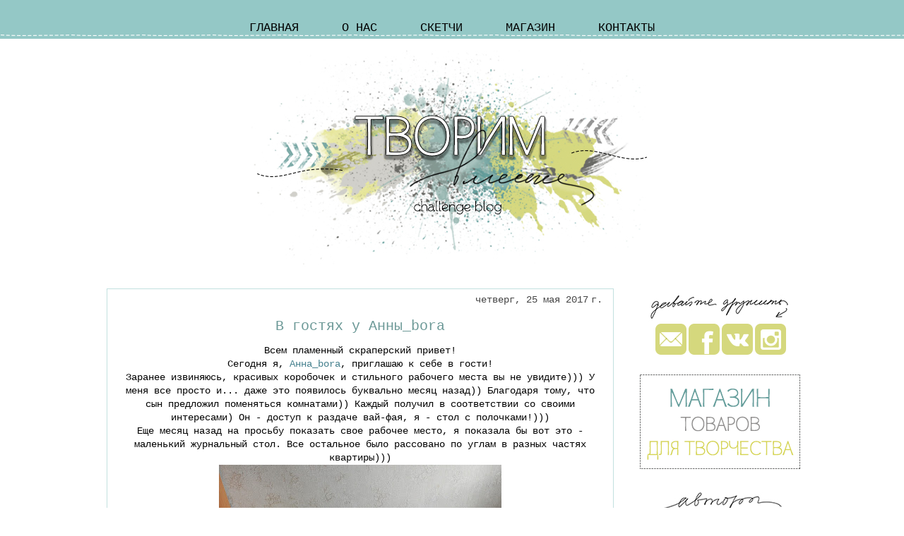

--- FILE ---
content_type: text/html; charset=UTF-8
request_url: http://zagadka-skethes.blogspot.com/2017/05/bora.html
body_size: 38574
content:
<!DOCTYPE html>
<html class='v2' dir='ltr' xmlns='http://www.w3.org/1999/xhtml' xmlns:b='http://www.google.com/2005/gml/b' xmlns:data='http://www.google.com/2005/gml/data' xmlns:expr='http://www.google.com/2005/gml/expr'>
<head>
<link href='https://www.blogger.com/static/v1/widgets/335934321-css_bundle_v2.css' rel='stylesheet' type='text/css'/>
<meta content='width=1100' name='viewport'/>
<meta content='text/html; charset=UTF-8' http-equiv='Content-Type'/>
<meta content='blogger' name='generator'/>
<link href='http://zagadka-skethes.blogspot.com/favicon.ico' rel='icon' type='image/x-icon'/>
<link href='http://zagadka-skethes.blogspot.com/2017/05/bora.html' rel='canonical'/>
<link rel="alternate" type="application/atom+xml" title="Творим вместе- скетчи - Atom" href="http://zagadka-skethes.blogspot.com/feeds/posts/default" />
<link rel="alternate" type="application/rss+xml" title="Творим вместе- скетчи - RSS" href="http://zagadka-skethes.blogspot.com/feeds/posts/default?alt=rss" />
<link rel="service.post" type="application/atom+xml" title="Творим вместе- скетчи - Atom" href="https://www.blogger.com/feeds/5714268715472126668/posts/default" />

<link rel="alternate" type="application/atom+xml" title="Творим вместе- скетчи - Atom" href="http://zagadka-skethes.blogspot.com/feeds/5979459102532401089/comments/default" />
<!--Can't find substitution for tag [blog.ieCssRetrofitLinks]-->
<link href='https://blogger.googleusercontent.com/img/b/R29vZ2xl/AVvXsEjj4RExJn3ZTMNHvHSaOJPQ7_h5iEOh47G3XsSVOHivuQuZEVdF24GWpKM_0eJSiI41eUdF8YPjE6PZQqQEdXwuBDTLOrPFkpEZii6aFgNnjRew4KC_te6ro_QqHXZH0Iy48zFQXyBYrmFZ/s400/IMG_8848.JPG' rel='image_src'/>
<meta content='http://zagadka-skethes.blogspot.com/2017/05/bora.html' property='og:url'/>
<meta content='В гостях у Анны_bora' property='og:title'/>
<meta content='  Всем пламенный скраперский привет!   Сегодня я,  Анна_bora , приглашаю к себе в гости!   Заранее извиняюсь, красивых коробочек и стильного...' property='og:description'/>
<meta content='https://blogger.googleusercontent.com/img/b/R29vZ2xl/AVvXsEjj4RExJn3ZTMNHvHSaOJPQ7_h5iEOh47G3XsSVOHivuQuZEVdF24GWpKM_0eJSiI41eUdF8YPjE6PZQqQEdXwuBDTLOrPFkpEZii6aFgNnjRew4KC_te6ro_QqHXZH0Iy48zFQXyBYrmFZ/w1200-h630-p-k-no-nu/IMG_8848.JPG' property='og:image'/>
<title>
Творим вместе- скетчи: В гостях у Анны_bora
</title>
<style id='page-skin-1' type='text/css'><!--
/*
-----------------------------------------------
Blogger Template Style
Name:     free mint scallop template
Designer: Ellie M
URL:      xomisse.com
----------------------------------------------- */
/* Variable definitions
====================
<Variable name="keycolor" description="Main Color" type="color" default="#ffffff"/>
<Group description="Page" selector="body">
<Variable name="body.font" description="Font" type="font"
default="normal normal 13px Arial, Tahoma, Helvetica, FreeSans, sans-serif"/>
<Variable name="body.background.color" description="Background Color" type="color" default="#000000"/>
<Variable name="body.text.color" description="Text Color" type="color" default="#ffffff"/>
</Group>
<Group description="Links" selector=".main-inner">
<Variable name="link.color" description="Link Color" type="color" default="#888888"/>
<Variable name="link.visited.color" description="Visited Color" type="color" default="#444444"/>
<Variable name="link.hover.color" description="Hover Color" type="color" default="#cccccc"/>
</Group>
<Group description="Blog Title" selector=".header h1">
<Variable name="header.font" description="Title Font" type="font"
default="normal bold 40px Arial, Tahoma, Helvetica, FreeSans, sans-serif"/>
<Variable name="header.text.color" description="Title Color" type="color" default="#000000" />
<Variable name="header.background.color" description="Header Background" type="color" default="transparent" />
</Group>
<Group description="Blog Description" selector=".header .description">
<Variable name="description.font" description="Font" type="font"
default="normal normal 14px Arial, Tahoma, Helvetica, FreeSans, sans-serif"/>
<Variable name="description.text.color" description="Text Color" type="color"
default="#000000" />
</Group>
<Group description="Tabs Text" selector=".tabs-inner .widget li a">
<Variable name="tabs.font" description="Font" type="font"
default="normal bold 14px Arial, Tahoma, Helvetica, FreeSans, sans-serif"/>
<Variable name="tabs.text.color" description="Text Color" type="color" default="#000000"/>
<Variable name="tabs.selected.text.color" description="Selected Color" type="color" default="#000000"/>
</Group>
<Group description="Tabs Background" selector=".tabs-outer .PageList">
<Variable name="tabs.background.color" description="Background Color" type="color" default="#f5f5f5"/>
<Variable name="tabs.selected.background.color" description="Selected Color" type="color" default="#eeeeee"/>
</Group>
<Group description="Date Header" selector=".main-inner .widget h2.date-header, .main-inner .widget h2.date-header span">
<Variable name="date.font" description="Font" type="font"
default="normal normal 14px Arial, Tahoma, Helvetica, FreeSans, sans-serif"/>
<Variable name="date.text.color" description="Text Color" type="color" default="#666666"/>
<Variable name="date.border.color" description="Border Color" type="color" default="transparent"/>
</Group>
<Group description="Post Title" selector="h3.post-title, h4, h3.post-title a">
<Variable name="post.title.font" description="Font" type="font"
default="normal bold 22px Arial, Tahoma, Helvetica, FreeSans, sans-serif"/>
<Variable name="post.title.text.color" description="Text Color" type="color" default="#000000"/>
</Group>
<Group description="Post Background" selector=".post">
<Variable name="post.background.color" description="Background Color" type="color" default="transparent" />
<Variable name="post.border.color" description="Border Color" type="color" default="transparent" />
<Variable name="post.border.bevel.color" description="Bevel Color" type="color" default="transparent"/>
</Group>
<Group description="Gadget Title" selector="h2">
<Variable name="widget.title.font" description="Font" type="font"
default="normal bold 14px Arial, Tahoma, Helvetica, FreeSans, sans-serif"/>
<Variable name="widget.title.text.color" description="Text Color" type="color" default="#000000"/>
</Group>
<Group description="Gadget Text" selector=".sidebar .widget">
<Variable name="widget.font" description="Font" type="font"
default="normal normal 14px Arial, Tahoma, Helvetica, FreeSans, sans-serif"/>
<Variable name="widget.text.color" description="Text Color" type="color" default="#000000"/>
<Variable name="widget.alternate.text.color" description="Alternate Color" type="color" default="#666666"/>
</Group>
<Group description="Gadget Links" selector=".sidebar .widget">
<Variable name="widget.link.color" description="Link Color" type="color" default="#45818e"/>
<Variable name="widget.link.visited.color" description="Visited Color" type="color" default="#666666"/>
<Variable name="widget.link.hover.color" description="Hover Color" type="color" default="#94c8c6"/>
</Group>
<Group description="Gadget Background" selector=".sidebar .widget">
<Variable name="widget.background.color" description="Background Color" type="color" default="#141414"/>
<Variable name="widget.border.color" description="Border Color" type="color" default="#222222"/>
<Variable name="widget.border.bevel.color" description="Bevel Color" type="color" default="#000000"/>
</Group>
<Group description="Sidebar Background" selector=".column-left-inner .column-right-inner">
<Variable name="widget.outer.background.color" description="Background Color" type="color" default="transparent" />
</Group>
<Group description="Images" selector=".main-inner">
<Variable name="image.background.color" description="Background Color" type="color" default="transparent"/>
<Variable name="image.border.color" description="Border Color" type="color" default="transparent"/>
</Group>
<Group description="Feed" selector=".blog-feeds">
<Variable name="feed.text.color" description="Text Color" type="color" default="#000000"/>
</Group>
<Group description="Feed Links" selector=".blog-feeds">
<Variable name="feed.link.color" description="Link Color" type="color" default="#45818e"/>
<Variable name="feed.link.visited.color" description="Visited Color" type="color" default="#666666"/>
<Variable name="feed.link.hover.color" description="Hover Color" type="color" default="#94c8c6"/>
</Group>
<Group description="Pager" selector=".blog-pager">
<Variable name="pager.background.color" description="Background Color" type="color" default="#ffffff" />
</Group>
<Group description="Footer" selector=".footer-outer">
<Variable name="footer.background.color" description="Background Color" type="color" default="transparent" />
<Variable name="footer.text.color" description="Text Color" type="color" default="#000000" />
</Group>
<Variable name="title.shadow.spread" description="Title Shadow" type="length" default="-1px"/>
<Variable name="body.background" description="Body Background" type="background"
color="transparent"
default="$(color) none repeat scroll top left"/>
<Variable name="body.background.gradient.cap" description="Body Gradient Cap" type="url"
default="none"/>
<Variable name="body.background.size" description="Body Background Size" type="string" default="auto"/>
<Variable name="header.background.gradient" description="Header Background Gradient" type="url" default="none" />
<Variable name="header.padding.top" description="Header Top Padding" type="length" default="22px" />
<Variable name="header.margin.top" description="Header Top Margin" type="length" default="0" />
<Variable name="header.margin.bottom" description="Header Bottom Margin" type="length" default="0" />
<Variable name="widget.padding.top" description="Widget Padding Top" type="length" default="8px" />
<Variable name="widget.padding.side" description="Widget Padding Side" type="length" default="15px" />
<Variable name="widget.outer.margin.top" description="Widget Top Margin" type="length" default="0" />
<Variable name="widget.outer.background.gradient" description="Gradient" type="url" default="none" />
<Variable name="widget.border.radius" description="Gadget Border Radius" type="length" default="0" />
<Variable name="outer.shadow.spread" description="Outer Shadow Size" type="length" default="0" />
<Variable name="date.header.border.radius.top" description="Date Header Border Radius Top" type="length" default="0" />
<Variable name="date.header.position" description="Date Header Position" type="length" default="15px" />
<Variable name="date.space" description="Date Space" type="length" default="30px" />
<Variable name="date.position" description="Date Float" type="string" default="static" />
<Variable name="date.padding.bottom" description="Date Padding Bottom" type="length" default="0" />
<Variable name="date.border.size" description="Date Border Size" type="length" default="0" />
<Variable name="date.background" description="Date Background" type="background" color="transparent"
default="$(color) none no-repeat scroll top left" />
<Variable name="date.first.border.radius.top" description="Date First top radius" type="length" default="0" />
<Variable name="date.last.space.bottom" description="Date Last Space Bottom" type="length"
default="20px" />
<Variable name="date.last.border.radius.bottom" description="Date Last bottom radius" type="length" default="0" />
<Variable name="post.first.padding.top" description="First Post Padding Top" type="length" default="0" />
<Variable name="image.shadow.spread" description="Image Shadow Size" type="length" default="0"/>
<Variable name="image.border.radius" description="Image Border Radius" type="length" default="0"/>
<Variable name="separator.outdent" description="Separator Outdent" type="length" default="15px" />
<Variable name="title.separator.border.size" description="Widget Title Border Size" type="length" default="1px" />
<Variable name="list.separator.border.size" description="List Separator Border Size" type="length" default="1px" />
<Variable name="shadow.spread" description="Shadow Size" type="length" default="0"/>
<Variable name="startSide" description="Side where text starts in blog language" type="automatic" default="left"/>
<Variable name="endSide" description="Side where text ends in blog language" type="automatic" default="right"/>
<Variable name="date.side" description="Side where date header is placed" type="string" default="right"/>
<Variable name="pager.border.radius.top" description="Pager Border Top Radius" type="length" default="0" />
<Variable name="pager.space.top" description="Pager Top Space" type="length" default="1em" />
<Variable name="footer.background.gradient" description="Background Gradient" type="url" default="none" />
<Variable name="footer.bevel" description="Bevel border length of footer" type="length" default="0"/>
<Variable name="mobile.background.size" description="Mobile Background Size" type="string"
default="auto"/>
<Variable name="mobile.background.overlay" description="Mobile Background Overlay" type="string"
default="transparent none repeat scroll top left"/>
<Variable name="mobile.button.color" description="Mobile Button Color" type="color" default="#ffffff" />
*/
/* Content
----------------------------------------------- */
body {
font: normal normal 14px 'Courier New', Courier, FreeMono, monospace;
color: #000000;
background: transparent none repeat scroll top left;
}
html body .content-outer {
min-width: 0;
max-width: 100%;
width: 100%;
}
a:link {
text-decoration: none;
color: #45818e;
}
a:visited {
text-decoration: none;
color: #666666;
}
a:hover {
text-decoration: underline;
color: #94c8c6;
}
.body-fauxcolumn-outer .cap-top {
position: absolute;
z-index: 1;
height: 276px;
width: 100%;
background: transparent none repeat-x scroll top left;
_background-image: none;
}
/* Columns
----------------------------------------------- */
.content-inner {
padding: 0;
}
.header-inner .section {
margin: 0 16px;
}
.tabs-inner .section {
margin: 0 16px;
}
.main-inner {
padding-top: 30px;
}
.main-inner .column-center-inner,
.main-inner .column-left-inner,
.main-inner .column-right-inner {
padding: 0 5px;
}
*+html body .main-inner .column-center-inner {
margin-top: -30px;
}
#layout .main-inner .column-center-inner {
margin-top: 0;
}
/* Header
----------------------------------------------- */
.header-outer {
margin: 0 0 0 0;
background: transparent none repeat scroll 0 0;
}
.Header h1 {
font: normal bold 40px Arial, Tahoma, Helvetica, FreeSans, sans-serif;
color: #000000;
text-shadow: 0 0 -1px #000000;
}
.Header h1 a {
color: #000000;
}
.Header .description {
font: normal normal 14px Arial, Tahoma, Helvetica, FreeSans, sans-serif;
color: #000000;
}
.header-inner .Header .titlewrapper,
.header-inner .Header .descriptionwrapper {
padding-left: 0;
padding-right: 0;
margin-bottom: 0;
}
.header-inner .Header .titlewrapper {
padding-top: 22px;
}
/* Tabs
----------------------------------------------- */
.tabs-outer {
overflow: hidden;
position: relative;
background: transparent repeat scroll 0 0;
}
#layout .tabs-outer {
overflow: visible;
}
.tabs-cap-top, .tabs-cap-bottom {
position: absolute;
width: 100%;
}
.tabs-cap-bottom {
bottom: 0;
}
.tabs-inner .widget li a {
display: inline-block;
margin: 0;
padding: .6em 1.5em;
font: normal normal 17px 'Courier New', Courier, FreeMono, monospace;
color: #000000;
height: 16px;
line-height: 16px;
}
.tabs-inner .widget li:last-child a {
}
.tabs-inner .widget li.selected a, .tabs-inner .widget li a:hover {
background: transparent repeat-x scroll 0 -100px;
color: #666666;
}
/* Headings
----------------------------------------------- */
h2 {
font: normal normal 14px Verdana, Geneva, sans-serif;
color: #000000;
}
/* Widgets
----------------------------------------------- */
.main-inner .section {
margin: 0 27px;
padding: 0;
}
.main-inner .column-left-outer,
.main-inner .column-right-outer {
margin-top: 0;
}
#layout .main-inner .column-left-outer,
#layout .main-inner .column-right-outer {
margin-top: 0;
}
.main-inner .column-left-inner,
.main-inner .column-right-inner {
background: transparent none repeat 0 0;
-moz-box-shadow: 0 0 0 rgba(0, 0, 0, .2);
-webkit-box-shadow: 0 0 0 rgba(0, 0, 0, .2);
-goog-ms-box-shadow: 0 0 0 rgba(0, 0, 0, .2);
box-shadow: 0 0 0 rgba(0, 0, 0, .2);
-moz-border-radius: 0;
-webkit-border-radius: 0;
-goog-ms-border-radius: 0;
border-radius: 0;
}
#layout .main-inner .column-left-inner,
#layout .main-inner .column-right-inner {
margin-top: 0;
}
.sidebar .widget {
font: normal normal 12px Verdana, Geneva, sans-serif;
color: #000000;
}
.sidebar .widget a:link {
color: #45818e;
}
.sidebar .widget a:visited {
color: #666666;
}
.sidebar .widget a:hover {
color: #94c8c6;
}
.sidebar .widget h2 {
text-shadow: 0 0 -1px #000000;
}
.main-inner .widget {
background-color: transparent;
border: 1px solid transparent;
padding: 0 15px 15px;
margin: 20px -16px;
-moz-box-shadow: 0 0 20px rgba(0, 0, 0, .2);
-webkit-box-shadow: 0 0 20px rgba(0, 0, 0, .2);
-goog-ms-box-shadow: 0 0 20px rgba(0, 0, 0, .2);
box-shadow: 0 0 20px rgba(0, 0, 0, .2);
-moz-border-radius: 0;
-webkit-border-radius: 0;
-goog-ms-border-radius: 0;
border-radius: 0;
}
.main-inner .widget h2 {
margin: 0 -15px;
padding: .6em 15px .5em;
border-bottom: 1px solid transparent;
}
.footer-inner .widget h2 {
padding: 0 0 .4em;
border-bottom: 1px solid transparent;
}
.main-inner .widget h2 + div, .footer-inner .widget h2 + div {
border-top: 1px solid transparent;
padding-top: 8px;
}
.main-inner .widget .widget-content {
margin: 0 -15px;
padding: 7px 15px 0;
}
.main-inner .widget ul, .main-inner .widget #ArchiveList ul.flat {
margin: -8px -15px 0;
padding: 0;
list-style: none;
}
.main-inner .widget #ArchiveList {
margin: -8px 0 0;
}
.main-inner .widget ul li, .main-inner .widget #ArchiveList ul.flat li {
padding: .5em 15px;
text-indent: 0;
color: #666666;
border-top: 1px solid transparent;
border-bottom: 1px solid transparent;
}
.main-inner .widget #ArchiveList ul li {
padding-top: .25em;
padding-bottom: .25em;
}
.main-inner .widget ul li:first-child, .main-inner .widget #ArchiveList ul.flat li:first-child {
border-top: none;
}
.main-inner .widget ul li:last-child, .main-inner .widget #ArchiveList ul.flat li:last-child {
border-bottom: none;
}
.post-body {
position: relative;
}
.main-inner .widget .post-body ul {
padding: 0 2.5em;
margin: .5em 0;
list-style: disc;
}
.main-inner .widget .post-body ul li {
padding: 0.25em 0;
margin-bottom: .25em;
color: #000000;
border: none;
}
.footer-inner .widget ul {
padding: 0;
list-style: none;
}
.widget .zippy {
color: #666666;
}
/* Posts
----------------------------------------------- */
body .main-inner .Blog {
padding: 0;
margin-bottom: 1em;
background-color: transparent;
border: none;
-moz-box-shadow: 0 0 0 rgba(0, 0, 0, 0);
-webkit-box-shadow: 0 0 0 rgba(0, 0, 0, 0);
-goog-ms-box-shadow: 0 0 0 rgba(0, 0, 0, 0);
box-shadow: 0 0 0 rgba(0, 0, 0, 0);
}
.main-inner .section:last-child .Blog:last-child {
padding: 0;
margin-bottom: 1em;
}
.main-inner .widget h2.date-header {
margin: 0 -15px 1px;
padding: 0 0 0 0;
font: normal normal 14px 'Courier New', Courier, FreeMono, monospace;
color: #444444;
background: transparent none no-repeat scroll top left;
border-top: 0 solid transparent;
border-bottom: 1px solid transparent;
-moz-border-radius-topleft: 0;
-moz-border-radius-topright: 0;
-webkit-border-top-left-radius: 0;
-webkit-border-top-right-radius: 0;
border-top-left-radius: 0;
border-top-right-radius: 0;
position: static;
bottom: 100%;
right: 15px;
text-shadow: 0 0 -1px #000000;
}
.main-inner .widget h2.date-header span {
font: normal normal 14px 'Courier New', Courier, FreeMono, monospace;
display: block;
padding: .5em 15px;
border-left: 0 solid transparent;
border-right: 0 solid transparent;
}
.date-outer {
position: relative;
margin: 30px 0 20px;
padding: 0 15px;
background-color: #ffffff;
border: 1px solid #c2e0df;
-moz-box-shadow: 0 0 20px rgba(0, 0, 0, .2);
-webkit-box-shadow: 0 0 20px rgba(0, 0, 0, .2);
-goog-ms-box-shadow: 0 0 20px rgba(0, 0, 0, .2);
box-shadow: 0 0 20px rgba(0, 0, 0, .2);
-moz-border-radius: 0;
-webkit-border-radius: 0;
-goog-ms-border-radius: 0;
border-radius: 0;
}
.date-outer:first-child {
margin-top: 0;
}
.date-outer:last-child {
margin-bottom: 20px;
-moz-border-radius-bottomleft: 0;
-moz-border-radius-bottomright: 0;
-webkit-border-bottom-left-radius: 0;
-webkit-border-bottom-right-radius: 0;
-goog-ms-border-bottom-left-radius: 0;
-goog-ms-border-bottom-right-radius: 0;
border-bottom-left-radius: 0;
border-bottom-right-radius: 0;
}
.date-posts {
margin: 0 -15px;
padding: 0 15px;
clear: both;
}
.post-outer, .inline-ad {
border-top: 1px solid transparent;
margin: 0 -15px;
padding: 15px 15px;
}
.post-outer {
padding-bottom: 10px;
}
.post-outer:first-child {
padding-top: 0;
border-top: none;
}
.post-outer:last-child, .inline-ad:last-child {
border-bottom: none;
}
.post-body {
position: relative;
}
.post-body img {
padding: 0px;
background: transparent;
border: 0px solid transparent;
-moz-box-shadow: 0 0 0 rgba(0, 0, 0, .2);
-webkit-box-shadow: 0 0 0 rgba(0, 0, 0, .2);
box-shadow: 0 0 0 rgba(0, 0, 0, .2);
-moz-border-radius: 0;
-webkit-border-radius: 0;
border-radius: 0;
}
h3.post-title, h4 {
font: normal normal 20px 'Courier New', Courier, FreeMono, monospace;
color: #6c9997;
}
h3.post-title a {
font: normal normal 20px 'Courier New', Courier, FreeMono, monospace;
color: #6c9997;
}
h3.post-title a:hover {
color: #94c8c6;
text-decoration: underline;
}
.post-header {
margin: 0 0 1em;
}
.post-body {
line-height: 1.4;
}
.post-outer h2 {
color: #000000;
}
.post-footer {
margin: 1.5em 0 0;
}
#blog-pager {
padding: 15px;
font-size: 120%;
background-color: transparent;
border: 1px solid transparent;
-moz-box-shadow: 0 0 20px rgba(0, 0, 0, .2);
-webkit-box-shadow: 0 0 20px rgba(0, 0, 0, .2);
-goog-ms-box-shadow: 0 0 20px rgba(0, 0, 0, .2);
box-shadow: 0 0 20px rgba(0, 0, 0, .2);
-moz-border-radius: 0;
-webkit-border-radius: 0;
-goog-ms-border-radius: 0;
border-radius: 0;
-moz-border-radius-topleft: 0;
-moz-border-radius-topright: 0;
-webkit-border-top-left-radius: 0;
-webkit-border-top-right-radius: 0;
-goog-ms-border-top-left-radius: 0;
-goog-ms-border-top-right-radius: 0;
border-top-left-radius: 0;
border-top-right-radius-topright: 0;
margin-top: 1em;
}
.blog-feeds, .post-feeds {
margin: 1em 0;
text-align: center;
color: #000000;
}
.blog-feeds a, .post-feeds a {
color: #45818e;
}
.blog-feeds a:visited, .post-feeds a:visited {
color: #666666;
}
.blog-feeds a:hover, .post-feeds a:hover {
color: #94c8c6;
}
.post-outer .comments {
margin-top: 2em;
}
/* Comments
----------------------------------------------- */
.comments .comments-content .icon.blog-author {
background-repeat: no-repeat;
background-image: url([data-uri]);
}
/* Footer
----------------------------------------------- */
.footer-outer {
border-top: 1px solid #c2e0df;
}
.footer-outer {
margin: -20px 0 -1px;
padding: 20px 0 0;
color: #000000;
overflow: hidden;
}
.footer-fauxborder-left {
border-top: 1px solid transparent;
background: #ffffff none repeat scroll 0 0;
-moz-box-shadow: 0 0 20px rgba(0, 0, 0, .2);
-webkit-box-shadow: 0 0 20px rgba(0, 0, 0, .2);
-goog-ms-box-shadow: 0 0 20px rgba(0, 0, 0, .2);
box-shadow: 0 0 20px rgba(0, 0, 0, .2);
margin: 0 -20px;
}
/* Mobile
----------------------------------------------- */
body.mobile {
background-size: auto;
}
.mobile .body-fauxcolumn-outer {
background: transparent none repeat scroll top left;
}
*+html body.mobile .main-inner .column-center-inner {
margin-top: 0;
}
.mobile .main-inner .widget {
padding: 0 0 15px;
}
.mobile .main-inner .widget h2 + div,
.mobile .footer-inner .widget h2 + div {
border-top: none;
padding-top: 0;
}
.mobile .footer-inner .widget h2 {
padding: 0.5em 0;
border-bottom: none;
}
.mobile .main-inner .widget .widget-content {
margin: 0;
padding: 7px 0 0;
}
.mobile .main-inner .widget ul,
.mobile .main-inner .widget #ArchiveList ul.flat {
margin: 0 -15px 0;
}
.mobile .main-inner .widget h2.date-header {
right: 0;
}
.mobile .date-header span {
padding: 0.4em 0;
}
.mobile .date-outer:first-child {
margin-bottom: 0;
border: 1px solid #c2e0df;
-moz-border-radius-topleft: 0;
-moz-border-radius-topright: 0;
-webkit-border-top-left-radius: 0;
-webkit-border-top-right-radius: 0;
-goog-ms-border-top-left-radius: 0;
-goog-ms-border-top-right-radius: 0;
border-top-left-radius: 0;
border-top-right-radius: 0;
}
.mobile .date-outer {
border-color: #c2e0df;
border-width: 0 1px 1px;
}
.mobile .date-outer:last-child {
margin-bottom: 0;
}
.mobile .main-inner {
padding: 0;
}
.mobile .header-inner .section {
margin: 0;
}
.mobile .post-outer, .mobile .inline-ad {
padding: 5px 0;
}
.mobile .tabs-inner .section {
margin: 0 10px;
}
.mobile .main-inner .widget h2 {
margin: 0;
padding: 0;
}
.mobile .main-inner .widget h2.date-header span {
padding: 0;
}
.mobile .main-inner .widget .widget-content {
margin: 0;
padding: 7px 0 0;
}
.mobile #blog-pager {
border: 1px solid transparent;
background: #ffffff none repeat scroll 0 0;
}
.mobile .main-inner .column-left-inner,
.mobile .main-inner .column-right-inner {
background: transparent none repeat 0 0;
-moz-box-shadow: none;
-webkit-box-shadow: none;
-goog-ms-box-shadow: none;
box-shadow: none;
}
.mobile .date-posts {
margin: 0;
padding: 0;
}
.mobile .footer-fauxborder-left {
margin: 0;
border-top: inherit;
}
.mobile .main-inner .section:last-child .Blog:last-child {
margin-bottom: 0;
}
.mobile-index-contents {
color: #000000;
}
.mobile .mobile-link-button {
background: #45818e repeat scroll 0 0;
}
.mobile-link-button a:link, .mobile-link-button a:visited {
color: #ffffff;
}
.mobile .tabs-inner .PageList .widget-content {
background: transparent;
border-top: 1px solid;
color: #000000;
}
.mobile .tabs-inner .PageList .widget-content .pagelist-arrow {
}
/* REMOVE SHADOWS BORDERS */
.main-inner .widget, .date-outer, .content-outer,.footer-fauxborder-left, #blog-pager {
-moz-box-shadow: none !important;
-goog-ms-box-shadow: none !important;
-webkit-box-shadow:none !important;
box-shadow:none !important; }
.Header h1 { text-shadow:none; }
.post-body img, .post-body .tr-caption-container, .Profile img, .Image img, .BlogList .item-thumbnail img { -moz-box-shadow: none !important; -goog-ms-box-shadow: none !important; -webkit-box-shadow:none !important; box-shadow:none; }
.post-body img, .post-body .tr-caption-container, .Profile img, .Image img, .BlogList .item-thumbnail img { padding: none !important; border: none !important; background: none !important; -goog-ms-box-shadow: 0px 0px 0px transparent !important; -moz-box-shadow: 0px 0px 0px transparent !important; -webkit-box-shadow: 0px 0px 0px transparent !important; box-shadow: 0px 0px 0px transparent !important; }
/* HEADER/NAVIGATION BACKGROUND */
.body-fauxcolumn-outer { background-image: url('http://img0.liveinternet.ru/images/attach/c/11/114/629/114629792_line.png'); background-repeat: repeat-x; }
/* ABOUT ME SECTION */
#aboutme img { border: 2px solid #7cdfd7; margin: 2px; text-align:center;}
#navigationbar {
height: 100px;
top: 20px;
position: relative;
text-align: center;
}
#navigationbar li {
float: none;
padding: 10px;
display: inline-block;
text-align: center;
font: normal normal 14px 'Courier New', Courier, FreeMono, monospace;
color: #444444;
text-transform: uppercase;
}
/* Post Title, Date, Widget Titles */
.date-header { text-align: right; }
h3.post-title, .sidebar .widget h2{ text-align: center; }
#credit {
bottom: -40px;
right: 10px;
position: absolute;
z-index: 999;
}
.PageList {text-align:center !important;}
.PageList li {display:inline !important; float:none !important;}/* ----- CSS Nav Menu Styling ----- */
#cssnav {
border: 0px;
margin: 0px;
padding: 0px;
width: auto;
font: normal normal 17px 'Courier New', Courier, FreeMono, monospace; /* Template Designer - Change Font Type, Size, Etc */
color: #000000; /* Template Designer - Change Font Size */
}
#cssnav ul {
background: transparent repeat-x scroll 0 -800px;
_background-image: none; /* Template Designer - Change Menu Background */
height: 40px; /* Change Height of Menu */
list-style: none;
margin: 0px;
padding: 0px;
}
#cssnav li {
float: none; /* none = centre */
display: inline-block;
padding: 0px;
}
#cssnav li a {
repeat-x scroll 0 -800px;
_background-image: none; /* Template Designer - Change Menu Background */
display: block;
margin: 0px;
text-align: center;
font: normal normal 17px 'Courier New', Courier, FreeMono, monospace; /* Template Designer - Change Font Type, Size, Etc */
text-decoration: none;
}
#cssnav > ul > li > a {
color: #000000; /* Template Designer - Change Font Color */
}
#cssnav ul ul a {
color: #000000; /* Template Designer - Change Color */
}
#cssnav li > a:hover, #cssnav ul li:hover {
color: #666666; /* Template Designer - Change Font Color on Hover */
background-color: transparent; /* Template Designer - Change Font Background on Hover */
text-decoration: none;
}
#cssnav li ul {
background: transparent repeat-x scroll 0 -800px;
_background-image: none; /* Template Designer - Change Menu Background */
display: none;
height: auto;
padding: 0px;
margin: 0px;
border: 0px;
position: absolute;
width: 200px; /* Change Width Of DropDown Menu */
z-index:9999;
}
#cssnav li:hover ul {
display: block;
}
#cssnav li li {
background: transparent repeat-x scroll 0 -800px;
_background-image: none; /* Template Designer - Change Background */
border: 1px DASHED #eeeeee;
display: block;
float: none;
margin: 0px;
padding: 0px;
width: 160px; /* Change Width Of DropDown Menu */
}
#cssnav li:hover li a {
background: #FFFFFF; /* Template Designer - Change Background of Link on Hover */
opacity: 0.65;
}
#cssnav li ul a {
display: block;
height: auto;
margin: 0px;
padding: 10px;
text-align: left;
}
#cssnav li ul a:hover, #cssnav li ul li:hover > a {
color: #666666; /* Template Designer - Change Text Color on Hover */
background-color: transparent; /* Template Designer - Change Background on Hover */
border: 0px;
text-decoration: none;
}/*OPACITY*/ .opacity img {   -webkit-transition: all 1s ease;      -moz-transition: all 1s ease;        -o-transition: all 1s ease;       -ms-transition: all 1s ease;           transition: all 1s ease; } .opacity img:hover {   opacity: 0.80; }
#container{
width:200px;
margin:0px auto;
padding:0px 0;
}
#scrollbox{
width:200px;
height:50px;
overflow:auto; overflow-x:hidden;
}
#container > p{
background:#eee;
color:#666;
font-family:Courier, sans-serif; font-size:0.75em;
padding:5px; margin:0;
text-align:rightright;
}
--></style>
<style id='template-skin-1' type='text/css'><!--
body {
min-width: 1010px;
}
.content-outer, .content-fauxcolumn-outer, .region-inner {
min-width: 1010px;
max-width: 1010px;
_width: 1010px;
}
.main-inner .columns {
padding-left: 0px;
padding-right: 260px;
}
.main-inner .fauxcolumn-center-outer {
left: 0px;
right: 260px;
/* IE6 does not respect left and right together */
_width: expression(this.parentNode.offsetWidth -
parseInt("0px") -
parseInt("260px") + 'px');
}
.main-inner .fauxcolumn-left-outer {
width: 0px;
}
.main-inner .fauxcolumn-right-outer {
width: 260px;
}
.main-inner .column-left-outer {
width: 0px;
right: 100%;
margin-left: -0px;
}
.main-inner .column-right-outer {
width: 260px;
margin-right: -260px;
}
#layout {
min-width: 0;
}
#layout .content-outer {
min-width: 0;
width: 800px;
}
#layout .region-inner {
min-width: 0;
width: auto;
}
--></style>
<link href='https://www.blogger.com/dyn-css/authorization.css?targetBlogID=5714268715472126668&amp;zx=2f4a2121-12bb-4d92-b441-e56586db7a4a' media='none' onload='if(media!=&#39;all&#39;)media=&#39;all&#39;' rel='stylesheet'/><noscript><link href='https://www.blogger.com/dyn-css/authorization.css?targetBlogID=5714268715472126668&amp;zx=2f4a2121-12bb-4d92-b441-e56586db7a4a' rel='stylesheet'/></noscript>
<meta name='google-adsense-platform-account' content='ca-host-pub-1556223355139109'/>
<meta name='google-adsense-platform-domain' content='blogspot.com'/>

</head>
<body class='loading'>
<div class='navbar no-items section' id='navbar'>
</div>
<div class='body-fauxcolumns'>
<div class='fauxcolumn-outer body-fauxcolumn-outer'>
<div class='cap-top'>
<div class='cap-left'></div>
<div class='cap-right'></div>
</div>
<div class='fauxborder-left'>
<div class='fauxborder-right'></div>
<div class='fauxcolumn-inner'>
</div>
</div>
<div class='cap-bottom'>
<div class='cap-left'></div>
<div class='cap-right'></div>
</div>
</div>
</div>
<div class='content'>
<div class='content-fauxcolumns'>
<div class='fauxcolumn-outer content-fauxcolumn-outer'>
<div class='cap-top'>
<div class='cap-left'></div>
<div class='cap-right'></div>
</div>
<div class='fauxborder-left'>
<div class='fauxborder-right'></div>
<div class='fauxcolumn-inner'>
</div>
</div>
<div class='cap-bottom'>
<div class='cap-left'></div>
<div class='cap-right'></div>
</div>
</div>
</div>
<div class='content-outer'>
<div class='content-cap-top cap-top'>
<div class='cap-left'></div>
<div class='cap-right'></div>
</div>
<div class='fauxborder-left content-fauxborder-left'>
<div class='fauxborder-right content-fauxborder-right'></div>
<div class='content-inner'>
<header>
<div class='header-outer'>
<div class='header-cap-top cap-top'>
<div class='cap-left'></div>
<div class='cap-right'></div>
</div>
<div class='fauxborder-left header-fauxborder-left'>
<div class='fauxborder-right header-fauxborder-right'></div>
<div class='region-inner header-inner'>
<div class='header no-items section' id='header'></div>
</div>
</div>
<div class='header-cap-bottom cap-bottom'>
<div class='cap-left'></div>
<div class='cap-right'></div>
</div>
</div>
</header>
<div class='tabs-outer'>
<div class='tabs-cap-top cap-top'>
<div class='cap-left'></div>
<div class='cap-right'></div>
</div>
<div class='fauxborder-left tabs-fauxborder-left'>
<div class='fauxborder-right tabs-fauxborder-right'></div>
<div class='region-inner tabs-inner'>
<div class='tabs no-items section' id='crosscol'></div>
<div class='tabs section' id='crosscol-overflow'><div class='widget HTML' data-version='1' id='HTML17'>
<div class='widget-content'>
<div style='margin: -40px 0px 0px 0px'>
<center><!-- start navmenu -->
<ul id='cssnav'>
<li class="active"><a href='http://zagadka-skethes.blogspot.ru'>ГЛАВНАЯ</a></li>
<li class="sub"><a href='http://zagadka-skethes.blogspot.ru/p/blog-page_27.html'>О НАС</a>
<ul>
<li><a href='http://zagadka-skethes.blogspot.ru/p/blog-page_27.html'>АВТОРЫ</a></li>
<li><a href='http://zagadka-skethes.blogspot.ru/p/blog-page_27.html'>ДИЗАЙНЕРЫ</a></li>
<li><a href='http://zagadka-skethes.blogspot.ru/p/blog-page_4810.html'>ПРАВИЛА</a></li>
</ul>
</li>
<li class="sub"><a href='http://zagadka-skethes.blogspot.ru/p/blog-page_13.html'>СКЕТЧИ</a>
<ul>
<li><a href='http://zagadka-skethes.blogspot.ru/p/blog-page_13.html'>ЧТО ТАКОЕ СКЕТЧ</a></li>
<li><a href='http://zagadka-skethes.blogspot.ru/p/blog-page_16.html'>КОЛЛЕКЦИЯ СКЕТЧЕЙ</a></li>
</ul>
</li>
<!-- ADD MORE CATEGORIES OR LINKS HERE -->
<li class="sub"><a href='http://tvorimvmesteshop.ru' target="_blank">МАГАЗИН</a></li>
<li class="sub"><a href='http://zagadka-skethes.blogspot.ru/p/blog-page_15.html'>КОНТАКТЫ</a>
</li></ul>
<!-- end navmenu --></center></div>
</div>
<div class='clear'></div>
</div><div class='widget HTML' data-version='1' id='HTML18'>
<div class='widget-content'>
<div style='margin: -15px 0px -10px 0px'><div style="text-align: left;">
<center><img src="http://img1.liveinternet.ru/images/attach/c/11/114/628/114628837_Untitled2.jpg" /></center></div></div>
</div>
<div class='clear'></div>
</div></div>
</div>
</div>
<div class='tabs-cap-bottom cap-bottom'>
<div class='cap-left'></div>
<div class='cap-right'></div>
</div>
</div>
<div class='main-outer'>
<div class='main-cap-top cap-top'>
<div class='cap-left'></div>
<div class='cap-right'></div>
</div>
<div class='fauxborder-left main-fauxborder-left'>
<div class='fauxborder-right main-fauxborder-right'></div>
<div class='region-inner main-inner'>
<div class='columns fauxcolumns'>
<div class='fauxcolumn-outer fauxcolumn-center-outer'>
<div class='cap-top'>
<div class='cap-left'></div>
<div class='cap-right'></div>
</div>
<div class='fauxborder-left'>
<div class='fauxborder-right'></div>
<div class='fauxcolumn-inner'>
</div>
</div>
<div class='cap-bottom'>
<div class='cap-left'></div>
<div class='cap-right'></div>
</div>
</div>
<div class='fauxcolumn-outer fauxcolumn-left-outer'>
<div class='cap-top'>
<div class='cap-left'></div>
<div class='cap-right'></div>
</div>
<div class='fauxborder-left'>
<div class='fauxborder-right'></div>
<div class='fauxcolumn-inner'>
</div>
</div>
<div class='cap-bottom'>
<div class='cap-left'></div>
<div class='cap-right'></div>
</div>
</div>
<div class='fauxcolumn-outer fauxcolumn-right-outer'>
<div class='cap-top'>
<div class='cap-left'></div>
<div class='cap-right'></div>
</div>
<div class='fauxborder-left'>
<div class='fauxborder-right'></div>
<div class='fauxcolumn-inner'>
</div>
</div>
<div class='cap-bottom'>
<div class='cap-left'></div>
<div class='cap-right'></div>
</div>
</div>
<!-- corrects IE6 width calculation -->
<div class='columns-inner'>
<div class='column-center-outer'>
<div class='column-center-inner'>
<div class='main section' id='main'><div class='widget Blog' data-version='1' id='Blog1'>
<div class='blog-posts hfeed'>
<!--Can't find substitution for tag [defaultAdStart]-->

                                        <div class="date-outer">
                                      
<h2 class='date-header'>
<span>
четверг, 25 мая 2017&#8239;г.
</span>
</h2>

                                        <div class="date-posts">
                                      
<div class='post-outer'>
<div class='post hentry' itemprop='blogPost' itemscope='itemscope' itemtype='http://schema.org/BlogPosting'>
<meta content='https://blogger.googleusercontent.com/img/b/R29vZ2xl/AVvXsEjj4RExJn3ZTMNHvHSaOJPQ7_h5iEOh47G3XsSVOHivuQuZEVdF24GWpKM_0eJSiI41eUdF8YPjE6PZQqQEdXwuBDTLOrPFkpEZii6aFgNnjRew4KC_te6ro_QqHXZH0Iy48zFQXyBYrmFZ/s400/IMG_8848.JPG' itemprop='image_url'/>
<meta content='5714268715472126668' itemprop='blogId'/>
<meta content='5979459102532401089' itemprop='postId'/>
<a name='5979459102532401089'></a>
<h3 class='post-title entry-title' itemprop='name'>
В гостях у Анны_bora
</h3>
<div class='post-header'>
<div class='post-header-line-1'></div>
</div>
<div class='post-body entry-content' id='post-body-5979459102532401089' itemprop='description articleBody'>
<div dir="ltr" style="text-align: left;" trbidi="on">
<div style="text-align: center;">
<span style="font-family: inherit;">Всем пламенный скраперский привет!</span></div>
<div style="text-align: center;">
<span style="font-family: inherit;">Сегодня я,&nbsp;<a href="http://boraview.blogspot.ru/" target="_blank">Анна_bora</a>, приглашаю к себе в гости!</span></div>
<div style="text-align: center;">
<span style="font-family: inherit;">Заранее извиняюсь, красивых коробочек и стильного рабочего места вы не увидите))) У меня все просто и... даже это появилось буквально месяц назад)) Благодаря тому, что сын предложил поменяться комнатами)) Каждый получил в соответствии со своими интересами) Он - доступ к раздаче вай-фая, я - стол с полочками!)))</span></div>
<div style="text-align: center;">
<span style="font-family: inherit;">Еще месяц назад на просьбу показать свое рабочее место, я показала бы вот это - маленький журнальный стол. Все остальное было рассовано по углам в разных частях квартиры)))</span></div>
<div class="separator" style="clear: both; text-align: center;">
<a href="https://blogger.googleusercontent.com/img/b/R29vZ2xl/AVvXsEjj4RExJn3ZTMNHvHSaOJPQ7_h5iEOh47G3XsSVOHivuQuZEVdF24GWpKM_0eJSiI41eUdF8YPjE6PZQqQEdXwuBDTLOrPFkpEZii6aFgNnjRew4KC_te6ro_QqHXZH0Iy48zFQXyBYrmFZ/s1600/IMG_8848.JPG" style="margin-left: 1em; margin-right: 1em;"><span style="font-family: inherit;"><img border="0" height="266" src="https://blogger.googleusercontent.com/img/b/R29vZ2xl/AVvXsEjj4RExJn3ZTMNHvHSaOJPQ7_h5iEOh47G3XsSVOHivuQuZEVdF24GWpKM_0eJSiI41eUdF8YPjE6PZQqQEdXwuBDTLOrPFkpEZii6aFgNnjRew4KC_te6ro_QqHXZH0Iy48zFQXyBYrmFZ/s400/IMG_8848.JPG" width="400" /></span></a></div>
<div style="text-align: center;">
<span style="font-family: inherit;">Нет, я и сейчас на нем работаю)) Потому что привыкла) и потому, что компьютер мы делим на двоих с мамой) Тем не менее, сейчас я могу сказать, что мое рабочее место выглядит так.</span></div>
<div class="separator" style="clear: both; text-align: center;">
<a href="https://blogger.googleusercontent.com/img/b/R29vZ2xl/AVvXsEiFGJiI7NpgAaiJYJEPbnc6X_fBWat62Xw36ZmJARM_HAJ6WR9XbxgeFXyfp2uC-pvueiOhAiYuekUOyK3jAHxLxLUQfTZvFdsedMNXj9x5O6s3Gwglj9F_MQkhkuORTQdChUsy33GvdCZR/s1600/IMG_8832-1.jpg" style="margin-left: 1em; margin-right: 1em;"><span style="font-family: inherit;"><img border="0" height="342" src="https://blogger.googleusercontent.com/img/b/R29vZ2xl/AVvXsEiFGJiI7NpgAaiJYJEPbnc6X_fBWat62Xw36ZmJARM_HAJ6WR9XbxgeFXyfp2uC-pvueiOhAiYuekUOyK3jAHxLxLUQfTZvFdsedMNXj9x5O6s3Gwglj9F_MQkhkuORTQdChUsy33GvdCZR/s400/IMG_8832-1.jpg" width="400" /></span></a></div>
<div style="text-align: center;">
<span style="font-family: inherit;">А теперь предлагаю прогуляться по полочкам, покажу, что и как храню.</span></div>
<div style="text-align: center;">
<span style="font-family: inherit;">Поехали!</span></div>
<div class="separator" style="clear: both; text-align: center;">
<a href="https://blogger.googleusercontent.com/img/b/R29vZ2xl/AVvXsEhn_AG-7zxjE-paHhZwQHTaehg51K_sgjTtQk-gKc0odNEDeIxppvPSIsmiqSssbnilJ18goxSRiFf01er0HWMhErBoe4Fc77qr2ftLHsfhyphenhyphen0lYgy81pOtprvJ5ixqaiemEoDtln7OrHn13/s1600/IMG_8842.JPG" style="margin-left: 1em; margin-right: 1em;"><span style="font-family: inherit;"><img border="0" height="266" src="https://blogger.googleusercontent.com/img/b/R29vZ2xl/AVvXsEhn_AG-7zxjE-paHhZwQHTaehg51K_sgjTtQk-gKc0odNEDeIxppvPSIsmiqSssbnilJ18goxSRiFf01er0HWMhErBoe4Fc77qr2ftLHsfhyphenhyphen0lYgy81pOtprvJ5ixqaiemEoDtln7OrHn13/s400/IMG_8842.JPG" width="400" /></span></a></div>
<div style="text-align: center;">
<span style="font-family: inherit;">Над монитором вы видите ряд полочек - на двух открытых стоят работы - мои и присланные&nbsp; в подарок. А за закрытой дверцей - первая сокровищница) Что там?</span></div>
<div class="separator" style="clear: both; text-align: center;">
<a href="https://blogger.googleusercontent.com/img/b/R29vZ2xl/AVvXsEiWxl8nk5wqStew1dB5yL3cIADb7nR1ztVO53M9KbODTALhKAXddzkUA-umZM-TyRGc2GMX-ZscMX8Ltl8TaEk_hPtaOl3n0igHgVzPg1wB2zXKnCpAWPRRmlHXOfnHK4baEUlFUKmxtMVT/s1600/IMG_8790.JPG" imageanchor="1" style="margin-left: 1em; margin-right: 1em;"><span style="font-family: inherit;"><img border="0" height="266" src="https://blogger.googleusercontent.com/img/b/R29vZ2xl/AVvXsEiWxl8nk5wqStew1dB5yL3cIADb7nR1ztVO53M9KbODTALhKAXddzkUA-umZM-TyRGc2GMX-ZscMX8Ltl8TaEk_hPtaOl3n0igHgVzPg1wB2zXKnCpAWPRRmlHXOfnHK4baEUlFUKmxtMVT/s400/IMG_8790.JPG" width="400" /></span></a></div>
<div style="text-align: center;">
<span style="font-family: inherit;">&nbsp;Достаем, смотрим</span></div>
<div class="separator" style="clear: both; text-align: center;">
<a href="https://blogger.googleusercontent.com/img/b/R29vZ2xl/AVvXsEjwuFu21kiVGE1UcneA0ldV9NKxVhHrkTGPXMrvwWpYDN9P8mh4syWg9JNqHfbCIf6f2OwwmrJzxz4FrCdltbi2dazmC3H0bRTzhkXrUuLjNF-QTdR-aszwveDzrr0CoVSpt5-3ssojqcCt/s1600/IMG_8791.JPG" imageanchor="1" style="margin-left: 1em; margin-right: 1em;"><span style="font-family: inherit;"><img border="0" height="266" src="https://blogger.googleusercontent.com/img/b/R29vZ2xl/AVvXsEjwuFu21kiVGE1UcneA0ldV9NKxVhHrkTGPXMrvwWpYDN9P8mh4syWg9JNqHfbCIf6f2OwwmrJzxz4FrCdltbi2dazmC3H0bRTzhkXrUuLjNF-QTdR-aszwveDzrr0CoVSpt5-3ssojqcCt/s400/IMG_8791.JPG" width="400" /></span></a></div>
<div style="text-align: center;">
<span style="font-family: inherit;">В косметичке - декоративные скотчи и запас скрепок для степлера) В двух канцелярских папках на замке - трафареты и маски. В одной - вырезанные собственноручно или собранные из подручных материалов. В другой - готовые. У меня МНОГО трафаретов и масок. Люблю это дело! Вместе с готовыми масками хранятся также упаковки с натирками, вернее, то, что от них осталось.</span></div>
<div style="text-align: center;">
<span style="font-family: inherit;">В жестяных коробочках тоже сокровища: цветы, мелкие обрезки скрап-бумаги и распечатанные фотографии (на всякий случай)</span></div>
<div class="separator" style="clear: both; text-align: center;">
<a href="https://blogger.googleusercontent.com/img/b/R29vZ2xl/AVvXsEg_nE1uOHzDvKFoC6HiwKthToP-ymxOliVUo-IutxJCLDv79493zRXA69zrKADimsYGYPSl-hNlBhw7IsXx1Dn4Wd35uKJnfmQoh4lAsfffdVSXDl4n3_HVP85k49pG6iJFJRiPeV8NgcZN/s1600/IMG_8792.JPG" imageanchor="1" style="margin-left: 1em; margin-right: 1em;"><span style="font-family: inherit;"><img border="0" height="266" src="https://blogger.googleusercontent.com/img/b/R29vZ2xl/AVvXsEg_nE1uOHzDvKFoC6HiwKthToP-ymxOliVUo-IutxJCLDv79493zRXA69zrKADimsYGYPSl-hNlBhw7IsXx1Dn4Wd35uKJnfmQoh4lAsfffdVSXDl4n3_HVP85k49pG6iJFJRiPeV8NgcZN/s400/IMG_8792.JPG" width="400" /></span></a></div>
<div style="text-align: center;">
<span style="font-family: inherit;">Не могу сказать, что фотки мечтала хранить именно так)) Просто жалко выкидывать коробочку - когда-нибудь я что-нибудь с ней сделаю)) А для обрезков и цветов очень подходящие по размеру коробочки и удобные для меня. Обрезки использую часто. Цветы не очень)</span></div>
<div style="text-align: center;">
<span style="font-family: inherit;">Далее мы с вами отправляемся исследовать вертикальный стеллаж справа от стола.</span></div>
<div style="text-align: center;">
<span style="font-family: inherit;">Самая верхняя полочка</span></div>
<div class="separator" style="clear: both; text-align: center;">
<a href="https://blogger.googleusercontent.com/img/b/R29vZ2xl/AVvXsEgFVFbl_tLMD2WEnEt4pUqOAgnA0ZhseNOL9Zeovf73htBzPaVP0Gl8Svpz9QYIO5Qa8-trFDA1eQjyxw_6zKGN1G2kO3M0eHJOztXEhFWmIRzU8cr2AGBn2c6blKHuaV0LpKgbAlTXVRIz/s1600/IMG_8796.JPG" imageanchor="1" style="margin-left: 1em; margin-right: 1em;"><span style="font-family: inherit;"><img border="0" height="266" src="https://blogger.googleusercontent.com/img/b/R29vZ2xl/AVvXsEgFVFbl_tLMD2WEnEt4pUqOAgnA0ZhseNOL9Zeovf73htBzPaVP0Gl8Svpz9QYIO5Qa8-trFDA1eQjyxw_6zKGN1G2kO3M0eHJOztXEhFWmIRzU8cr2AGBn2c6blKHuaV0LpKgbAlTXVRIz/s400/IMG_8796.JPG" width="400" /></span></a></div>
<div style="text-align: center;">
<span style="font-family: inherit;">Здесь хранятся дыроколы и другие инструменты, даже шприц, как видите))) Это для экспериментов с красками))</span></div>
<div style="text-align: center;">
<span style="font-family: inherit;">В бирюзовой коробочке (рукодельный подарок!) вырубка. Своих инструментов для вырубки у меня нет, поэтому все - подаренное.</span></div>
<div style="text-align: center;">
<span style="font-family: inherit;">Коробка - из-под самого первого заказа с килограммом бумаги от "К и компани", думаю, у многих она есть)) Раритет - выбросить нельзя!) Да и потом, мне лично удобны именно коробки - взял коробку с полки, выбрал то, что нужно, и на место поставил.</span></div>
<div class="separator" style="clear: both; text-align: center;">
<a href="https://blogger.googleusercontent.com/img/b/R29vZ2xl/AVvXsEjSnt8lcfF14optGTR34ybXVFnyOeeduJLtlXIZO69hYjWrLK0gC_XFstVik3XjtmukuTAIxCdE0R0kUr2IpVu1R7AwslsxUh18zdhVWLNeqFO9lEYf7thpL_bYxyZLQnf1pIFO2N60odCE/s1600/IMG_8797.JPG" imageanchor="1" style="margin-left: 1em; margin-right: 1em;"><span style="font-family: inherit;"><img border="0" height="400" src="https://blogger.googleusercontent.com/img/b/R29vZ2xl/AVvXsEjSnt8lcfF14optGTR34ybXVFnyOeeduJLtlXIZO69hYjWrLK0gC_XFstVik3XjtmukuTAIxCdE0R0kUr2IpVu1R7AwslsxUh18zdhVWLNeqFO9lEYf7thpL_bYxyZLQnf1pIFO2N60odCE/s400/IMG_8797.JPG" width="266" /></span></a></div>
<div style="text-align: center;">
<span style="font-family: inherit;">На второй полке - две вертикальные папки для бумаги, на работе урвала, они на выброс были кандидатами))) В голубой папке - крафт, акварельная бумага, пленка, калька, тишью, салфетки, все, что может служить альтернативой скрап-бумаге. А в черно-белой собственно скрап-бумага, размером 30 на 30.</span></div>
<div class="separator" style="clear: both; text-align: center;">
<a href="https://blogger.googleusercontent.com/img/b/R29vZ2xl/AVvXsEg4pRjbwgwCmQgWwkHDKMS0HNios3ZLiH987PqsjititJVOWygmgDPkYDI5P1eEhQHSco6pq8N48FyLO0PiEsSTG-gDl-CmJ43L3B_xtaZeqwob1K35mm3dvWJIVG-PVvOMcfHZeO-jrv_a/s1600/IMG_8804.JPG" style="margin-left: 1em; margin-right: 1em;"><span style="font-family: inherit;"><img border="0" height="400" src="https://blogger.googleusercontent.com/img/b/R29vZ2xl/AVvXsEg4pRjbwgwCmQgWwkHDKMS0HNios3ZLiH987PqsjititJVOWygmgDPkYDI5P1eEhQHSco6pq8N48FyLO0PiEsSTG-gDl-CmJ43L3B_xtaZeqwob1K35mm3dvWJIVG-PVvOMcfHZeO-jrv_a/s400/IMG_8804.JPG" width="266" /></span></a></div>
<div style="text-align: center;">
<span style="font-family: inherit;">Первая папка - наполнена до отказа, вторая - примерно до половины))) Это там еще и крупные обрезки, и карточки хранятся.</span></div>
<div style="text-align: center;">
<span style="font-family: inherit;">На этой же полочке у стенки - школьная папка с бумагой 15 на 15.</span></div>
<div class="separator" style="clear: both; text-align: center;">
<a href="https://blogger.googleusercontent.com/img/b/R29vZ2xl/AVvXsEjomiCyomb8TUWCfnlCtocfu6ZJQ_N6u_f8h1VPQD6fNZC9_7EdmLkQJyCY8SfrC6JCcidRfKbh2T1cS2ZLoLY6S2pmCRLYtIBF9mMPVNrAuDB5kjHG9eGgdqGEQVGvGU58UqpTG7ldG2Su/s1600/IMG_8806.JPG" style="margin-left: 1em; margin-right: 1em;"><span style="font-family: inherit;"><img border="0" height="355" src="https://blogger.googleusercontent.com/img/b/R29vZ2xl/AVvXsEjomiCyomb8TUWCfnlCtocfu6ZJQ_N6u_f8h1VPQD6fNZC9_7EdmLkQJyCY8SfrC6JCcidRfKbh2T1cS2ZLoLY6S2pmCRLYtIBF9mMPVNrAuDB5kjHG9eGgdqGEQVGvGU58UqpTG7ldG2Su/s400/IMG_8806.JPG" width="400" /></span></a></div>
<div style="text-align: center;">
<span style="font-family: inherit;">Слева - обрезки, неформат и всяко-разно, справа - собственно бумага. Папка тоже досталась в наследство от сына))) У меня много вещей от него)))</span></div>
<div style="text-align: center;">
<span style="font-family: inherit;">В пластиковом горшке - карандаши, фломастеры, кисти, ручки и прочее.</span></div>
<div class="separator" style="clear: both; text-align: center;">
<a href="https://blogger.googleusercontent.com/img/b/R29vZ2xl/AVvXsEgwtIZDYwPdd4HDgh5B-kxVabB0wmNiiIBNZNPJpUL5GH_hboubJ-Am47vbLHvu7UDM1e9ow2VDxYreWch1YnGniscFQobF_1-E0Wx7y5qFkg-oOFRvy6qX0jrfZrD1QkjIuSXvwIGp4gxY/s1600/IMG_8808.JPG" style="margin-left: 1em; margin-right: 1em;"><span style="font-family: inherit;"><img border="0" height="400" src="https://blogger.googleusercontent.com/img/b/R29vZ2xl/AVvXsEgwtIZDYwPdd4HDgh5B-kxVabB0wmNiiIBNZNPJpUL5GH_hboubJ-Am47vbLHvu7UDM1e9ow2VDxYreWch1YnGniscFQobF_1-E0Wx7y5qFkg-oOFRvy6qX0jrfZrD1QkjIuSXvwIGp4gxY/s400/IMG_8808.JPG" width="266" /></span></a></div>
<div style="text-align: center;">
<span style="font-family: inherit;">&nbsp;В деревянном задекупаженном ящике - скрап-подруга подарила - украшалки.&nbsp;</span></div>
<div class="separator" style="clear: both; text-align: center;">
<a href="https://blogger.googleusercontent.com/img/b/R29vZ2xl/AVvXsEhae8xnR1UZzZ3J08EoVSomZcdiEXHRmb5UQxBzGc0mgVIPB5POI-H3Bd9kckDmqhsm2s5CZ2J0-3jn54WSa7_9BjXXNH1wj8vqgeX2HKvI_d3BSjOkAOqBbReGPB4RZtQP5d8CHdYZc1o3/s1600/IMG_8809.JPG" style="margin-left: 1em; margin-right: 1em;"><span style="font-family: inherit;"><img border="0" height="266" src="https://blogger.googleusercontent.com/img/b/R29vZ2xl/AVvXsEhae8xnR1UZzZ3J08EoVSomZcdiEXHRmb5UQxBzGc0mgVIPB5POI-H3Bd9kckDmqhsm2s5CZ2J0-3jn54WSa7_9BjXXNH1wj8vqgeX2HKvI_d3BSjOkAOqBbReGPB4RZtQP5d8CHdYZc1o3/s400/IMG_8809.JPG" width="400" /></span></a></div>
<div style="text-align: center;">
<span style="font-family: inherit;">Фишки, гипсовые и пластиковые фигурки, бисер, стразы, проволока, парочка молдов, деревянные крупные штуки, всё здесь...</span></div>
<div style="text-align: center;">
<span style="font-family: inherit;">Спускаемся на полочку ниже.&nbsp;&nbsp;</span></div>
<div class="separator" style="clear: both; text-align: center;">
<a href="https://blogger.googleusercontent.com/img/b/R29vZ2xl/AVvXsEiLmsAPR2HjRitGwwjtJ2iYJXhCRmLvrTJMeIFRYb04xpHewsaY-xRVjT9tu27il-_P7u-1RRxwq9h1uUCsrDVKYb_eVNTA-LXSFlXy-xnsYqtyYncIJqiHkMgY-xK55ZldOUOUL4oAGFsD/s1600/IMG_8799.JPG" imageanchor="1" style="margin-left: 1em; margin-right: 1em;"><span style="font-family: inherit;"><img border="0" height="213" src="https://blogger.googleusercontent.com/img/b/R29vZ2xl/AVvXsEiLmsAPR2HjRitGwwjtJ2iYJXhCRmLvrTJMeIFRYb04xpHewsaY-xRVjT9tu27il-_P7u-1RRxwq9h1uUCsrDVKYb_eVNTA-LXSFlXy-xnsYqtyYncIJqiHkMgY-xK55ZldOUOUL4oAGFsD/s320/IMG_8799.JPG" width="320" /></span></a></div>
<div style="text-align: center;">
<span style="font-family: inherit;">Любимый формат хранения - обувные коробки)) На этой полке - чернила, спреи, пасты.&nbsp;</span></div>
<div class="separator" style="clear: both; text-align: center;">
<a href="https://blogger.googleusercontent.com/img/b/R29vZ2xl/AVvXsEj4SllTbVAJ1XrBAWIjFSdeYEqhqPkR0ywtGC0rqfeB1sv1Hx8VDGzmpmD9e4raJU7jeNOhWXNm7ZWSI0ngzcRQ5sqw032saPHT5tZ5g-S2k2ulfjHFk23S3xy7xuuDRyfDfugOo3R5bVP0/s1600/IMG_8801.JPG" imageanchor="1" style="margin-left: 1em; margin-right: 1em;"><span style="font-family: inherit;"><img border="0" height="266" src="https://blogger.googleusercontent.com/img/b/R29vZ2xl/AVvXsEj4SllTbVAJ1XrBAWIjFSdeYEqhqPkR0ywtGC0rqfeB1sv1Hx8VDGzmpmD9e4raJU7jeNOhWXNm7ZWSI0ngzcRQ5sqw032saPHT5tZ5g-S2k2ulfjHFk23S3xy7xuuDRyfDfugOo3R5bVP0/s400/IMG_8801.JPG" width="400" /></span></a></div>
<div style="text-align: center;">
<span style="font-family: inherit;">&nbsp;Любимые чернилки</span></div>
<div class="separator" style="clear: both; text-align: center;">
<a href="https://blogger.googleusercontent.com/img/b/R29vZ2xl/AVvXsEi1N3X2LarJc-Cunhr6pDGmHn7In1vpsjYcHu52TS0TNbCfKNntxchLGlG-7qsYKd_4cY4DGj65nkALm1fjbzfiHuhE3nZH2caMh4mau48RoiUMh0zXAzVKBmg0RKQP7eIr7HjnHeqKCz6A/s1600/IMG_8802.JPG" imageanchor="1" style="margin-left: 1em; margin-right: 1em;"><span style="font-family: inherit;"><img border="0" height="266" src="https://blogger.googleusercontent.com/img/b/R29vZ2xl/AVvXsEi1N3X2LarJc-Cunhr6pDGmHn7In1vpsjYcHu52TS0TNbCfKNntxchLGlG-7qsYKd_4cY4DGj65nkALm1fjbzfiHuhE3nZH2caMh4mau48RoiUMh0zXAzVKBmg0RKQP7eIr7HjnHeqKCz6A/s400/IMG_8802.JPG" width="400" /></span></a></div>
<div style="text-align: center;">
<span style="font-family: inherit;">Две коробки с особо ценным грузом) Из этого объема - полторы коробки спреев. Плюс алкогольные чернила, плюс жидкие капли и парочка-тройка других красочных составов.</span></div>
<div class="separator" style="clear: both; text-align: center;">
<a href="https://blogger.googleusercontent.com/img/b/R29vZ2xl/AVvXsEh1iAczv-AvQ8smm6lJAE3kv3RYUy4Da9xiUUtxk69z4u6zt487K-EaLoJg5itWzquhpZd4_dY0UfJaKJxKOWpUSM2EOIVIvHQg4jJZ-VA9QDz5jtq8ziS_HSrtn-omCFpjL1b5lmGai04e/s1600/IMG_8811.JPG" imageanchor="1" style="margin-left: 1em; margin-right: 1em;"><span style="font-family: inherit;"><img border="0" height="266" src="https://blogger.googleusercontent.com/img/b/R29vZ2xl/AVvXsEh1iAczv-AvQ8smm6lJAE3kv3RYUy4Da9xiUUtxk69z4u6zt487K-EaLoJg5itWzquhpZd4_dY0UfJaKJxKOWpUSM2EOIVIvHQg4jJZ-VA9QDz5jtq8ziS_HSrtn-omCFpjL1b5lmGai04e/s400/IMG_8811.JPG" width="400" /></span></a></div>
<div style="text-align: center;">
<span style="font-family: inherit;">&nbsp;Без коробки на полке - текстурные пасты, декоративные гели, восковые пасты.</span></div>
<div class="separator" style="clear: both; text-align: center;">
<a href="https://blogger.googleusercontent.com/img/b/R29vZ2xl/AVvXsEiprL2nLYKJb68IzaPYDNH6ME_KSDoZFf_39X1rD2aXVzX76LLKIHboBftnnduCoOfKVAAvJ9NAyN0B-vpCtqytdA3NZdNO6hPHOJsumJ5kCvasO0ys1n8NB5g-os2lemUKEPahsJbzn0Wv/s1600/IMG_8813.JPG" imageanchor="1" style="margin-left: 1em; margin-right: 1em;"><span style="font-family: inherit;"><img border="0" height="266" src="https://blogger.googleusercontent.com/img/b/R29vZ2xl/AVvXsEiprL2nLYKJb68IzaPYDNH6ME_KSDoZFf_39X1rD2aXVzX76LLKIHboBftnnduCoOfKVAAvJ9NAyN0B-vpCtqytdA3NZdNO6hPHOJsumJ5kCvasO0ys1n8NB5g-os2lemUKEPahsJbzn0Wv/s400/IMG_8813.JPG" width="400" /></span></a></div>
<div style="text-align: center;">
<span style="font-family: inherit;">&nbsp;Спускаемся ниже. Чем ниже, тем страшнее)))</span></div>
<div class="separator" style="clear: both; text-align: center;">
<a href="https://blogger.googleusercontent.com/img/b/R29vZ2xl/AVvXsEipzEJgftJUJvoIFW1tqe72JS_JgXnX6aJFd5pNCTToxxmaXxqwyIPEP2cXX9WafptO3TcmToLQigQUjmOwaOyAYzRPdxdoWeSbPBKIoA9QajvHijEJywHb8_wyMToEWCeVTirsDg8tiIaM/s1600/IMG_8814.JPG" imageanchor="1" style="margin-left: 1em; margin-right: 1em;"><span style="font-family: inherit;"><img border="0" height="266" src="https://blogger.googleusercontent.com/img/b/R29vZ2xl/AVvXsEipzEJgftJUJvoIFW1tqe72JS_JgXnX6aJFd5pNCTToxxmaXxqwyIPEP2cXX9WafptO3TcmToLQigQUjmOwaOyAYzRPdxdoWeSbPBKIoA9QajvHijEJywHb8_wyMToEWCeVTirsDg8tiIaM/s400/IMG_8814.JPG" width="400" /></span></a></div>
<div style="text-align: center;">
<span style="font-family: inherit;">На этой полочке царство клеев и всяких технических баночек. В отдельных коробочках хранится следующее.</span></div>
<div style="text-align: center;">
<span style="font-family: inherit;">Пластиковый контейнер для рукоделия - с одной стороны брадсы (они же - в отдельных контейнерах) и люверсы.</span></div>
<div class="separator" style="clear: both; text-align: center;">
<a href="https://blogger.googleusercontent.com/img/b/R29vZ2xl/AVvXsEjmOMf90gltgqrjz79a5PxdwUOeydDAWnfzwKnLQOEcOIRelNg3duoUgnoQS29y8Ly-qqbzxrBPsOq8iGOmayB8TeMYUaGpvQXdycH4AqvzwwOM9vg9ov3IEd1v5_XdtoUuFjlG1fgOU7Dd/s1600/IMG_8819.JPG" style="margin-left: 1em; margin-right: 1em;"><span style="font-family: inherit;"><img border="0" height="400" src="https://blogger.googleusercontent.com/img/b/R29vZ2xl/AVvXsEjmOMf90gltgqrjz79a5PxdwUOeydDAWnfzwKnLQOEcOIRelNg3duoUgnoQS29y8Ly-qqbzxrBPsOq8iGOmayB8TeMYUaGpvQXdycH4AqvzwwOM9vg9ov3IEd1v5_XdtoUuFjlG1fgOU7Dd/s400/IMG_8819.JPG" width="380" /></span></a></div>
<div style="text-align: center;">
<span style="font-family: inherit;">С другой стороны - металлические украшалки и немного небольших деревянных.</span></div>
<div class="separator" style="clear: both; text-align: center;">
<a href="https://blogger.googleusercontent.com/img/b/R29vZ2xl/AVvXsEiH5JEAtajx6LyqeQ1jJRL3ActKfTnRqNS-zF7k60bQx0BXbVfYRUA7bmlr1lEEtrC3jkQQVnnmXaSsbmiKA9cVHNLUQlZns2dwN7Av4MZuGJK_13pyMJrHrm2mpb81AG32QBpd2SGonwbP/s1600/IMG_8820.JPG" style="margin-left: 1em; margin-right: 1em;"><span style="font-family: inherit;"><img border="0" height="266" src="https://blogger.googleusercontent.com/img/b/R29vZ2xl/AVvXsEiH5JEAtajx6LyqeQ1jJRL3ActKfTnRqNS-zF7k60bQx0BXbVfYRUA7bmlr1lEEtrC3jkQQVnnmXaSsbmiKA9cVHNLUQlZns2dwN7Av4MZuGJK_13pyMJrHrm2mpb81AG32QBpd2SGonwbP/s400/IMG_8820.JPG" width="400" /></span></a></div>
<div style="text-align: center;">
<span style="font-family: inherit;">В отдельной коробке - пуговицы, нитки, иголки, кольца, с ними же и пайетки.</span></div>
<div class="separator" style="clear: both; text-align: center;">
<a href="https://blogger.googleusercontent.com/img/b/R29vZ2xl/AVvXsEgTGs1DRa_PFrdSMRwBjBDZsgn0v8Fr3ZZBd4U_js1bS3FMcHafx80oTPLNGk6tPTUu1VBhq5-8e0fb8ndEOrnPyoSZVTmJTOKzMu8ItZBR3UC7q_QbClguudMFeIW8MgCJ42tApzA_Sbbb/s1600/IMG_8821.JPG" style="margin-left: 1em; margin-right: 1em;"><span style="font-family: inherit;"><img border="0" height="266" src="https://blogger.googleusercontent.com/img/b/R29vZ2xl/AVvXsEgTGs1DRa_PFrdSMRwBjBDZsgn0v8Fr3ZZBd4U_js1bS3FMcHafx80oTPLNGk6tPTUu1VBhq5-8e0fb8ndEOrnPyoSZVTmJTOKzMu8ItZBR3UC7q_QbClguudMFeIW8MgCJ42tApzA_Sbbb/s400/IMG_8821.JPG" width="400" /></span></a></div>
<div style="text-align: center;">
<span style="font-family: inherit;">Обилие металлических фигурок и пакет пайеток - это подарки недавнего времени))</span></div>
<div style="text-align: center;">
<span style="font-family: inherit;">Отдельно пластиковый контейнер с пудрами для эмбоссинга, а в металлической коробочке - пудры в пакетиках, полученные по обмену с девочками.</span></div>
<div class="separator" style="clear: both; text-align: center;">
<a href="https://blogger.googleusercontent.com/img/b/R29vZ2xl/AVvXsEinPg_s0vv3bOtCDR50_2u8LZrTEIOfDBAPkABexpUyxKhzPwyXtGd3jIG3cGabYCmRsPQq5e3GaFWurh6b1RroohPZ1Uu92LxGovCyglqKNR7oU2tXnnFVlNqcr3ONZ1M9TvquktyQY5k9/s1600/IMG_8823.JPG" style="margin-left: 1em; margin-right: 1em;"><span style="font-family: inherit;"><img border="0" height="266" src="https://blogger.googleusercontent.com/img/b/R29vZ2xl/AVvXsEinPg_s0vv3bOtCDR50_2u8LZrTEIOfDBAPkABexpUyxKhzPwyXtGd3jIG3cGabYCmRsPQq5e3GaFWurh6b1RroohPZ1Uu92LxGovCyglqKNR7oU2tXnnFVlNqcr3ONZ1M9TvquktyQY5k9/s400/IMG_8823.JPG" width="400" /></span></a></div>
<div style="text-align: center;">
<span style="font-family: inherit;">&nbsp;Любимые пудрочки, в частноти Zing&nbsp;</span></div>
<div class="separator" style="clear: both; text-align: center;">
<a href="https://blogger.googleusercontent.com/img/b/R29vZ2xl/AVvXsEiqCYz9qno9KEm27zkZNRZ_lyCMyvsMt0qbTkuPDpeLzoMk4fWoNAdfbCOfYomHKrAhlvwmYYUjbdTMMAvM4fWsH-tFplNBOzI-_81ua91MlQ5ibir-1GhrvXg1Zs9m4WOwcytqrKBV26v-/s1600/IMG_8824.JPG" imageanchor="1" style="margin-left: 1em; margin-right: 1em;"><span style="font-family: inherit;"><img border="0" height="266" src="https://blogger.googleusercontent.com/img/b/R29vZ2xl/AVvXsEiqCYz9qno9KEm27zkZNRZ_lyCMyvsMt0qbTkuPDpeLzoMk4fWoNAdfbCOfYomHKrAhlvwmYYUjbdTMMAvM4fWsH-tFplNBOzI-_81ua91MlQ5ibir-1GhrvXg1Zs9m4WOwcytqrKBV26v-/s400/IMG_8824.JPG" width="400" /></span></a></div>
<div style="text-align: center;">
<span style="font-family: inherit;">&nbsp;Следующая полочка - краски и топпинги.</span></div>
<div class="separator" style="clear: both; text-align: center;">
<a href="https://blogger.googleusercontent.com/img/b/R29vZ2xl/AVvXsEg0hRkcEM12aVicn9ArwX_hpNu-A6qI-hA12Ekv0Ty3IfpGbUPL6N0ahY6GZlP5hg-ZBkRSgGQzJQWgVbhMiOjWyBr3ZHp5P15BfLAVcWqbaB9z9ANuLchexDS-m72BSJvCjX7VsePNoWGQ/s1600/IMG_8815.JPG" style="margin-left: 1em; margin-right: 1em;"><span style="font-family: inherit;"><img border="0" height="266" src="https://blogger.googleusercontent.com/img/b/R29vZ2xl/AVvXsEg0hRkcEM12aVicn9ArwX_hpNu-A6qI-hA12Ekv0Ty3IfpGbUPL6N0ahY6GZlP5hg-ZBkRSgGQzJQWgVbhMiOjWyBr3ZHp5P15BfLAVcWqbaB9z9ANuLchexDS-m72BSJvCjX7VsePNoWGQ/s400/IMG_8815.JPG" width="400" /></span></a></div>
<div style="text-align: center;">
<span style="font-family: inherit;">&nbsp;Посмотрим поближе</span></div>
<div style="text-align: center;">
<span style="font-family: inherit;"><br /></span></div>
<div class="separator" style="clear: both; text-align: center;">
<a href="https://blogger.googleusercontent.com/img/b/R29vZ2xl/AVvXsEhQPzYXtUNzUCowhqey2LySIDJQLGiybgWLMgFpeztCyrFnY9U68kGi8BdokYuMTAgFwGCNIRY_VdisHcjzbwUCLF1u3AOJj6FAXs8NJMfNtz-71jvTRvtAoITZJzDACGqu4cEbYL8gnmcL/s1600/IMG_8826.JPG" imageanchor="1" style="margin-left: 1em; margin-right: 1em;"><span style="font-family: inherit;"><img border="0" height="266" src="https://blogger.googleusercontent.com/img/b/R29vZ2xl/AVvXsEhQPzYXtUNzUCowhqey2LySIDJQLGiybgWLMgFpeztCyrFnY9U68kGi8BdokYuMTAgFwGCNIRY_VdisHcjzbwUCLF1u3AOJj6FAXs8NJMfNtz-71jvTRvtAoITZJzDACGqu4cEbYL8gnmcL/s400/IMG_8826.JPG" width="400" /></span></a></div>
<div style="text-align: center;">
<span style="font-family: inherit;">&nbsp;Основной состав моих акриловых карсок - это краски Docrafts</span></div>
<div class="separator" style="clear: both; text-align: center;">
<a href="https://blogger.googleusercontent.com/img/b/R29vZ2xl/AVvXsEhBshFjX4wW6ELR5NiAyVw4ZKj9rpSsdk7cPnb5bQ6ORo7Z6kj9SEMSzqKmTPXCc1b65YtXJq7SR1ozbYVezoxFi8hw9t-TfSvE8d2xNAk42_CaiKmwSmEs6cmip_PzFZIccO_LOnGVBTAl/s1600/IMG_8827.JPG" imageanchor="1" style="margin-left: 1em; margin-right: 1em;"><span style="font-family: inherit;"><img border="0" height="266" src="https://blogger.googleusercontent.com/img/b/R29vZ2xl/AVvXsEhBshFjX4wW6ELR5NiAyVw4ZKj9rpSsdk7cPnb5bQ6ORo7Z6kj9SEMSzqKmTPXCc1b65YtXJq7SR1ozbYVezoxFi8hw9t-TfSvE8d2xNAk42_CaiKmwSmEs6cmip_PzFZIccO_LOnGVBTAl/s400/IMG_8827.JPG" width="400" /></span></a></div>
<div style="text-align: center;">
<span style="font-family: inherit;">&nbsp;Посыпки - это глиттер, микробисер, кварцевый песок и прочее.</span></div>
<div class="separator" style="clear: both; text-align: center;">
<a href="https://blogger.googleusercontent.com/img/b/R29vZ2xl/AVvXsEh1ZtxSf1fZGS4ERxDVTohPRy0qJ4KFIduc0JfGU7xB0ZSemhC1Lj3L0mRZu_FX_CrlK-VxofhFc0c-Eq3KD7nufa5TVmYhQR2DM-94DVWN5NkmBiSE9BF9OOkMflhlcEwFrdwHP5vjucCF/s1600/IMG_8830.JPG" imageanchor="1" style="margin-left: 1em; margin-right: 1em;"><span style="font-family: inherit;"><img border="0" height="266" src="https://blogger.googleusercontent.com/img/b/R29vZ2xl/AVvXsEh1ZtxSf1fZGS4ERxDVTohPRy0qJ4KFIduc0JfGU7xB0ZSemhC1Lj3L0mRZu_FX_CrlK-VxofhFc0c-Eq3KD7nufa5TVmYhQR2DM-94DVWN5NkmBiSE9BF9OOkMflhlcEwFrdwHP5vjucCF/s400/IMG_8830.JPG" width="400" /></span></a></div>
<div style="text-align: center;">
<span style="font-family: inherit;">Собственно стеллаж завершился) Но у нас есть кое-что еще)) Рядом с ним стоит плетеная корзинка для разных арт-журнальных вырезок, меморабилии, интересные куски упаковок и прочее.</span></div>
<div class="separator" style="clear: both; text-align: center;">
</div>
<div class="separator" style="clear: both; text-align: center;">
<a href="https://blogger.googleusercontent.com/img/b/R29vZ2xl/AVvXsEg_WXA5ufrKdXlYKNAH5tQtke7wAiJTWXeyVRNbpjIA6P-9NrELMGGxYxFRsj7QhgIvkFVppjlH76v7FKuh6wHrvNl-NN6a0QBZGgf7pW5JaPp1lrtot_svsyNdBl_1CRTiNYN0ruo9OzJE/s1600/IMG_8817.JPG" imageanchor="1" style="margin-left: 1em; margin-right: 1em;"><span style="font-family: inherit;"><img border="0" height="400" src="https://blogger.googleusercontent.com/img/b/R29vZ2xl/AVvXsEg_WXA5ufrKdXlYKNAH5tQtke7wAiJTWXeyVRNbpjIA6P-9NrELMGGxYxFRsj7QhgIvkFVppjlH76v7FKuh6wHrvNl-NN6a0QBZGgf7pW5JaPp1lrtot_svsyNdBl_1CRTiNYN0ruo9OzJE/s400/IMG_8817.JPG" width="266" /></span></a></div>
<div style="text-align: center;">
<span style="font-family: inherit;">Но и это еще не все, конечно. Под поверхностью рабочего стола есть еще одна открытая полочка, а там волшебные коробочки!))&nbsp;</span></div>
<div class="separator" style="clear: both; text-align: center;">
<a href="https://blogger.googleusercontent.com/img/b/R29vZ2xl/AVvXsEj68XadU_bSY9JHtA7G61MIjZhNrfdYgSzNL-aD9g-a0ZptwqiMpz9ZYLFP52jlZrvftZtJ_fqEPeUUzPlKuXduTbQsIeUUYn93olef0UWtFAocYeFDqk8RmZfTKHa7PRqhbdJNSc21rxCR/s1600/IMG_8835.JPG" imageanchor="1" style="margin-left: 1em; margin-right: 1em;"><span style="font-family: inherit;"><img border="0" height="400" src="https://blogger.googleusercontent.com/img/b/R29vZ2xl/AVvXsEj68XadU_bSY9JHtA7G61MIjZhNrfdYgSzNL-aD9g-a0ZptwqiMpz9ZYLFP52jlZrvftZtJ_fqEPeUUzPlKuXduTbQsIeUUYn93olef0UWtFAocYeFDqk8RmZfTKHa7PRqhbdJNSc21rxCR/s400/IMG_8835.JPG" width="365" /></span></a></div>
<div style="text-align: center;">
<span style="font-family: inherit;">&nbsp;Здесь хранятся: чипборд...</span></div>
<div class="separator" style="clear: both; text-align: center;">
<a href="https://blogger.googleusercontent.com/img/b/R29vZ2xl/AVvXsEgdNdGvxb7gxfAtocjj3e9tA34xkFU6aSIHDbuCVZuzlYB-vcdo5OuuYHkOSkMrpVtvZ6G-M06-2sp3U6d78dj_Qqzf2wLnQLaoFFVnEJqbPxh_ovIFkaaqpe5GEo-ATNEF6BpGvhEZuwhg/s1600/IMG_8836.JPG" imageanchor="1" style="margin-left: 1em; margin-right: 1em;"><span style="font-family: inherit;"><img border="0" height="266" src="https://blogger.googleusercontent.com/img/b/R29vZ2xl/AVvXsEgdNdGvxb7gxfAtocjj3e9tA34xkFU6aSIHDbuCVZuzlYB-vcdo5OuuYHkOSkMrpVtvZ6G-M06-2sp3U6d78dj_Qqzf2wLnQLaoFFVnEJqbPxh_ovIFkaaqpe5GEo-ATNEF6BpGvhEZuwhg/s400/IMG_8836.JPG" width="400" /></span></a></div>
<div style="text-align: center;">
<span style="font-family: inherit;">&nbsp;Плоские бумажные крашалки - высечки, наклейки и прочее.</span></div>
<div class="separator" style="clear: both; text-align: center;">
<a href="https://blogger.googleusercontent.com/img/b/R29vZ2xl/AVvXsEiH78t8oq2f9q4LgT-ue4ucLDqc597ujgMB0_MxrlNFoqmVsv6pVblngn6kyd-ADY2EMsFnM7VeqAtbTayaionMl3ZeeC0C29bZaWMxauXut4r6dtg9oU1SrlX3Tdh4MD1mG71wQgV6rK08/s1600/IMG_8837.JPG" imageanchor="1" style="margin-left: 1em; margin-right: 1em;"><span style="font-family: inherit;"><img border="0" height="266" src="https://blogger.googleusercontent.com/img/b/R29vZ2xl/AVvXsEiH78t8oq2f9q4LgT-ue4ucLDqc597ujgMB0_MxrlNFoqmVsv6pVblngn6kyd-ADY2EMsFnM7VeqAtbTayaionMl3ZeeC0C29bZaWMxauXut4r6dtg9oU1SrlX3Tdh4MD1mG71wQgV6rK08/s400/IMG_8837.JPG" width="400" /></span></a></div>
<div style="text-align: center;">
<span style="font-family: inherit;">&nbsp;Мягкие украшалки - кружево, ленточки, тесемки, лоскуты.</span></div>
<div class="separator" style="clear: both; text-align: center;">
<a href="https://blogger.googleusercontent.com/img/b/R29vZ2xl/AVvXsEh89TI2oDkM0Qdrwy5INGZy1fB2_93YMxvJI6jf5qOIA0EovDPnGZFOSg99e3fnrQvOo0shdeK8YhhhI195IRXHVtFonr0nHNQqbLL90o95gn9j-ZYdbymh0_d35f7vatE8_-iQtQTENFSd/s1600/IMG_8838.JPG" imageanchor="1" style="margin-left: 1em; margin-right: 1em;"><span style="font-family: inherit;"><img border="0" height="266" src="https://blogger.googleusercontent.com/img/b/R29vZ2xl/AVvXsEh89TI2oDkM0Qdrwy5INGZy1fB2_93YMxvJI6jf5qOIA0EovDPnGZFOSg99e3fnrQvOo0shdeK8YhhhI195IRXHVtFonr0nHNQqbLL90o95gn9j-ZYdbymh0_d35f7vatE8_-iQtQTENFSd/s400/IMG_8838.JPG" width="400" /></span></a></div>
<div style="text-align: center;">
<span style="font-family: inherit;">А где же штампы, спросите вы меня?! Штампы - это отдельная "прелесть", и они у меня разрастаются, как грибы после дождя)))) И с их хранением я ношусь долго и упорно, пытаясь придумать самый оптимальный вариант. В настоящий момент - это отдельный большой ящик в комоде - выделила после переезда.</span></div>
<div class="separator" style="clear: both; text-align: center;">
<a href="https://blogger.googleusercontent.com/img/b/R29vZ2xl/AVvXsEiZn85VY1bc9xy6EduWcOMoPDHH8daWpGdhxF1pDrqK2hdWpQ-li6JD5LUAVncKXMpaUCqckvCkd6u8qKtCFy0YWsZr3Ha5iQ5c0SEqaUR-3A4TnHiGQp-yN7n2lYEyGz5-xTkn67ossSUL/s1600/IMG_8839.JPG" imageanchor="1" style="margin-left: 1em; margin-right: 1em;"><span style="font-family: inherit;"><img border="0" height="266" src="https://blogger.googleusercontent.com/img/b/R29vZ2xl/AVvXsEiZn85VY1bc9xy6EduWcOMoPDHH8daWpGdhxF1pDrqK2hdWpQ-li6JD5LUAVncKXMpaUCqckvCkd6u8qKtCFy0YWsZr3Ha5iQ5c0SEqaUR-3A4TnHiGQp-yN7n2lYEyGz5-xTkn67ossSUL/s400/IMG_8839.JPG" width="400" /></span></a></div>
<div style="text-align: center;">
<span style="font-family: inherit;">Слева вы видите папки, они тоже со штампами. Было время, мне такой вариант хранения казался удобным. Сейчас я предпочитаю хранить штампы в оригинальных упаковках. Рядом с папками виднеется черная коробка, в ней - мелкие и неформатные штампики.</span></div>
<div style="text-align: center;">
<span style="font-family: inherit;">Я хорошо ориентируюсь в своих штампозапасах: знаю фирмы-производители, тематику. И... у меня хорошая зрительная память) Рассортированы они по материалам, из которого изготовлены. Деревянные - их немного - отдельно от полимерных и силиконовых. А последних гораздо больше)) Хранятся они стопками по размеру упаковок - мне так удобно) И каждый раз я точно знаю, где взять то, что мне нужно.</span></div>
<div style="text-align: center;">
<span style="font-family: inherit;">Наша прогулка по кладовой завершена.</span></div>
<div style="text-align: center;">
<span style="font-family: inherit;">Спасибо за внимание! Буду рада ответить на вопросы, если они возникнут.</span></div>
</div>
<div style='clear: both;'></div>
</div>
<div class='post-footer'>
<div class='post-footer-line post-footer-line-1'>
<span class='post-author vcard'>
</span>
<span class='post-labels'>
Теги:
<a href='http://zagadka-skethes.blogspot.com/search/label/%D0%92%20%D0%B3%D0%BE%D1%81%D1%82%D1%8F%D1%85%20%D1%83%20%D0%BD%D0%B0%D1%88%D0%B8%D1%85%20%D0%B4%D0%B8%D0%B7%D0%B0%D0%B9%D0%BD%D0%B5%D1%80%D0%BE%D0%B2' rel='tag'>
В гостях у наших дизайнеров
</a>
</span>
<span class='post-comment-link'>
</span>
<span class='post-icons'>
<span class='item-control blog-admin pid-1696803908'>
<a href='https://www.blogger.com/post-edit.g?blogID=5714268715472126668&postID=5979459102532401089&from=pencil' title='Изменить сообщение'>
<img alt='' class='icon-action' height='18' src='http://img2.blogblog.com/img/icon18_edit_allbkg.gif' width='18'/>
</a>
</span>
</span>
<div class='post-share-buttons goog-inline-block'>
</div>
</div>
<div class='post-footer-line post-footer-line-2'></div>
<div class='post-footer-line post-footer-line-3'></div>
</div>
</div>
<div class='comments' id='comments'>
<a name='comments'></a>
<h4>
17 комментариев
                                    :
                                  </h4>
<div class='comments-content'>
<script async='async' src='' type='text/javascript'></script>
<script type='text/javascript'>
                                  (function() {
                                    var items = null;
                                    var msgs = null;
                                    var config = {};
                                    // <![CDATA[
                                    var cursor = null;
                                    if (items && items.length > 0) {
                                      cursor = parseInt(items[items.length - 1].timestamp) + 1;
                                    }
                                    var bodyFromEntry = function(entry) {
                                      if (entry.gd$extendedProperty) {
                                        for (var k in entry.gd$extendedProperty) {
                                          if (entry.gd$extendedProperty[k].name == 'blogger.contentRemoved') {
                                            return '<span class="deleted-comment">' + entry.content.$t + '</span>';
                                          }
                                        }
                                      }
                                      return entry.content.$t;
                                    }
                                    var parse = function(data) {
                                      cursor = null;
                                      var comments = [];
                                      if (data && data.feed && data.feed.entry) {
                                        for (var i = 0, entry; entry = data.feed.entry[i]; i++) {
                                          var comment = {};
                                          // comment ID, parsed out of the original id format
                                          var id = /blog-(\d+).post-(\d+)/.exec(entry.id.$t);
                                          comment.id = id ? id[2] : null;
                                          comment.body = bodyFromEntry(entry);
                                          comment.timestamp = Date.parse(entry.published.$t) + '';
                                          if (entry.author && entry.author.constructor === Array) {
                                            var auth = entry.author[0];
                                            if (auth) {
                                              comment.author = {
                                                name: (auth.name ? auth.name.$t : undefined),
                                                profileUrl: (auth.uri ? auth.uri.$t : undefined),
                                                avatarUrl: (auth.gd$image ? auth.gd$image.src : undefined)
                                              };
                                            }
                                          }
                                          if (entry.link) {
                                            if (entry.link[2]) {
                                              comment.link = comment.permalink = entry.link[2].href;
                                            }
                                            if (entry.link[3]) {
                                              var pid = /.*comments\/default\/(\d+)\?.*/.exec(entry.link[3].href);
                                              if (pid && pid[1]) {
                                                comment.parentId = pid[1];
                                              }
                                            }
                                          }
                                          comment.deleteclass = 'item-control blog-admin';
                                          if (entry.gd$extendedProperty) {
                                            for (var k in entry.gd$extendedProperty) {
                                              if (entry.gd$extendedProperty[k].name == 'blogger.itemClass') {
                                                comment.deleteclass += ' ' + entry.gd$extendedProperty[k].value;
                                              } else if (entry.gd$extendedProperty[k].name == 'blogger.displayTime') {
                                                comment.displayTime = entry.gd$extendedProperty[k].value;
                                              }
                                            }
                                          }
                                          comments.push(comment);
                                        }
                                      }
                                      return comments;
                                    };
                                    var paginator = function(callback) {
                                      if (hasMore()) {
                                        var url = config.feed + '?alt=json&v=2&orderby=published&reverse=false&max-results=50';
                                        if (cursor) {
                                          url += '&published-min=' + new Date(cursor).toISOString();
                                        }
                                        window.bloggercomments = function(data) {
                                          var parsed = parse(data);
                                          cursor = parsed.length < 50 ? null
                                          : parseInt(parsed[parsed.length - 1].timestamp) + 1
                                          callback(parsed);
                                          window.bloggercomments = null;
                                        }
                                        url += '&callback=bloggercomments';
                                        var script = document.createElement('script');
                                        script.type = 'text/javascript';
                                        script.src = url;
                                        document.getElementsByTagName('head')[0].appendChild(script);
                                      }
                                    };
                                    var hasMore = function() {
                                      return !!cursor;
                                    };
                                    var getMeta = function(key, comment) {
                                      if ('iswriter' == key) {
                                        var matches = !!comment.author
                                        && comment.author.name == config.authorName
                                        && comment.author.profileUrl == config.authorUrl;
                                        return matches ? 'true' : '';
                                      } else if ('deletelink' == key) {
                                        return config.baseUri + '/delete-comment.g?blogID='
                                        + config.blogId + '&postID=' + comment.id;
                                      } else if ('deleteclass' == key) {
                                        return comment.deleteclass;
                                      }
                                      return '';
                                    };
                                    var replybox = null;
                                    var replyUrlParts = null;
                                    var replyParent = undefined;
                                    var onReply = function(commentId, domId) {
                                      if (replybox == null) {
                                        // lazily cache replybox, and adjust to suit this style:
                                        replybox = document.getElementById('comment-editor');
                                        if (replybox != null) {
                                          replybox.height = '250px';
                                          replybox.style.display = 'block';
                                          replyUrlParts = replybox.src.split('#');
                                        }
                                      }
                                      if (replybox && (commentId !== replyParent)) {
                                        document.getElementById(domId).insertBefore(replybox, null);
                                        replybox.src = replyUrlParts[0]
                                        + (commentId ? '&parentID=' + commentId : '')
                                        + '#' + replyUrlParts[1];
                                        replyParent = commentId;
                                      }
                                    };
                                    var hash = (window.location.hash || '#').substring(1);
                                    var startThread, targetComment;
                                    if (/^comment-form_/.test(hash)) {
                                      startThread = hash.substring('comment-form_'.length);
                                    } else if (/^c[0-9]+$/.test(hash)) {
                                      targetComment = hash.substring(1);
                                    }
                                    // Configure commenting API:
                                    var configJso = {
                                      'maxDepth': config.maxThreadDepth
                                    };
                                    var provider = {
                                      'id': config.postId,
                                      'data': items,
                                      'loadNext': paginator,
                                      'hasMore': hasMore,
                                      'getMeta': getMeta,
                                      'onReply': onReply,
                                      'rendered': true,
                                      'initComment': targetComment,
                                      'initReplyThread': startThread,
                                      'config': configJso,
                                      'messages': msgs
                                    };
                                    var render = function() {
                                      if (window.goog && window.goog.comments) {
                                        var holder = document.getElementById('comment-holder');
                                        window.goog.comments.render(holder, provider);
                                      }
                                    };
                                    // render now, or queue to render when library loads:
                                    if (window.goog && window.goog.comments) {
                                      render();
                                    } else {
                                      window.goog = window.goog || {};
                                      window.goog.comments = window.goog.comments || {};
                                      window.goog.comments.loadQueue = window.goog.comments.loadQueue || [];
                                      window.goog.comments.loadQueue.push(render);
                                    }
                                  })();
                                  // ]]>
                                </script>
<div id='comment-holder'>
<div class="comment-thread toplevel-thread"><ol id="top-ra"><li class="comment" id="c1989378886991808712"><div class="avatar-image-container"><img src="//blogger.googleusercontent.com/img/b/R29vZ2xl/AVvXsEhzPkxfMxBp7Eob-WHvYPezT9e0ov1lmxLg-5WouwhTQOXB_AwRCqgFkA7pXjgzdgMXTba5jRhsusSC4uExHSOkKFgY25pyLN4abSwnH1DCndd6Ui13hzF6lruggy6hiA/s45-c/%D0%B0%D0%B2%D0%B0-1.jpg" alt=""/></div><div class="comment-block"><div class="comment-header"><cite class="user"><a href="https://www.blogger.com/profile/04143661472506412490" rel="nofollow">Оксана-Colnishko</a></cite><span class="icon user "></span><span class="datetime secondary-text"><a rel="nofollow" href="http://zagadka-skethes.blogspot.com/2017/05/bora.html?showComment=1495700039933#c1989378886991808712">25 мая 2017&#8239;г. в 11:13</a></span></div><p class="comment-content">Аня, поздравляю со своим уголком! Очень тебя понимаю, своего пока тоже нет)<br>Очень интересно было побывать у тебя в гостях, посмотрела и почитала с телефона, зашла ещё раз с компа полюбоваться.</p><span class="comment-actions secondary-text"><a class="comment-reply" target="_self" data-comment-id="1989378886991808712">Ответить</a><span class="item-control blog-admin blog-admin pid-1133775558"><a target="_self" href="https://www.blogger.com/comment/delete/5714268715472126668/1989378886991808712">Удалить</a></span></span></div><div class="comment-replies"><div id="c1989378886991808712-rt" class="comment-thread inline-thread"><span class="thread-toggle thread-expanded"><span class="thread-arrow"></span><span class="thread-count"><a target="_self">Ответы</a></span></span><ol id="c1989378886991808712-ra" class="thread-chrome thread-expanded"><div><li class="comment" id="c3922768183308941566"><div class="avatar-image-container"><img src="//blogger.googleusercontent.com/img/b/R29vZ2xl/AVvXsEjzveiwbwvQnmDthOwxYdMfvPJMJ8PfaWB8r-Y5AT4cQfuU2lchM4DbKT1tbq5xlnlFG_YmS23e3ydI2Cj1OhDmj_Soj6bFiaxR5geFavA3qRCmZsPxYHqkdBXyVbFdaN8/s45-c/IMG_9205-1-3.jpg" alt=""/></div><div class="comment-block"><div class="comment-header"><cite class="user"><a href="https://www.blogger.com/profile/13086005610479442062" rel="nofollow">Anna_bora</a></cite><span class="icon user "></span><span class="datetime secondary-text"><a rel="nofollow" href="http://zagadka-skethes.blogspot.com/2017/05/bora.html?showComment=1495702299215#c3922768183308941566">25 мая 2017&#8239;г. в 11:51</a></span></div><p class="comment-content">спасибо! мне самой интересно))) вот вчера за этим столом работала - так удобно, до всего дотягиваешься руками, не надо бегать по разным углам))) у меня раньше работа происходила так: сначала я сносила из разных углов материалы, которые могут понадобиться, на маленький столик, а потом по сути на коленках что-то делала))) Короч, да, круто, когда у тебя есть стол с полочками)))))</p><span class="comment-actions secondary-text"><span class="item-control blog-admin blog-admin pid-840074324"><a target="_self" href="https://www.blogger.com/comment/delete/5714268715472126668/3922768183308941566">Удалить</a></span></span></div><div class="comment-replies"><div id="c3922768183308941566-rt" class="comment-thread inline-thread hidden"><span class="thread-toggle thread-expanded"><span class="thread-arrow"></span><span class="thread-count"><a target="_self">Ответы</a></span></span><ol id="c3922768183308941566-ra" class="thread-chrome thread-expanded"><div></div><div id="c3922768183308941566-continue" class="continue"><a class="comment-reply" target="_self" data-comment-id="3922768183308941566">Ответить</a></div></ol></div></div><div class="comment-replybox-single" id="c3922768183308941566-ce"></div></li><li class="comment" id="c4382520934805562952"><div class="avatar-image-container"><img src="//blogger.googleusercontent.com/img/b/R29vZ2xl/AVvXsEhzPkxfMxBp7Eob-WHvYPezT9e0ov1lmxLg-5WouwhTQOXB_AwRCqgFkA7pXjgzdgMXTba5jRhsusSC4uExHSOkKFgY25pyLN4abSwnH1DCndd6Ui13hzF6lruggy6hiA/s45-c/%D0%B0%D0%B2%D0%B0-1.jpg" alt=""/></div><div class="comment-block"><div class="comment-header"><cite class="user"><a href="https://www.blogger.com/profile/04143661472506412490" rel="nofollow">Оксана-Colnishko</a></cite><span class="icon user "></span><span class="datetime secondary-text"><a rel="nofollow" href="http://zagadka-skethes.blogspot.com/2017/05/bora.html?showComment=1495704506296#c4382520934805562952">25 мая 2017&#8239;г. в 12:28</a></span></div><p class="comment-content">О, точно такая же ситуация) Из всех углов на диван и около него, на коленки дощечку и скрапить)</p><span class="comment-actions secondary-text"><span class="item-control blog-admin blog-admin pid-1133775558"><a target="_self" href="https://www.blogger.com/comment/delete/5714268715472126668/4382520934805562952">Удалить</a></span></span></div><div class="comment-replies"><div id="c4382520934805562952-rt" class="comment-thread inline-thread hidden"><span class="thread-toggle thread-expanded"><span class="thread-arrow"></span><span class="thread-count"><a target="_self">Ответы</a></span></span><ol id="c4382520934805562952-ra" class="thread-chrome thread-expanded"><div></div><div id="c4382520934805562952-continue" class="continue"><a class="comment-reply" target="_self" data-comment-id="4382520934805562952">Ответить</a></div></ol></div></div><div class="comment-replybox-single" id="c4382520934805562952-ce"></div></li></div><div id="c1989378886991808712-continue" class="continue"><a class="comment-reply" target="_self" data-comment-id="1989378886991808712">Ответить</a></div></ol></div></div><div class="comment-replybox-single" id="c1989378886991808712-ce"></div></li><li class="comment" id="c7184810608324698866"><div class="avatar-image-container"><img src="//blogger.googleusercontent.com/img/b/R29vZ2xl/AVvXsEgLiFpAEMVy33WiWDBrLLVV5TZM5SQ3CZq4fdOgFJsdxkfCqJJk4M9gIbjo_TYvw00u6T9jrWe2MCCzW0FYcdzI2lzPZxOEc3AuGxGnCN8qoxtK7OFHUXcPMTu7blmDibA/s45-c/%D1%8F.jpg" alt=""/></div><div class="comment-block"><div class="comment-header"><cite class="user"><a href="https://www.blogger.com/profile/13149390748876647542" rel="nofollow">Елена Баклай</a></cite><span class="icon user "></span><span class="datetime secondary-text"><a rel="nofollow" href="http://zagadka-skethes.blogspot.com/2017/05/bora.html?showComment=1495702867259#c7184810608324698866">25 мая 2017&#8239;г. в 12:01</a></span></div><p class="comment-content">Как же хорошо когда все под руками, прям радуюсь за вас! А у меня по всей комнате на верхних полках шкафов ввиду присутствия 2-х летненей девочки - хулиганки! И как вы же со всех полок пособираешь и что-то делаешь пока спит, а проснулась в авральном режиме все по местам, не ровен час помогать начнет))) </p><span class="comment-actions secondary-text"><a class="comment-reply" target="_self" data-comment-id="7184810608324698866">Ответить</a><span class="item-control blog-admin blog-admin pid-1187915019"><a target="_self" href="https://www.blogger.com/comment/delete/5714268715472126668/7184810608324698866">Удалить</a></span></span></div><div class="comment-replies"><div id="c7184810608324698866-rt" class="comment-thread inline-thread"><span class="thread-toggle thread-expanded"><span class="thread-arrow"></span><span class="thread-count"><a target="_self">Ответы</a></span></span><ol id="c7184810608324698866-ra" class="thread-chrome thread-expanded"><div><li class="comment" id="c18025187350848785"><div class="avatar-image-container"><img src="//blogger.googleusercontent.com/img/b/R29vZ2xl/AVvXsEjzveiwbwvQnmDthOwxYdMfvPJMJ8PfaWB8r-Y5AT4cQfuU2lchM4DbKT1tbq5xlnlFG_YmS23e3ydI2Cj1OhDmj_Soj6bFiaxR5geFavA3qRCmZsPxYHqkdBXyVbFdaN8/s45-c/IMG_9205-1-3.jpg" alt=""/></div><div class="comment-block"><div class="comment-header"><cite class="user"><a href="https://www.blogger.com/profile/13086005610479442062" rel="nofollow">Anna_bora</a></cite><span class="icon user "></span><span class="datetime secondary-text"><a rel="nofollow" href="http://zagadka-skethes.blogspot.com/2017/05/bora.html?showComment=1495703730150#c18025187350848785">25 мая 2017&#8239;г. в 12:15</a></span></div><p class="comment-content">сочувствую))) у меня все немножко по-другому, изначально мое творчество не проходило в жестких условиях с маленькими детьми) Правда, была маленькая кошка))) которая тырила у меня неспрятанные губки, жрала неубранные вовремя штампы и бумажки))) Но сейчас она повзрослела и может разве что поскидывать бумажки с мест или заиграть колпачки от спреев)))<br>Но в режиме &quot;собрать все для творчества, а потом все убрать обратно&quot;, я тем не менее работала более 6 лет. В принципе, привыкаешь ко всему))) Не могу сказать, что я страдала от недостатка удовольствия творить) Так что нет плохих условий!!!! Пусть ваша маленькая девочка будет здорова!!! А совсем скоро вы будете получать реальное удовольствие от совместного творчества)</p><span class="comment-actions secondary-text"><span class="item-control blog-admin blog-admin pid-840074324"><a target="_self" href="https://www.blogger.com/comment/delete/5714268715472126668/18025187350848785">Удалить</a></span></span></div><div class="comment-replies"><div id="c18025187350848785-rt" class="comment-thread inline-thread hidden"><span class="thread-toggle thread-expanded"><span class="thread-arrow"></span><span class="thread-count"><a target="_self">Ответы</a></span></span><ol id="c18025187350848785-ra" class="thread-chrome thread-expanded"><div></div><div id="c18025187350848785-continue" class="continue"><a class="comment-reply" target="_self" data-comment-id="18025187350848785">Ответить</a></div></ol></div></div><div class="comment-replybox-single" id="c18025187350848785-ce"></div></li><li class="comment" id="c8917746680661928538"><div class="avatar-image-container"><img src="//blogger.googleusercontent.com/img/b/R29vZ2xl/AVvXsEh9qwgAzzQj82SmuonRNwbLmR9Vz_3uX9OMEqWS5eL6YZDxCqyHbCy-VyRKVcAe1Y1J5-zoGmWvjaQbwpI9nEu92USUKCdQkfBZ24tpGyBXCx7TjO-_jha3fR1wKuOUnw/s45-c/*" alt=""/></div><div class="comment-block"><div class="comment-header"><cite class="user"><a href="https://www.blogger.com/profile/03782241979056102089" rel="nofollow">Настя Горшнева</a></cite><span class="icon user "></span><span class="datetime secondary-text"><a rel="nofollow" href="http://zagadka-skethes.blogspot.com/2017/05/bora.html?showComment=1495705331535#c8917746680661928538">25 мая 2017&#8239;г. в 12:42</a></span></div><p class="comment-content">У меня дочке  скоро три года и она совершенно мне не мешает, я раньше тоже прятала , до 2 лет примерно, а как-то раз она проснулась и рванула к бумажкам, которые я не успела убрать посмотрела инструменты и положила, раз я не ругаюсь, не забираю ей стало не интересно, конечно иногда она подсаживается берет клей карандаш бумагу спрашивает можно или нет, я ей даю которую можно и скрапим вместе она режет квадраты из цветной бумаги и клеит на акварельную). <br></p><span class="comment-actions secondary-text"><span class="item-control blog-admin blog-admin pid-879097174"><a target="_self" href="https://www.blogger.com/comment/delete/5714268715472126668/8917746680661928538">Удалить</a></span></span></div><div class="comment-replies"><div id="c8917746680661928538-rt" class="comment-thread inline-thread hidden"><span class="thread-toggle thread-expanded"><span class="thread-arrow"></span><span class="thread-count"><a target="_self">Ответы</a></span></span><ol id="c8917746680661928538-ra" class="thread-chrome thread-expanded"><div></div><div id="c8917746680661928538-continue" class="continue"><a class="comment-reply" target="_self" data-comment-id="8917746680661928538">Ответить</a></div></ol></div></div><div class="comment-replybox-single" id="c8917746680661928538-ce"></div></li><li class="comment" id="c2143488666044096131"><div class="avatar-image-container"><img src="//blogger.googleusercontent.com/img/b/R29vZ2xl/AVvXsEh9qwgAzzQj82SmuonRNwbLmR9Vz_3uX9OMEqWS5eL6YZDxCqyHbCy-VyRKVcAe1Y1J5-zoGmWvjaQbwpI9nEu92USUKCdQkfBZ24tpGyBXCx7TjO-_jha3fR1wKuOUnw/s45-c/*" alt=""/></div><div class="comment-block"><div class="comment-header"><cite class="user"><a href="https://www.blogger.com/profile/03782241979056102089" rel="nofollow">Настя Горшнева</a></cite><span class="icon user "></span><span class="datetime secondary-text"><a rel="nofollow" href="http://zagadka-skethes.blogspot.com/2017/05/bora.html?showComment=1495705656267#c2143488666044096131">25 мая 2017&#8239;г. в 12:47</a></span></div><p class="comment-content">Попробуйте не забирать, а наоборот дайте листок бумаги и скажите, что это ее) а это мамины бумажки,может ребенок посмотрит и отойдет </p><span class="comment-actions secondary-text"><span class="item-control blog-admin blog-admin pid-879097174"><a target="_self" href="https://www.blogger.com/comment/delete/5714268715472126668/2143488666044096131">Удалить</a></span></span></div><div class="comment-replies"><div id="c2143488666044096131-rt" class="comment-thread inline-thread hidden"><span class="thread-toggle thread-expanded"><span class="thread-arrow"></span><span class="thread-count"><a target="_self">Ответы</a></span></span><ol id="c2143488666044096131-ra" class="thread-chrome thread-expanded"><div></div><div id="c2143488666044096131-continue" class="continue"><a class="comment-reply" target="_self" data-comment-id="2143488666044096131">Ответить</a></div></ol></div></div><div class="comment-replybox-single" id="c2143488666044096131-ce"></div></li><li class="comment" id="c3179106538261719474"><div class="avatar-image-container"><img src="//blogger.googleusercontent.com/img/b/R29vZ2xl/AVvXsEjzveiwbwvQnmDthOwxYdMfvPJMJ8PfaWB8r-Y5AT4cQfuU2lchM4DbKT1tbq5xlnlFG_YmS23e3ydI2Cj1OhDmj_Soj6bFiaxR5geFavA3qRCmZsPxYHqkdBXyVbFdaN8/s45-c/IMG_9205-1-3.jpg" alt=""/></div><div class="comment-block"><div class="comment-header"><cite class="user"><a href="https://www.blogger.com/profile/13086005610479442062" rel="nofollow">Anna_bora</a></cite><span class="icon user "></span><span class="datetime secondary-text"><a rel="nofollow" href="http://zagadka-skethes.blogspot.com/2017/05/bora.html?showComment=1495707237488#c3179106538261719474">25 мая 2017&#8239;г. в 13:13</a></span></div><p class="comment-content">Настя, отличный подход!</p><span class="comment-actions secondary-text"><span class="item-control blog-admin blog-admin pid-840074324"><a target="_self" href="https://www.blogger.com/comment/delete/5714268715472126668/3179106538261719474">Удалить</a></span></span></div><div class="comment-replies"><div id="c3179106538261719474-rt" class="comment-thread inline-thread hidden"><span class="thread-toggle thread-expanded"><span class="thread-arrow"></span><span class="thread-count"><a target="_self">Ответы</a></span></span><ol id="c3179106538261719474-ra" class="thread-chrome thread-expanded"><div></div><div id="c3179106538261719474-continue" class="continue"><a class="comment-reply" target="_self" data-comment-id="3179106538261719474">Ответить</a></div></ol></div></div><div class="comment-replybox-single" id="c3179106538261719474-ce"></div></li><li class="comment" id="c63384493450156261"><div class="avatar-image-container"><img src="//blogger.googleusercontent.com/img/b/R29vZ2xl/AVvXsEgLiFpAEMVy33WiWDBrLLVV5TZM5SQ3CZq4fdOgFJsdxkfCqJJk4M9gIbjo_TYvw00u6T9jrWe2MCCzW0FYcdzI2lzPZxOEc3AuGxGnCN8qoxtK7OFHUXcPMTu7blmDibA/s45-c/%D1%8F.jpg" alt=""/></div><div class="comment-block"><div class="comment-header"><cite class="user"><a href="https://www.blogger.com/profile/13149390748876647542" rel="nofollow">Елена Баклай</a></cite><span class="icon user "></span><span class="datetime secondary-text"><a rel="nofollow" href="http://zagadka-skethes.blogspot.com/2017/05/bora.html?showComment=1495707749708#c63384493450156261">25 мая 2017&#8239;г. в 13:22</a></span></div><p class="comment-content">Ха, с моим ребенком это не вариант, готовые открытки бывали жестоко отрихтованы и убраны неуместные украшения))) со страничками тоже самое))) если ей дашь одно, но то что у мамы в руках это во много раз интереснее! И скорее всего что так любовно разложила мамочка на столе, полетит на пол в секунды! <br>Анна, извиняй, за излитие души моей, больной вопрос))))</p><span class="comment-actions secondary-text"><span class="item-control blog-admin blog-admin pid-1187915019"><a target="_self" href="https://www.blogger.com/comment/delete/5714268715472126668/63384493450156261">Удалить</a></span></span></div><div class="comment-replies"><div id="c63384493450156261-rt" class="comment-thread inline-thread hidden"><span class="thread-toggle thread-expanded"><span class="thread-arrow"></span><span class="thread-count"><a target="_self">Ответы</a></span></span><ol id="c63384493450156261-ra" class="thread-chrome thread-expanded"><div></div><div id="c63384493450156261-continue" class="continue"><a class="comment-reply" target="_self" data-comment-id="63384493450156261">Ответить</a></div></ol></div></div><div class="comment-replybox-single" id="c63384493450156261-ce"></div></li><li class="comment" id="c9221780183532710402"><div class="avatar-image-container"><img src="//blogger.googleusercontent.com/img/b/R29vZ2xl/AVvXsEjzveiwbwvQnmDthOwxYdMfvPJMJ8PfaWB8r-Y5AT4cQfuU2lchM4DbKT1tbq5xlnlFG_YmS23e3ydI2Cj1OhDmj_Soj6bFiaxR5geFavA3qRCmZsPxYHqkdBXyVbFdaN8/s45-c/IMG_9205-1-3.jpg" alt=""/></div><div class="comment-block"><div class="comment-header"><cite class="user"><a href="https://www.blogger.com/profile/13086005610479442062" rel="nofollow">Anna_bora</a></cite><span class="icon user "></span><span class="datetime secondary-text"><a rel="nofollow" href="http://zagadka-skethes.blogspot.com/2017/05/bora.html?showComment=1495708070386#c9221780183532710402">25 мая 2017&#8239;г. в 13:27</a></span></div><p class="comment-content">Лен, да нормально! Для того и публикации, чтобы пообщаться!)</p><span class="comment-actions secondary-text"><span class="item-control blog-admin blog-admin pid-840074324"><a target="_self" href="https://www.blogger.com/comment/delete/5714268715472126668/9221780183532710402">Удалить</a></span></span></div><div class="comment-replies"><div id="c9221780183532710402-rt" class="comment-thread inline-thread hidden"><span class="thread-toggle thread-expanded"><span class="thread-arrow"></span><span class="thread-count"><a target="_self">Ответы</a></span></span><ol id="c9221780183532710402-ra" class="thread-chrome thread-expanded"><div></div><div id="c9221780183532710402-continue" class="continue"><a class="comment-reply" target="_self" data-comment-id="9221780183532710402">Ответить</a></div></ol></div></div><div class="comment-replybox-single" id="c9221780183532710402-ce"></div></li></div><div id="c7184810608324698866-continue" class="continue"><a class="comment-reply" target="_self" data-comment-id="7184810608324698866">Ответить</a></div></ol></div></div><div class="comment-replybox-single" id="c7184810608324698866-ce"></div></li><li class="comment" id="c3179340776531565790"><div class="avatar-image-container"><img src="//blogger.googleusercontent.com/img/b/R29vZ2xl/AVvXsEh9qwgAzzQj82SmuonRNwbLmR9Vz_3uX9OMEqWS5eL6YZDxCqyHbCy-VyRKVcAe1Y1J5-zoGmWvjaQbwpI9nEu92USUKCdQkfBZ24tpGyBXCx7TjO-_jha3fR1wKuOUnw/s45-c/*" alt=""/></div><div class="comment-block"><div class="comment-header"><cite class="user"><a href="https://www.blogger.com/profile/03782241979056102089" rel="nofollow">Настя Горшнева</a></cite><span class="icon user "></span><span class="datetime secondary-text"><a rel="nofollow" href="http://zagadka-skethes.blogspot.com/2017/05/bora.html?showComment=1495704545707#c3179340776531565790">25 мая 2017&#8239;г. в 12:29</a></span></div><p class="comment-content">Как я люблю рассматривать хранение скрапматериалов, спасибо за экскурсию. Все замечательно и аккуратно сложено. Я тоже возвращаюсь со стола на привычное место на полу), в вашем случае журнальный стол) </p><span class="comment-actions secondary-text"><a class="comment-reply" target="_self" data-comment-id="3179340776531565790">Ответить</a><span class="item-control blog-admin blog-admin pid-879097174"><a target="_self" href="https://www.blogger.com/comment/delete/5714268715472126668/3179340776531565790">Удалить</a></span></span></div><div class="comment-replies"><div id="c3179340776531565790-rt" class="comment-thread inline-thread"><span class="thread-toggle thread-expanded"><span class="thread-arrow"></span><span class="thread-count"><a target="_self">Ответы</a></span></span><ol id="c3179340776531565790-ra" class="thread-chrome thread-expanded"><div><li class="comment" id="c7579811421854824092"><div class="avatar-image-container"><img src="//blogger.googleusercontent.com/img/b/R29vZ2xl/AVvXsEjzveiwbwvQnmDthOwxYdMfvPJMJ8PfaWB8r-Y5AT4cQfuU2lchM4DbKT1tbq5xlnlFG_YmS23e3ydI2Cj1OhDmj_Soj6bFiaxR5geFavA3qRCmZsPxYHqkdBXyVbFdaN8/s45-c/IMG_9205-1-3.jpg" alt=""/></div><div class="comment-block"><div class="comment-header"><cite class="user"><a href="https://www.blogger.com/profile/13086005610479442062" rel="nofollow">Anna_bora</a></cite><span class="icon user "></span><span class="datetime secondary-text"><a rel="nofollow" href="http://zagadka-skethes.blogspot.com/2017/05/bora.html?showComment=1495707305403#c7579811421854824092">25 мая 2017&#8239;г. в 13:15</a></span></div><p class="comment-content">Вот пол мною как-то не освоен))) Подоконник, тумбочки, кухонный стол, стулья - да))) пол - нет)) пока))))</p><span class="comment-actions secondary-text"><span class="item-control blog-admin blog-admin pid-840074324"><a target="_self" href="https://www.blogger.com/comment/delete/5714268715472126668/7579811421854824092">Удалить</a></span></span></div><div class="comment-replies"><div id="c7579811421854824092-rt" class="comment-thread inline-thread hidden"><span class="thread-toggle thread-expanded"><span class="thread-arrow"></span><span class="thread-count"><a target="_self">Ответы</a></span></span><ol id="c7579811421854824092-ra" class="thread-chrome thread-expanded"><div></div><div id="c7579811421854824092-continue" class="continue"><a class="comment-reply" target="_self" data-comment-id="7579811421854824092">Ответить</a></div></ol></div></div><div class="comment-replybox-single" id="c7579811421854824092-ce"></div></li><li class="comment" id="c2089951011714123271"><div class="avatar-image-container"><img src="//blogger.googleusercontent.com/img/b/R29vZ2xl/AVvXsEjhdHmIuF0_Lt1CiLRVGLePB47Pr3noTc4fFkpd6xYExDnnQTVDVSKQEB6p15-yEF6YQAcoX4vhCun-y75LyAJmgMINAeB0otMqbfsiiWEmO7jcppF2TLPC-e4RSP4z-PM/s45-c/O.jpg" alt=""/></div><div class="comment-block"><div class="comment-header"><cite class="user"><a href="https://www.blogger.com/profile/07833114562554031061" rel="nofollow">Yumi</a></cite><span class="icon user "></span><span class="datetime secondary-text"><a rel="nofollow" href="http://zagadka-skethes.blogspot.com/2017/05/bora.html?showComment=1495790753415#c2089951011714123271">26 мая 2017&#8239;г. в 12:25</a></span></div><p class="comment-content">Настя, и я все время на полу! :-)))) Несмотря на то, что у меня свой вполне себе скрапуголок и большая рабочая поверхность. Но я постоянно сползаю на пол со своими бумажками :-)))</p><span class="comment-actions secondary-text"><span class="item-control blog-admin blog-admin pid-86316996"><a target="_self" href="https://www.blogger.com/comment/delete/5714268715472126668/2089951011714123271">Удалить</a></span></span></div><div class="comment-replies"><div id="c2089951011714123271-rt" class="comment-thread inline-thread hidden"><span class="thread-toggle thread-expanded"><span class="thread-arrow"></span><span class="thread-count"><a target="_self">Ответы</a></span></span><ol id="c2089951011714123271-ra" class="thread-chrome thread-expanded"><div></div><div id="c2089951011714123271-continue" class="continue"><a class="comment-reply" target="_self" data-comment-id="2089951011714123271">Ответить</a></div></ol></div></div><div class="comment-replybox-single" id="c2089951011714123271-ce"></div></li></div><div id="c3179340776531565790-continue" class="continue"><a class="comment-reply" target="_self" data-comment-id="3179340776531565790">Ответить</a></div></ol></div></div><div class="comment-replybox-single" id="c3179340776531565790-ce"></div></li><li class="comment" id="c565118768641965112"><div class="avatar-image-container"><img src="//blogger.googleusercontent.com/img/b/R29vZ2xl/AVvXsEjS0lXUfMcJPlnxTc_3cw8g4ynSzow2LwNmefmznV7kq_8EngBI5Fso_4gbltDwO_Aw5KUUSl5i5u2OV8uPfK5Pby0xAJhW43quLFMjsm3oDGXwG92jD_UXGyZiBxtIdQ/s45-c/O09Dfmi2FtY.jpg" alt=""/></div><div class="comment-block"><div class="comment-header"><cite class="user"><a href="https://www.blogger.com/profile/14907094091715501590" rel="nofollow">Елизавета </a></cite><span class="icon user "></span><span class="datetime secondary-text"><a rel="nofollow" href="http://zagadka-skethes.blogspot.com/2017/05/bora.html?showComment=1495724196787#c565118768641965112">25 мая 2017&#8239;г. в 17:56</a></span></div><p class="comment-content">Ой, как же все это интересно! Я просто вернулась в детство, когда так было здорово заглянуть в каждую коробочку и найти там сокровища. А ведь так и есть - наши материалы для нас сокровища! И пластиковые контейнеры для рукоделия у меня тоже в почете)))</p><span class="comment-actions secondary-text"><a class="comment-reply" target="_self" data-comment-id="565118768641965112">Ответить</a><span class="item-control blog-admin blog-admin pid-735491907"><a target="_self" href="https://www.blogger.com/comment/delete/5714268715472126668/565118768641965112">Удалить</a></span></span></div><div class="comment-replies"><div id="c565118768641965112-rt" class="comment-thread inline-thread"><span class="thread-toggle thread-expanded"><span class="thread-arrow"></span><span class="thread-count"><a target="_self">Ответы</a></span></span><ol id="c565118768641965112-ra" class="thread-chrome thread-expanded"><div><li class="comment" id="c1192783086905589953"><div class="avatar-image-container"><img src="//blogger.googleusercontent.com/img/b/R29vZ2xl/AVvXsEjzveiwbwvQnmDthOwxYdMfvPJMJ8PfaWB8r-Y5AT4cQfuU2lchM4DbKT1tbq5xlnlFG_YmS23e3ydI2Cj1OhDmj_Soj6bFiaxR5geFavA3qRCmZsPxYHqkdBXyVbFdaN8/s45-c/IMG_9205-1-3.jpg" alt=""/></div><div class="comment-block"><div class="comment-header"><cite class="user"><a href="https://www.blogger.com/profile/13086005610479442062" rel="nofollow">Anna_bora</a></cite><span class="icon user "></span><span class="datetime secondary-text"><a rel="nofollow" href="http://zagadka-skethes.blogspot.com/2017/05/bora.html?showComment=1495745775187#c1192783086905589953">25 мая 2017&#8239;г. в 23:56</a></span></div><p class="comment-content">да, это точно!) в каждой коробочке - сокровища, точно! спасибо!</p><span class="comment-actions secondary-text"><span class="item-control blog-admin blog-admin pid-840074324"><a target="_self" href="https://www.blogger.com/comment/delete/5714268715472126668/1192783086905589953">Удалить</a></span></span></div><div class="comment-replies"><div id="c1192783086905589953-rt" class="comment-thread inline-thread hidden"><span class="thread-toggle thread-expanded"><span class="thread-arrow"></span><span class="thread-count"><a target="_self">Ответы</a></span></span><ol id="c1192783086905589953-ra" class="thread-chrome thread-expanded"><div></div><div id="c1192783086905589953-continue" class="continue"><a class="comment-reply" target="_self" data-comment-id="1192783086905589953">Ответить</a></div></ol></div></div><div class="comment-replybox-single" id="c1192783086905589953-ce"></div></li></div><div id="c565118768641965112-continue" class="continue"><a class="comment-reply" target="_self" data-comment-id="565118768641965112">Ответить</a></div></ol></div></div><div class="comment-replybox-single" id="c565118768641965112-ce"></div></li><li class="comment" id="c7171961302392555250"><div class="avatar-image-container"><img src="//blogger.googleusercontent.com/img/b/R29vZ2xl/AVvXsEjhdHmIuF0_Lt1CiLRVGLePB47Pr3noTc4fFkpd6xYExDnnQTVDVSKQEB6p15-yEF6YQAcoX4vhCun-y75LyAJmgMINAeB0otMqbfsiiWEmO7jcppF2TLPC-e4RSP4z-PM/s45-c/O.jpg" alt=""/></div><div class="comment-block"><div class="comment-header"><cite class="user"><a href="https://www.blogger.com/profile/07833114562554031061" rel="nofollow">Yumi</a></cite><span class="icon user "></span><span class="datetime secondary-text"><a rel="nofollow" href="http://zagadka-skethes.blogspot.com/2017/05/bora.html?showComment=1495790668196#c7171961302392555250">26 мая 2017&#8239;г. в 12:24</a></span></div><p class="comment-content">Когда я вижу такие выдающиеся скрапбогатства, удивляюсь, как мне вообще удается что-то создавать из моих скромных запасов :-)))) По-хорошему завидую! Желаю моного-много вдохновения на новом месте!</p><span class="comment-actions secondary-text"><a class="comment-reply" target="_self" data-comment-id="7171961302392555250">Ответить</a><span class="item-control blog-admin blog-admin pid-86316996"><a target="_self" href="https://www.blogger.com/comment/delete/5714268715472126668/7171961302392555250">Удалить</a></span></span></div><div class="comment-replies"><div id="c7171961302392555250-rt" class="comment-thread inline-thread"><span class="thread-toggle thread-expanded"><span class="thread-arrow"></span><span class="thread-count"><a target="_self">Ответы</a></span></span><ol id="c7171961302392555250-ra" class="thread-chrome thread-expanded"><div><li class="comment" id="c5644813777009508990"><div class="avatar-image-container"><img src="//blogger.googleusercontent.com/img/b/R29vZ2xl/AVvXsEjzveiwbwvQnmDthOwxYdMfvPJMJ8PfaWB8r-Y5AT4cQfuU2lchM4DbKT1tbq5xlnlFG_YmS23e3ydI2Cj1OhDmj_Soj6bFiaxR5geFavA3qRCmZsPxYHqkdBXyVbFdaN8/s45-c/IMG_9205-1-3.jpg" alt=""/></div><div class="comment-block"><div class="comment-header"><cite class="user"><a href="https://www.blogger.com/profile/13086005610479442062" rel="nofollow">Anna_bora</a></cite><span class="icon user "></span><span class="datetime secondary-text"><a rel="nofollow" href="http://zagadka-skethes.blogspot.com/2017/05/bora.html?showComment=1495791243382#c5644813777009508990">26 мая 2017&#8239;г. в 12:34</a></span></div><p class="comment-content">Спасибо! Очень часто и я с такими же мыслями смотрю на творческие уголки мастериц, думаю, ого, какие грандиозные запасы бумаги! какие горы цветочков! сколько высечек-украшалок! сколько технических устройств!!!))) а у меня только коврик да канцелярский нож))) Но всегда делаю вывод: у каждого столько и того, чего он на самом деле хочет!) Сколько раз я думала о плоттере! Или резаке))) о биндере!!!))) но так до сих пор и не созрела с покупкой. И не только потому, что это стоит денег) а потому, что видимо, пока мне нормально обходиться без этого) Был период, когда я скупала краски - все, какие шевелятся)))) И это отчетливо видно по моим запасам))) Но сейчас не то, чтобы остыла, по-прежнему их люблю, просто, видимо, пока хватит)))<br>В общем, показала все, что нажито непосильным трудом)))) в течение многих лет))))<br>а скромные запасы - это тоже вещь относительная) и если из них творится, значит, их достаточно!) Я тоже желаю много-много вдохновения!!!! Оно точно не зависит от количества материалов - мы-то с вами знаем!))</p><span class="comment-actions secondary-text"><span class="item-control blog-admin blog-admin pid-840074324"><a target="_self" href="https://www.blogger.com/comment/delete/5714268715472126668/5644813777009508990">Удалить</a></span></span></div><div class="comment-replies"><div id="c5644813777009508990-rt" class="comment-thread inline-thread hidden"><span class="thread-toggle thread-expanded"><span class="thread-arrow"></span><span class="thread-count"><a target="_self">Ответы</a></span></span><ol id="c5644813777009508990-ra" class="thread-chrome thread-expanded"><div></div><div id="c5644813777009508990-continue" class="continue"><a class="comment-reply" target="_self" data-comment-id="5644813777009508990">Ответить</a></div></ol></div></div><div class="comment-replybox-single" id="c5644813777009508990-ce"></div></li></div><div id="c7171961302392555250-continue" class="continue"><a class="comment-reply" target="_self" data-comment-id="7171961302392555250">Ответить</a></div></ol></div></div><div class="comment-replybox-single" id="c7171961302392555250-ce"></div></li></ol><div id="top-continue" class="continue"><a class="comment-reply" target="_self">Добавить комментарий</a></div><div class="comment-replybox-thread" id="top-ce"></div><div class="loadmore hidden" data-post-id="5979459102532401089"><a target="_self">Ещё</a></div></div>
</div>
</div>
<p class='comment-footer'>
<div class='comment-form'>
<a name='comment-form'></a>
<p>
</p>
<a href='https://www.blogger.com/comment/frame/5714268715472126668?po=5979459102532401089&hl=ru&saa=85391&origin=http://zagadka-skethes.blogspot.com' id='comment-editor-src'></a>
<iframe allowtransparency='true' class='blogger-iframe-colorize blogger-comment-from-post' frameborder='0' height='410' id='comment-editor' name='comment-editor' src='' width='100%'></iframe>
<!--Can't find substitution for tag [post.friendConnectJs]-->
<script src='https://www.blogger.com/static/v1/jsbin/2830521187-comment_from_post_iframe.js' type='text/javascript'></script>
<script type='text/javascript'>
                                    BLOG_CMT_createIframe('https://www.blogger.com/rpc_relay.html', '0');
                                  </script>
</div>
</p>
<div id='backlinks-container'>
<div id='Blog1_backlinks-container'>
</div>
</div>
</div>
</div>

                                      </div></div>
                                    
<!--Can't find substitution for tag [adEnd]-->
</div>
<div class='blog-pager' id='blog-pager'>
<span id='blog-pager-newer-link'>
<a class='blog-pager-newer-link' href='http://zagadka-skethes.blogspot.com/2017/05/bora-5.html' id='Blog1_blog-pager-newer-link' title='Следующее'>
Следующее
</a>
</span>
<span id='blog-pager-older-link'>
<a class='blog-pager-older-link' href='http://zagadka-skethes.blogspot.com/2017/05/natalia-nekrasova.html' id='Blog1_blog-pager-older-link' title='Предыдущее'>
Предыдущее
</a>
</span>
<a class='home-link' href='http://zagadka-skethes.blogspot.com/'>
Главная страница
</a>
</div>
<div class='clear'></div>
</div></div>
</div>
</div>
<div class='column-left-outer'>
<div class='column-left-inner'>
<aside>
</aside>
</div>
</div>
<div class='column-right-outer'>
<div class='column-right-inner'>
<aside>
<div class='sidebar section' id='sidebar-right-1'><div class='widget HTML' data-version='1' id='HTML1'>
<div class='widget-content'>
<center><img src="http://img1.liveinternet.ru/images/attach/c/11/114/814/114814807_follow.jpg" /></center>
<div style="text-align: right;"><a href="mailto:tvorimvmesteshop@mail.ru"><img title="mailto" src="http://img1.liveinternet.ru/images/attach/c/11/114/808/114808637_MAIL.png"/></a> <!--Start Facebook Icon--><a rel="nofollow"  href="https://facebook.com/tvorimvmesteshop" target="_blank"><img src="http://img0.liveinternet.ru/images/attach/c/11/114/808/114808646_FACEBOOK.png"/></a><!--End Facebook Icon--> <!--Start Vk Icon--><a href="https://vk.com/club67006390" target="_blank"><img src="http://img1.liveinternet.ru/images/attach/c/11/114/808/114808797_VK.png" /></a> <!--End Vk Icon--><!--Start Instagram Icon--><a href="http://instagram.com/tvorimvmeste" target="_blank"><img src="http://img0.liveinternet.ru/images/attach/c/11/114/808/114808868_INSRAGRAM.png" /></a> <!--End Instagram Icon--></div>
</div>
<div class='clear'></div>
</div><div class='widget HTML' data-version='1' id='HTML4'>
<div class='widget-content'>
<div style='margin: -20px 0px -15px -12px'><a href="http://tvorimvmesteshop.ru" target="_blank"><img src="http://img1.liveinternet.ru/images/attach/c/11/114/666/114666201_shopbanner230.gif" /></a></div>
</div>
<div class='clear'></div>
</div><div class='widget HTML' data-version='1' id='HTML2'>
<div class='widget-content'>
<div style='margin: 0px 0px 0px 20px'><img src="http://img0.liveinternet.ru/images/attach/c/11/114/817/114817370_avtoruy.jpg" /></div>
<div class="opacity pic"><div style='margin: 0px 0px 0px -40px'>
<!--Start AnnaPilipenko--><a href="http://poganelli-nusya.blogspot.ru" target="_blank"><img src="http://img1.liveinternet.ru/images/attach/c/11/114/632/114632733_DT4.jpg" /></a><!--End AnnaPilipenko--><p><!--Start Nata117--><a href="http://nata-117.blogspot.ru" target="_blank"><img src="https://blogger.googleusercontent.com/img/b/R29vZ2xl/AVvXsEiBOK_MOcMqv4k6ZuAplY5QiiY-5XhHN4MlbtY6r_Y4W9y1s7RyDMq-Qprd3E2v6c2C3uGuC66JqvlNvNZ5qUlVFl71LtFIB3xUG5bIw5MlIHxuUrLwc7DDSgjOokRMAbQn0oEnfEgO3Zii/s1600/%25D0%259D%25D0%25B0%25D1%2582%25D0%25B0%25D1%2588%25D0%25B0.jpg" /></a><!--End Nata117-->
</p></div></div>
</div>
<div class='clear'></div>
</div><div class='widget HTML' data-version='1' id='HTML6'>
<div class='widget-content'>
<div style='margin: -15px 0px 0px 20px'><img src="http://img1.liveinternet.ru/images/attach/c/11/114/817/114817573_dizayneruy.jpg" /></div>
<div class="opacity pic"><div style='margin: 0px 0px 0px -40px'>
<!--Start Anbow--><a href="http://www.anbow.org" target="_blank"><img src="https://blogger.googleusercontent.com/img/b/R29vZ2xl/AVvXsEiQN6Gb0TFDG0zNKsw9J6D8DHGGgfC9mNdhkhxECgTevy6_ijYj6U8GTylckZuSxCPw1O0c_bCVGmZ-t7xoygq-y2_lSfrEuW6cW4isGYmBJiN4t0QTLNorv36-NkGPz8_JXrsoQCKg2seY/s1600/%25D0%2590%25D0%25BD%25D1%258FAnbow.jpg" /></a><!--End Svetik--><p><!--Start Nadia--><a href="http://sunnysatellite.blogspot.ru" target="_blank"><img src="https://blogger.googleusercontent.com/img/b/R29vZ2xl/AVvXsEhanlz7fq9sN4IrgEqpHS3FsTF58-6wvO0mmM9BZQM1cKbx7yfno9srInwKofEQJBoklTMlpuuPtu-k8FfZWd6qjWEq3tMVOjf94GsHgYLebC8oR30WypynnMlfR1azefNlAoeZJ_VSAEye/s1600/%25D0%259D%25D0%25B0%25D0%25B4%25D1%258F.jpg" /></a><!--End Nadia--><p><!--Start OlyaMoli--><a href="http://m-o-l-i.blogspot.ru/" target="_blank"><img src="https://blogger.googleusercontent.com/img/b/R29vZ2xl/AVvXsEgsiYk4QOjw5cFd5MAPWtNYZheYql2nz15PdQl_QDvBGMZ3jVNhqj6SnlltXNOJGWjammdwAKIsumh_ZCMJzlrU7jieN3ZWny8-CCbT-qbVv_HRPZMSNoZCJ1vFKbYqKVAs3Gi_UKEtF8b9/s1600/Moli.jpg" /></a><!--End LenaNeger--><p><!--Start Dasha--><a href="http://knopkascrap.blogspot.ru" target="_blank"><img src="https://blogger.googleusercontent.com/img/b/R29vZ2xl/AVvXsEg1fSgsFV3vR-It2_GL8EEmO90JPMEWQa8cb9bajCSfyTG6CNF15kqlCvPdI3DCijtYuKF_bNFeFRdkMyoWFxywY740Cjo7jnvgi3WZ7vbbslwQCsEb_r3jinyTdgmTeiGmFzC1Iox9SQhO/s1600/%25D0%2594%25D0%25B0%25D1%2588%25D0%25B0.jpg" /></a><!--End Dasha--><p><!--Start AnnaBora--><a href="http://boraview.blogspot.ru" target="_blank"><img src="https://blogger.googleusercontent.com/img/b/R29vZ2xl/AVvXsEhyyM1s21MZ9FAKgTnpgTh_UJ2UqF0eICDbz04cmds2XuTJXXtfiXk8YtEeGwQfA7eSDQOJ2NSECFXtYMuwP_PsdmM-u3ZpHCxachCkXf18BSG9dbn5lvG9_SrN4JU8s9bPsLUMkxFO9XT0/s1600/%25D0%2590%25D0%25BD%25D1%258FBora.jpg" /></a><!--End AnnaBora--><p><!--Start Natasha--><a href="http://natascrap.blogspot.ru" target="_blank"><img src="https://blogger.googleusercontent.com/img/b/R29vZ2xl/AVvXsEhY4UxleA18_k_E9X-Ui1ARoCnGNwq-z3HuL-SlHdDv5LphKoJVGwQi_ul5D9rpcG5xvMY1EC7VppcQLRM5tCPImEyyUFlUjdSdk9Jk905HlcGzaYei0f4hPZsk0zoraXLrbu6NoI19_4fq/s1600/%25D0%259F%25D0%25BE%25D0%25BB%25D1%258F%25D0%25BD%25D1%2581%25D0%25BA%25D0%25B0%25D1%258F%25D0%259D%25D0%25B0%25D1%2582%25D0%25B0%25D1%2588%25D0%25B0.jpg" /></a><!--End Natasha--><p></p></p></p></p></p></p></div></div>
</div>
<div class='clear'></div>
</div><div class='widget HTML' data-version='1' id='HTML19'>
<div class='widget-content'>
<div style='margin: -25px 0px 0px 10px'><img src="http://img1.liveinternet.ru/images/attach/c/11/114/817/114817989_banner.jpg" /><br /></div>
<img src="http://img0.liveinternet.ru/images/attach/c/11/114/815/114815102_cbbanner2.gif" />
<p>
<div style='margin: 0px 0px -20px 10px'><div id="container">
        <div id="scrollbox" >
            <div id="content" >
                <p>&lt;a href="http://zagadka-skethes.blogspot.ru"&gt;&lt;img src="http://img0.liveinternet.ru/images/attach/c/11/114/815/114815102_cbbanner2.gif" /&gt;&lt;/a&gt;</p>
            </div>
        </div>
        <p><span id="status" ></span></p>
    </div></div></p>
</div>
<div class='clear'></div>
</div><div class='widget HTML' data-version='1' id='HTML3'>
<div class='widget-content'>
<div style='margin: 0px 0px 0px -20px'><img src="http://img0.liveinternet.ru/images/attach/c/11/114/817/114817118_TOP.png" /></div>
<br />
<div style='margin: 0px 0px 0px -20px'><img src="http://img1.liveinternet.ru/images/attach/c/11/114/816/114816963_PD.png" /></div>
<div style='margin: -20px 0px -20px 0px'></div>
</div>
<div class='clear'></div>
</div><div class='widget Followers' data-version='1' id='Followers1'>
<div class='widget-content'>
<div id='Followers1-wrapper'>
<div style='margin-right:2px;'>
<div><script type="text/javascript" src="https://apis.google.com/js/platform.js"></script>
<div id="followers-iframe-container"></div>
<script type="text/javascript">
    window.followersIframe = null;
    function followersIframeOpen(url) {
      gapi.load("gapi.iframes", function() {
        if (gapi.iframes && gapi.iframes.getContext) {
          window.followersIframe = gapi.iframes.getContext().openChild({
            url: url,
            where: document.getElementById("followers-iframe-container"),
            messageHandlersFilter: gapi.iframes.CROSS_ORIGIN_IFRAMES_FILTER,
            messageHandlers: {
              '_ready': function(obj) {
                window.followersIframe.getIframeEl().height = obj.height;
              },
              'reset': function() {
                window.followersIframe.close();
                followersIframeOpen("https://www.blogger.com/followers/frame/5714268715472126668?colors\x3dCgt0cmFuc3BhcmVudBILdHJhbnNwYXJlbnQaByMwMDAwMDAiByM0NTgxOGUqC3RyYW5zcGFyZW50MgcjMDAwMDAwOgcjMDAwMDAwQgcjNDU4MThlSgcjNjY2NjY2UgcjNDU4MThlWgt0cmFuc3BhcmVudA%3D%3D\x26pageSize\x3d21\x26hl\x3dru\x26origin\x3dhttp://zagadka-skethes.blogspot.com");
              },
              'open': function(url) {
                window.followersIframe.close();
                followersIframeOpen(url);
              }
            }
          });
        }
      });
    }
    followersIframeOpen("https://www.blogger.com/followers/frame/5714268715472126668?colors\x3dCgt0cmFuc3BhcmVudBILdHJhbnNwYXJlbnQaByMwMDAwMDAiByM0NTgxOGUqC3RyYW5zcGFyZW50MgcjMDAwMDAwOgcjMDAwMDAwQgcjNDU4MThlSgcjNjY2NjY2UgcjNDU4MThlWgt0cmFuc3BhcmVudA%3D%3D\x26pageSize\x3d21\x26hl\x3dru\x26origin\x3dhttp://zagadka-skethes.blogspot.com");
  </script></div>
</div>
</div>
<div class='clear'></div>
</div>
</div><div class='widget HTML' data-version='1' id='HTML15'>
<div class='widget-content'>
<a title="Follow Творим вместе- скетчи on Bloglovin" href="http://www.bloglovin.com/en/blog/5647779"><img alt="Follow on Bloglovin" src="http://www.bloglovin.com/widget/bilder/en/widget.gif?id=5647779" border="0" /></a>
</div>
<div class='clear'></div>
</div><div class='widget HTML' data-version='1' id='HTML20'>
<div class='widget-content'>
<img src="http://img1.liveinternet.ru/images/attach/c/11/114/817/114817769_arhiv.jpg" />
<div style='margin: -20px 0px -20px 0px'> </div>
</div>
<div class='clear'></div>
</div><div class='widget BlogArchive' data-version='1' id='BlogArchive1'>
<div class='widget-content'>
<div id='ArchiveList'>
<div id='BlogArchive1_ArchiveList'>
<ul class='hierarchy'>
<li class='archivedate collapsed'>
<a class='toggle' href='javascript:void(0)'>
<span class='zippy'>

                  &#9658;&#160;
                
</span>
</a>
<a class='post-count-link' href='http://zagadka-skethes.blogspot.com/2018/'>
2018
</a>
<span class='post-count' dir='ltr'>
                (
                71
                )
              </span>
<ul class='hierarchy'>
<li class='archivedate collapsed'>
<a class='toggle' href='javascript:void(0)'>
<span class='zippy'>

                  &#9658;&#160;
                
</span>
</a>
<a class='post-count-link' href='http://zagadka-skethes.blogspot.com/2018/11/'>
ноября
</a>
<span class='post-count' dir='ltr'>
                (
                2
                )
              </span>
</li>
</ul>
<ul class='hierarchy'>
<li class='archivedate collapsed'>
<a class='toggle' href='javascript:void(0)'>
<span class='zippy'>

                  &#9658;&#160;
                
</span>
</a>
<a class='post-count-link' href='http://zagadka-skethes.blogspot.com/2018/10/'>
октября
</a>
<span class='post-count' dir='ltr'>
                (
                6
                )
              </span>
</li>
</ul>
<ul class='hierarchy'>
<li class='archivedate collapsed'>
<a class='toggle' href='javascript:void(0)'>
<span class='zippy'>

                  &#9658;&#160;
                
</span>
</a>
<a class='post-count-link' href='http://zagadka-skethes.blogspot.com/2018/09/'>
сентября
</a>
<span class='post-count' dir='ltr'>
                (
                6
                )
              </span>
</li>
</ul>
<ul class='hierarchy'>
<li class='archivedate collapsed'>
<a class='toggle' href='javascript:void(0)'>
<span class='zippy'>

                  &#9658;&#160;
                
</span>
</a>
<a class='post-count-link' href='http://zagadka-skethes.blogspot.com/2018/08/'>
августа
</a>
<span class='post-count' dir='ltr'>
                (
                4
                )
              </span>
</li>
</ul>
<ul class='hierarchy'>
<li class='archivedate collapsed'>
<a class='toggle' href='javascript:void(0)'>
<span class='zippy'>

                  &#9658;&#160;
                
</span>
</a>
<a class='post-count-link' href='http://zagadka-skethes.blogspot.com/2018/07/'>
июля
</a>
<span class='post-count' dir='ltr'>
                (
                10
                )
              </span>
</li>
</ul>
<ul class='hierarchy'>
<li class='archivedate collapsed'>
<a class='toggle' href='javascript:void(0)'>
<span class='zippy'>

                  &#9658;&#160;
                
</span>
</a>
<a class='post-count-link' href='http://zagadka-skethes.blogspot.com/2018/06/'>
июня
</a>
<span class='post-count' dir='ltr'>
                (
                4
                )
              </span>
</li>
</ul>
<ul class='hierarchy'>
<li class='archivedate collapsed'>
<a class='toggle' href='javascript:void(0)'>
<span class='zippy'>

                  &#9658;&#160;
                
</span>
</a>
<a class='post-count-link' href='http://zagadka-skethes.blogspot.com/2018/05/'>
мая
</a>
<span class='post-count' dir='ltr'>
                (
                9
                )
              </span>
</li>
</ul>
<ul class='hierarchy'>
<li class='archivedate collapsed'>
<a class='toggle' href='javascript:void(0)'>
<span class='zippy'>

                  &#9658;&#160;
                
</span>
</a>
<a class='post-count-link' href='http://zagadka-skethes.blogspot.com/2018/04/'>
апреля
</a>
<span class='post-count' dir='ltr'>
                (
                6
                )
              </span>
</li>
</ul>
<ul class='hierarchy'>
<li class='archivedate collapsed'>
<a class='toggle' href='javascript:void(0)'>
<span class='zippy'>

                  &#9658;&#160;
                
</span>
</a>
<a class='post-count-link' href='http://zagadka-skethes.blogspot.com/2018/03/'>
марта
</a>
<span class='post-count' dir='ltr'>
                (
                10
                )
              </span>
</li>
</ul>
<ul class='hierarchy'>
<li class='archivedate collapsed'>
<a class='toggle' href='javascript:void(0)'>
<span class='zippy'>

                  &#9658;&#160;
                
</span>
</a>
<a class='post-count-link' href='http://zagadka-skethes.blogspot.com/2018/02/'>
февраля
</a>
<span class='post-count' dir='ltr'>
                (
                7
                )
              </span>
</li>
</ul>
<ul class='hierarchy'>
<li class='archivedate collapsed'>
<a class='toggle' href='javascript:void(0)'>
<span class='zippy'>

                  &#9658;&#160;
                
</span>
</a>
<a class='post-count-link' href='http://zagadka-skethes.blogspot.com/2018/01/'>
января
</a>
<span class='post-count' dir='ltr'>
                (
                7
                )
              </span>
</li>
</ul>
</li>
</ul>
<ul class='hierarchy'>
<li class='archivedate expanded'>
<a class='toggle' href='javascript:void(0)'>
<span class='zippy toggle-open'>
                &#9660;&#160;
              </span>
</a>
<a class='post-count-link' href='http://zagadka-skethes.blogspot.com/2017/'>
2017
</a>
<span class='post-count' dir='ltr'>
                (
                110
                )
              </span>
<ul class='hierarchy'>
<li class='archivedate collapsed'>
<a class='toggle' href='javascript:void(0)'>
<span class='zippy'>

                  &#9658;&#160;
                
</span>
</a>
<a class='post-count-link' href='http://zagadka-skethes.blogspot.com/2017/12/'>
декабря
</a>
<span class='post-count' dir='ltr'>
                (
                11
                )
              </span>
</li>
</ul>
<ul class='hierarchy'>
<li class='archivedate collapsed'>
<a class='toggle' href='javascript:void(0)'>
<span class='zippy'>

                  &#9658;&#160;
                
</span>
</a>
<a class='post-count-link' href='http://zagadka-skethes.blogspot.com/2017/11/'>
ноября
</a>
<span class='post-count' dir='ltr'>
                (
                12
                )
              </span>
</li>
</ul>
<ul class='hierarchy'>
<li class='archivedate collapsed'>
<a class='toggle' href='javascript:void(0)'>
<span class='zippy'>

                  &#9658;&#160;
                
</span>
</a>
<a class='post-count-link' href='http://zagadka-skethes.blogspot.com/2017/10/'>
октября
</a>
<span class='post-count' dir='ltr'>
                (
                12
                )
              </span>
</li>
</ul>
<ul class='hierarchy'>
<li class='archivedate collapsed'>
<a class='toggle' href='javascript:void(0)'>
<span class='zippy'>

                  &#9658;&#160;
                
</span>
</a>
<a class='post-count-link' href='http://zagadka-skethes.blogspot.com/2017/09/'>
сентября
</a>
<span class='post-count' dir='ltr'>
                (
                7
                )
              </span>
</li>
</ul>
<ul class='hierarchy'>
<li class='archivedate collapsed'>
<a class='toggle' href='javascript:void(0)'>
<span class='zippy'>

                  &#9658;&#160;
                
</span>
</a>
<a class='post-count-link' href='http://zagadka-skethes.blogspot.com/2017/08/'>
августа
</a>
<span class='post-count' dir='ltr'>
                (
                9
                )
              </span>
</li>
</ul>
<ul class='hierarchy'>
<li class='archivedate collapsed'>
<a class='toggle' href='javascript:void(0)'>
<span class='zippy'>

                  &#9658;&#160;
                
</span>
</a>
<a class='post-count-link' href='http://zagadka-skethes.blogspot.com/2017/07/'>
июля
</a>
<span class='post-count' dir='ltr'>
                (
                18
                )
              </span>
</li>
</ul>
<ul class='hierarchy'>
<li class='archivedate collapsed'>
<a class='toggle' href='javascript:void(0)'>
<span class='zippy'>

                  &#9658;&#160;
                
</span>
</a>
<a class='post-count-link' href='http://zagadka-skethes.blogspot.com/2017/06/'>
июня
</a>
<span class='post-count' dir='ltr'>
                (
                9
                )
              </span>
</li>
</ul>
<ul class='hierarchy'>
<li class='archivedate expanded'>
<a class='toggle' href='javascript:void(0)'>
<span class='zippy toggle-open'>
                &#9660;&#160;
              </span>
</a>
<a class='post-count-link' href='http://zagadka-skethes.blogspot.com/2017/05/'>
мая
</a>
<span class='post-count' dir='ltr'>
                (
                10
                )
              </span>
<ul class='posts'>
<li>
<a href='http://zagadka-skethes.blogspot.com/2017/05/89.html'>
Скетч-открытка 89
</a>
</li>
<li>
<a href='http://zagadka-skethes.blogspot.com/2017/05/bora-5.html'>
ТВорческий дневник с Анной_bora - 5 моих больших л...
</a>
</li>
<li>
<a href='http://zagadka-skethes.blogspot.com/2017/05/bora.html'>
В гостях у Анны_bora
</a>
</li>
<li>
<a href='http://zagadka-skethes.blogspot.com/2017/05/natalia-nekrasova.html'>
ДИЗстанция от Natalia Nekrasova
</a>
</li>
<li>
<a href='http://zagadka-skethes.blogspot.com/2017/05/blog-post_17.html'>
Итоги #покажи_свой_март
</a>
</li>
<li>
<a href='http://zagadka-skethes.blogspot.com/2017/05/blog-post_16.html'>
Новая рубрика: ТВорческий дневник. Кому и зачем ну...
</a>
</li>
<li>
<a href='http://zagadka-skethes.blogspot.com/2017/05/55.html'>
Итоги скетч 55
</a>
</li>
<li>
<a href='http://zagadka-skethes.blogspot.com/2017/05/pro.html'>
PRO чувства
</a>
</li>
<li>
<a href='http://zagadka-skethes.blogspot.com/2017/05/blog-post.html'>
#покажи_свой_апрель
</a>
</li>
<li>
<a href='http://zagadka-skethes.blogspot.com/2017/05/56.html'>
Скетч-страничка 56
</a>
</li>
</ul>
</li>
</ul>
<ul class='hierarchy'>
<li class='archivedate collapsed'>
<a class='toggle' href='javascript:void(0)'>
<span class='zippy'>

                  &#9658;&#160;
                
</span>
</a>
<a class='post-count-link' href='http://zagadka-skethes.blogspot.com/2017/04/'>
апреля
</a>
<span class='post-count' dir='ltr'>
                (
                8
                )
              </span>
</li>
</ul>
<ul class='hierarchy'>
<li class='archivedate collapsed'>
<a class='toggle' href='javascript:void(0)'>
<span class='zippy'>

                  &#9658;&#160;
                
</span>
</a>
<a class='post-count-link' href='http://zagadka-skethes.blogspot.com/2017/03/'>
марта
</a>
<span class='post-count' dir='ltr'>
                (
                5
                )
              </span>
</li>
</ul>
<ul class='hierarchy'>
<li class='archivedate collapsed'>
<a class='toggle' href='javascript:void(0)'>
<span class='zippy'>

                  &#9658;&#160;
                
</span>
</a>
<a class='post-count-link' href='http://zagadka-skethes.blogspot.com/2017/02/'>
февраля
</a>
<span class='post-count' dir='ltr'>
                (
                4
                )
              </span>
</li>
</ul>
<ul class='hierarchy'>
<li class='archivedate collapsed'>
<a class='toggle' href='javascript:void(0)'>
<span class='zippy'>

                  &#9658;&#160;
                
</span>
</a>
<a class='post-count-link' href='http://zagadka-skethes.blogspot.com/2017/01/'>
января
</a>
<span class='post-count' dir='ltr'>
                (
                5
                )
              </span>
</li>
</ul>
</li>
</ul>
<ul class='hierarchy'>
<li class='archivedate collapsed'>
<a class='toggle' href='javascript:void(0)'>
<span class='zippy'>

                  &#9658;&#160;
                
</span>
</a>
<a class='post-count-link' href='http://zagadka-skethes.blogspot.com/2016/'>
2016
</a>
<span class='post-count' dir='ltr'>
                (
                86
                )
              </span>
<ul class='hierarchy'>
<li class='archivedate collapsed'>
<a class='toggle' href='javascript:void(0)'>
<span class='zippy'>

                  &#9658;&#160;
                
</span>
</a>
<a class='post-count-link' href='http://zagadka-skethes.blogspot.com/2016/12/'>
декабря
</a>
<span class='post-count' dir='ltr'>
                (
                10
                )
              </span>
</li>
</ul>
<ul class='hierarchy'>
<li class='archivedate collapsed'>
<a class='toggle' href='javascript:void(0)'>
<span class='zippy'>

                  &#9658;&#160;
                
</span>
</a>
<a class='post-count-link' href='http://zagadka-skethes.blogspot.com/2016/11/'>
ноября
</a>
<span class='post-count' dir='ltr'>
                (
                7
                )
              </span>
</li>
</ul>
<ul class='hierarchy'>
<li class='archivedate collapsed'>
<a class='toggle' href='javascript:void(0)'>
<span class='zippy'>

                  &#9658;&#160;
                
</span>
</a>
<a class='post-count-link' href='http://zagadka-skethes.blogspot.com/2016/10/'>
октября
</a>
<span class='post-count' dir='ltr'>
                (
                5
                )
              </span>
</li>
</ul>
<ul class='hierarchy'>
<li class='archivedate collapsed'>
<a class='toggle' href='javascript:void(0)'>
<span class='zippy'>

                  &#9658;&#160;
                
</span>
</a>
<a class='post-count-link' href='http://zagadka-skethes.blogspot.com/2016/09/'>
сентября
</a>
<span class='post-count' dir='ltr'>
                (
                7
                )
              </span>
</li>
</ul>
<ul class='hierarchy'>
<li class='archivedate collapsed'>
<a class='toggle' href='javascript:void(0)'>
<span class='zippy'>

                  &#9658;&#160;
                
</span>
</a>
<a class='post-count-link' href='http://zagadka-skethes.blogspot.com/2016/08/'>
августа
</a>
<span class='post-count' dir='ltr'>
                (
                3
                )
              </span>
</li>
</ul>
<ul class='hierarchy'>
<li class='archivedate collapsed'>
<a class='toggle' href='javascript:void(0)'>
<span class='zippy'>

                  &#9658;&#160;
                
</span>
</a>
<a class='post-count-link' href='http://zagadka-skethes.blogspot.com/2016/07/'>
июля
</a>
<span class='post-count' dir='ltr'>
                (
                5
                )
              </span>
</li>
</ul>
<ul class='hierarchy'>
<li class='archivedate collapsed'>
<a class='toggle' href='javascript:void(0)'>
<span class='zippy'>

                  &#9658;&#160;
                
</span>
</a>
<a class='post-count-link' href='http://zagadka-skethes.blogspot.com/2016/06/'>
июня
</a>
<span class='post-count' dir='ltr'>
                (
                7
                )
              </span>
</li>
</ul>
<ul class='hierarchy'>
<li class='archivedate collapsed'>
<a class='toggle' href='javascript:void(0)'>
<span class='zippy'>

                  &#9658;&#160;
                
</span>
</a>
<a class='post-count-link' href='http://zagadka-skethes.blogspot.com/2016/05/'>
мая
</a>
<span class='post-count' dir='ltr'>
                (
                8
                )
              </span>
</li>
</ul>
<ul class='hierarchy'>
<li class='archivedate collapsed'>
<a class='toggle' href='javascript:void(0)'>
<span class='zippy'>

                  &#9658;&#160;
                
</span>
</a>
<a class='post-count-link' href='http://zagadka-skethes.blogspot.com/2016/04/'>
апреля
</a>
<span class='post-count' dir='ltr'>
                (
                7
                )
              </span>
</li>
</ul>
<ul class='hierarchy'>
<li class='archivedate collapsed'>
<a class='toggle' href='javascript:void(0)'>
<span class='zippy'>

                  &#9658;&#160;
                
</span>
</a>
<a class='post-count-link' href='http://zagadka-skethes.blogspot.com/2016/03/'>
марта
</a>
<span class='post-count' dir='ltr'>
                (
                11
                )
              </span>
</li>
</ul>
<ul class='hierarchy'>
<li class='archivedate collapsed'>
<a class='toggle' href='javascript:void(0)'>
<span class='zippy'>

                  &#9658;&#160;
                
</span>
</a>
<a class='post-count-link' href='http://zagadka-skethes.blogspot.com/2016/02/'>
февраля
</a>
<span class='post-count' dir='ltr'>
                (
                11
                )
              </span>
</li>
</ul>
<ul class='hierarchy'>
<li class='archivedate collapsed'>
<a class='toggle' href='javascript:void(0)'>
<span class='zippy'>

                  &#9658;&#160;
                
</span>
</a>
<a class='post-count-link' href='http://zagadka-skethes.blogspot.com/2016/01/'>
января
</a>
<span class='post-count' dir='ltr'>
                (
                5
                )
              </span>
</li>
</ul>
</li>
</ul>
<ul class='hierarchy'>
<li class='archivedate collapsed'>
<a class='toggle' href='javascript:void(0)'>
<span class='zippy'>

                  &#9658;&#160;
                
</span>
</a>
<a class='post-count-link' href='http://zagadka-skethes.blogspot.com/2015/'>
2015
</a>
<span class='post-count' dir='ltr'>
                (
                102
                )
              </span>
<ul class='hierarchy'>
<li class='archivedate collapsed'>
<a class='toggle' href='javascript:void(0)'>
<span class='zippy'>

                  &#9658;&#160;
                
</span>
</a>
<a class='post-count-link' href='http://zagadka-skethes.blogspot.com/2015/12/'>
декабря
</a>
<span class='post-count' dir='ltr'>
                (
                11
                )
              </span>
</li>
</ul>
<ul class='hierarchy'>
<li class='archivedate collapsed'>
<a class='toggle' href='javascript:void(0)'>
<span class='zippy'>

                  &#9658;&#160;
                
</span>
</a>
<a class='post-count-link' href='http://zagadka-skethes.blogspot.com/2015/11/'>
ноября
</a>
<span class='post-count' dir='ltr'>
                (
                8
                )
              </span>
</li>
</ul>
<ul class='hierarchy'>
<li class='archivedate collapsed'>
<a class='toggle' href='javascript:void(0)'>
<span class='zippy'>

                  &#9658;&#160;
                
</span>
</a>
<a class='post-count-link' href='http://zagadka-skethes.blogspot.com/2015/10/'>
октября
</a>
<span class='post-count' dir='ltr'>
                (
                8
                )
              </span>
</li>
</ul>
<ul class='hierarchy'>
<li class='archivedate collapsed'>
<a class='toggle' href='javascript:void(0)'>
<span class='zippy'>

                  &#9658;&#160;
                
</span>
</a>
<a class='post-count-link' href='http://zagadka-skethes.blogspot.com/2015/09/'>
сентября
</a>
<span class='post-count' dir='ltr'>
                (
                3
                )
              </span>
</li>
</ul>
<ul class='hierarchy'>
<li class='archivedate collapsed'>
<a class='toggle' href='javascript:void(0)'>
<span class='zippy'>

                  &#9658;&#160;
                
</span>
</a>
<a class='post-count-link' href='http://zagadka-skethes.blogspot.com/2015/08/'>
августа
</a>
<span class='post-count' dir='ltr'>
                (
                4
                )
              </span>
</li>
</ul>
<ul class='hierarchy'>
<li class='archivedate collapsed'>
<a class='toggle' href='javascript:void(0)'>
<span class='zippy'>

                  &#9658;&#160;
                
</span>
</a>
<a class='post-count-link' href='http://zagadka-skethes.blogspot.com/2015/07/'>
июля
</a>
<span class='post-count' dir='ltr'>
                (
                6
                )
              </span>
</li>
</ul>
<ul class='hierarchy'>
<li class='archivedate collapsed'>
<a class='toggle' href='javascript:void(0)'>
<span class='zippy'>

                  &#9658;&#160;
                
</span>
</a>
<a class='post-count-link' href='http://zagadka-skethes.blogspot.com/2015/06/'>
июня
</a>
<span class='post-count' dir='ltr'>
                (
                3
                )
              </span>
</li>
</ul>
<ul class='hierarchy'>
<li class='archivedate collapsed'>
<a class='toggle' href='javascript:void(0)'>
<span class='zippy'>

                  &#9658;&#160;
                
</span>
</a>
<a class='post-count-link' href='http://zagadka-skethes.blogspot.com/2015/05/'>
мая
</a>
<span class='post-count' dir='ltr'>
                (
                8
                )
              </span>
</li>
</ul>
<ul class='hierarchy'>
<li class='archivedate collapsed'>
<a class='toggle' href='javascript:void(0)'>
<span class='zippy'>

                  &#9658;&#160;
                
</span>
</a>
<a class='post-count-link' href='http://zagadka-skethes.blogspot.com/2015/04/'>
апреля
</a>
<span class='post-count' dir='ltr'>
                (
                14
                )
              </span>
</li>
</ul>
<ul class='hierarchy'>
<li class='archivedate collapsed'>
<a class='toggle' href='javascript:void(0)'>
<span class='zippy'>

                  &#9658;&#160;
                
</span>
</a>
<a class='post-count-link' href='http://zagadka-skethes.blogspot.com/2015/03/'>
марта
</a>
<span class='post-count' dir='ltr'>
                (
                17
                )
              </span>
</li>
</ul>
<ul class='hierarchy'>
<li class='archivedate collapsed'>
<a class='toggle' href='javascript:void(0)'>
<span class='zippy'>

                  &#9658;&#160;
                
</span>
</a>
<a class='post-count-link' href='http://zagadka-skethes.blogspot.com/2015/02/'>
февраля
</a>
<span class='post-count' dir='ltr'>
                (
                8
                )
              </span>
</li>
</ul>
<ul class='hierarchy'>
<li class='archivedate collapsed'>
<a class='toggle' href='javascript:void(0)'>
<span class='zippy'>

                  &#9658;&#160;
                
</span>
</a>
<a class='post-count-link' href='http://zagadka-skethes.blogspot.com/2015/01/'>
января
</a>
<span class='post-count' dir='ltr'>
                (
                12
                )
              </span>
</li>
</ul>
</li>
</ul>
<ul class='hierarchy'>
<li class='archivedate collapsed'>
<a class='toggle' href='javascript:void(0)'>
<span class='zippy'>

                  &#9658;&#160;
                
</span>
</a>
<a class='post-count-link' href='http://zagadka-skethes.blogspot.com/2014/'>
2014
</a>
<span class='post-count' dir='ltr'>
                (
                138
                )
              </span>
<ul class='hierarchy'>
<li class='archivedate collapsed'>
<a class='toggle' href='javascript:void(0)'>
<span class='zippy'>

                  &#9658;&#160;
                
</span>
</a>
<a class='post-count-link' href='http://zagadka-skethes.blogspot.com/2014/12/'>
декабря
</a>
<span class='post-count' dir='ltr'>
                (
                11
                )
              </span>
</li>
</ul>
<ul class='hierarchy'>
<li class='archivedate collapsed'>
<a class='toggle' href='javascript:void(0)'>
<span class='zippy'>

                  &#9658;&#160;
                
</span>
</a>
<a class='post-count-link' href='http://zagadka-skethes.blogspot.com/2014/11/'>
ноября
</a>
<span class='post-count' dir='ltr'>
                (
                13
                )
              </span>
</li>
</ul>
<ul class='hierarchy'>
<li class='archivedate collapsed'>
<a class='toggle' href='javascript:void(0)'>
<span class='zippy'>

                  &#9658;&#160;
                
</span>
</a>
<a class='post-count-link' href='http://zagadka-skethes.blogspot.com/2014/10/'>
октября
</a>
<span class='post-count' dir='ltr'>
                (
                9
                )
              </span>
</li>
</ul>
<ul class='hierarchy'>
<li class='archivedate collapsed'>
<a class='toggle' href='javascript:void(0)'>
<span class='zippy'>

                  &#9658;&#160;
                
</span>
</a>
<a class='post-count-link' href='http://zagadka-skethes.blogspot.com/2014/09/'>
сентября
</a>
<span class='post-count' dir='ltr'>
                (
                12
                )
              </span>
</li>
</ul>
<ul class='hierarchy'>
<li class='archivedate collapsed'>
<a class='toggle' href='javascript:void(0)'>
<span class='zippy'>

                  &#9658;&#160;
                
</span>
</a>
<a class='post-count-link' href='http://zagadka-skethes.blogspot.com/2014/08/'>
августа
</a>
<span class='post-count' dir='ltr'>
                (
                11
                )
              </span>
</li>
</ul>
<ul class='hierarchy'>
<li class='archivedate collapsed'>
<a class='toggle' href='javascript:void(0)'>
<span class='zippy'>

                  &#9658;&#160;
                
</span>
</a>
<a class='post-count-link' href='http://zagadka-skethes.blogspot.com/2014/07/'>
июля
</a>
<span class='post-count' dir='ltr'>
                (
                9
                )
              </span>
</li>
</ul>
<ul class='hierarchy'>
<li class='archivedate collapsed'>
<a class='toggle' href='javascript:void(0)'>
<span class='zippy'>

                  &#9658;&#160;
                
</span>
</a>
<a class='post-count-link' href='http://zagadka-skethes.blogspot.com/2014/06/'>
июня
</a>
<span class='post-count' dir='ltr'>
                (
                15
                )
              </span>
</li>
</ul>
<ul class='hierarchy'>
<li class='archivedate collapsed'>
<a class='toggle' href='javascript:void(0)'>
<span class='zippy'>

                  &#9658;&#160;
                
</span>
</a>
<a class='post-count-link' href='http://zagadka-skethes.blogspot.com/2014/05/'>
мая
</a>
<span class='post-count' dir='ltr'>
                (
                14
                )
              </span>
</li>
</ul>
<ul class='hierarchy'>
<li class='archivedate collapsed'>
<a class='toggle' href='javascript:void(0)'>
<span class='zippy'>

                  &#9658;&#160;
                
</span>
</a>
<a class='post-count-link' href='http://zagadka-skethes.blogspot.com/2014/04/'>
апреля
</a>
<span class='post-count' dir='ltr'>
                (
                14
                )
              </span>
</li>
</ul>
<ul class='hierarchy'>
<li class='archivedate collapsed'>
<a class='toggle' href='javascript:void(0)'>
<span class='zippy'>

                  &#9658;&#160;
                
</span>
</a>
<a class='post-count-link' href='http://zagadka-skethes.blogspot.com/2014/03/'>
марта
</a>
<span class='post-count' dir='ltr'>
                (
                12
                )
              </span>
</li>
</ul>
<ul class='hierarchy'>
<li class='archivedate collapsed'>
<a class='toggle' href='javascript:void(0)'>
<span class='zippy'>

                  &#9658;&#160;
                
</span>
</a>
<a class='post-count-link' href='http://zagadka-skethes.blogspot.com/2014/02/'>
февраля
</a>
<span class='post-count' dir='ltr'>
                (
                9
                )
              </span>
</li>
</ul>
<ul class='hierarchy'>
<li class='archivedate collapsed'>
<a class='toggle' href='javascript:void(0)'>
<span class='zippy'>

                  &#9658;&#160;
                
</span>
</a>
<a class='post-count-link' href='http://zagadka-skethes.blogspot.com/2014/01/'>
января
</a>
<span class='post-count' dir='ltr'>
                (
                9
                )
              </span>
</li>
</ul>
</li>
</ul>
<ul class='hierarchy'>
<li class='archivedate collapsed'>
<a class='toggle' href='javascript:void(0)'>
<span class='zippy'>

                  &#9658;&#160;
                
</span>
</a>
<a class='post-count-link' href='http://zagadka-skethes.blogspot.com/2013/'>
2013
</a>
<span class='post-count' dir='ltr'>
                (
                114
                )
              </span>
<ul class='hierarchy'>
<li class='archivedate collapsed'>
<a class='toggle' href='javascript:void(0)'>
<span class='zippy'>

                  &#9658;&#160;
                
</span>
</a>
<a class='post-count-link' href='http://zagadka-skethes.blogspot.com/2013/12/'>
декабря
</a>
<span class='post-count' dir='ltr'>
                (
                8
                )
              </span>
</li>
</ul>
<ul class='hierarchy'>
<li class='archivedate collapsed'>
<a class='toggle' href='javascript:void(0)'>
<span class='zippy'>

                  &#9658;&#160;
                
</span>
</a>
<a class='post-count-link' href='http://zagadka-skethes.blogspot.com/2013/11/'>
ноября
</a>
<span class='post-count' dir='ltr'>
                (
                10
                )
              </span>
</li>
</ul>
<ul class='hierarchy'>
<li class='archivedate collapsed'>
<a class='toggle' href='javascript:void(0)'>
<span class='zippy'>

                  &#9658;&#160;
                
</span>
</a>
<a class='post-count-link' href='http://zagadka-skethes.blogspot.com/2013/10/'>
октября
</a>
<span class='post-count' dir='ltr'>
                (
                10
                )
              </span>
</li>
</ul>
<ul class='hierarchy'>
<li class='archivedate collapsed'>
<a class='toggle' href='javascript:void(0)'>
<span class='zippy'>

                  &#9658;&#160;
                
</span>
</a>
<a class='post-count-link' href='http://zagadka-skethes.blogspot.com/2013/09/'>
сентября
</a>
<span class='post-count' dir='ltr'>
                (
                10
                )
              </span>
</li>
</ul>
<ul class='hierarchy'>
<li class='archivedate collapsed'>
<a class='toggle' href='javascript:void(0)'>
<span class='zippy'>

                  &#9658;&#160;
                
</span>
</a>
<a class='post-count-link' href='http://zagadka-skethes.blogspot.com/2013/08/'>
августа
</a>
<span class='post-count' dir='ltr'>
                (
                6
                )
              </span>
</li>
</ul>
<ul class='hierarchy'>
<li class='archivedate collapsed'>
<a class='toggle' href='javascript:void(0)'>
<span class='zippy'>

                  &#9658;&#160;
                
</span>
</a>
<a class='post-count-link' href='http://zagadka-skethes.blogspot.com/2013/07/'>
июля
</a>
<span class='post-count' dir='ltr'>
                (
                7
                )
              </span>
</li>
</ul>
<ul class='hierarchy'>
<li class='archivedate collapsed'>
<a class='toggle' href='javascript:void(0)'>
<span class='zippy'>

                  &#9658;&#160;
                
</span>
</a>
<a class='post-count-link' href='http://zagadka-skethes.blogspot.com/2013/06/'>
июня
</a>
<span class='post-count' dir='ltr'>
                (
                8
                )
              </span>
</li>
</ul>
<ul class='hierarchy'>
<li class='archivedate collapsed'>
<a class='toggle' href='javascript:void(0)'>
<span class='zippy'>

                  &#9658;&#160;
                
</span>
</a>
<a class='post-count-link' href='http://zagadka-skethes.blogspot.com/2013/05/'>
мая
</a>
<span class='post-count' dir='ltr'>
                (
                10
                )
              </span>
</li>
</ul>
<ul class='hierarchy'>
<li class='archivedate collapsed'>
<a class='toggle' href='javascript:void(0)'>
<span class='zippy'>

                  &#9658;&#160;
                
</span>
</a>
<a class='post-count-link' href='http://zagadka-skethes.blogspot.com/2013/04/'>
апреля
</a>
<span class='post-count' dir='ltr'>
                (
                11
                )
              </span>
</li>
</ul>
<ul class='hierarchy'>
<li class='archivedate collapsed'>
<a class='toggle' href='javascript:void(0)'>
<span class='zippy'>

                  &#9658;&#160;
                
</span>
</a>
<a class='post-count-link' href='http://zagadka-skethes.blogspot.com/2013/03/'>
марта
</a>
<span class='post-count' dir='ltr'>
                (
                12
                )
              </span>
</li>
</ul>
<ul class='hierarchy'>
<li class='archivedate collapsed'>
<a class='toggle' href='javascript:void(0)'>
<span class='zippy'>

                  &#9658;&#160;
                
</span>
</a>
<a class='post-count-link' href='http://zagadka-skethes.blogspot.com/2013/02/'>
февраля
</a>
<span class='post-count' dir='ltr'>
                (
                13
                )
              </span>
</li>
</ul>
<ul class='hierarchy'>
<li class='archivedate collapsed'>
<a class='toggle' href='javascript:void(0)'>
<span class='zippy'>

                  &#9658;&#160;
                
</span>
</a>
<a class='post-count-link' href='http://zagadka-skethes.blogspot.com/2013/01/'>
января
</a>
<span class='post-count' dir='ltr'>
                (
                9
                )
              </span>
</li>
</ul>
</li>
</ul>
<ul class='hierarchy'>
<li class='archivedate collapsed'>
<a class='toggle' href='javascript:void(0)'>
<span class='zippy'>

                  &#9658;&#160;
                
</span>
</a>
<a class='post-count-link' href='http://zagadka-skethes.blogspot.com/2012/'>
2012
</a>
<span class='post-count' dir='ltr'>
                (
                105
                )
              </span>
<ul class='hierarchy'>
<li class='archivedate collapsed'>
<a class='toggle' href='javascript:void(0)'>
<span class='zippy'>

                  &#9658;&#160;
                
</span>
</a>
<a class='post-count-link' href='http://zagadka-skethes.blogspot.com/2012/12/'>
декабря
</a>
<span class='post-count' dir='ltr'>
                (
                13
                )
              </span>
</li>
</ul>
<ul class='hierarchy'>
<li class='archivedate collapsed'>
<a class='toggle' href='javascript:void(0)'>
<span class='zippy'>

                  &#9658;&#160;
                
</span>
</a>
<a class='post-count-link' href='http://zagadka-skethes.blogspot.com/2012/11/'>
ноября
</a>
<span class='post-count' dir='ltr'>
                (
                16
                )
              </span>
</li>
</ul>
<ul class='hierarchy'>
<li class='archivedate collapsed'>
<a class='toggle' href='javascript:void(0)'>
<span class='zippy'>

                  &#9658;&#160;
                
</span>
</a>
<a class='post-count-link' href='http://zagadka-skethes.blogspot.com/2012/10/'>
октября
</a>
<span class='post-count' dir='ltr'>
                (
                13
                )
              </span>
</li>
</ul>
<ul class='hierarchy'>
<li class='archivedate collapsed'>
<a class='toggle' href='javascript:void(0)'>
<span class='zippy'>

                  &#9658;&#160;
                
</span>
</a>
<a class='post-count-link' href='http://zagadka-skethes.blogspot.com/2012/09/'>
сентября
</a>
<span class='post-count' dir='ltr'>
                (
                12
                )
              </span>
</li>
</ul>
<ul class='hierarchy'>
<li class='archivedate collapsed'>
<a class='toggle' href='javascript:void(0)'>
<span class='zippy'>

                  &#9658;&#160;
                
</span>
</a>
<a class='post-count-link' href='http://zagadka-skethes.blogspot.com/2012/08/'>
августа
</a>
<span class='post-count' dir='ltr'>
                (
                8
                )
              </span>
</li>
</ul>
<ul class='hierarchy'>
<li class='archivedate collapsed'>
<a class='toggle' href='javascript:void(0)'>
<span class='zippy'>

                  &#9658;&#160;
                
</span>
</a>
<a class='post-count-link' href='http://zagadka-skethes.blogspot.com/2012/07/'>
июля
</a>
<span class='post-count' dir='ltr'>
                (
                7
                )
              </span>
</li>
</ul>
<ul class='hierarchy'>
<li class='archivedate collapsed'>
<a class='toggle' href='javascript:void(0)'>
<span class='zippy'>

                  &#9658;&#160;
                
</span>
</a>
<a class='post-count-link' href='http://zagadka-skethes.blogspot.com/2012/06/'>
июня
</a>
<span class='post-count' dir='ltr'>
                (
                5
                )
              </span>
</li>
</ul>
<ul class='hierarchy'>
<li class='archivedate collapsed'>
<a class='toggle' href='javascript:void(0)'>
<span class='zippy'>

                  &#9658;&#160;
                
</span>
</a>
<a class='post-count-link' href='http://zagadka-skethes.blogspot.com/2012/05/'>
мая
</a>
<span class='post-count' dir='ltr'>
                (
                7
                )
              </span>
</li>
</ul>
<ul class='hierarchy'>
<li class='archivedate collapsed'>
<a class='toggle' href='javascript:void(0)'>
<span class='zippy'>

                  &#9658;&#160;
                
</span>
</a>
<a class='post-count-link' href='http://zagadka-skethes.blogspot.com/2012/04/'>
апреля
</a>
<span class='post-count' dir='ltr'>
                (
                6
                )
              </span>
</li>
</ul>
<ul class='hierarchy'>
<li class='archivedate collapsed'>
<a class='toggle' href='javascript:void(0)'>
<span class='zippy'>

                  &#9658;&#160;
                
</span>
</a>
<a class='post-count-link' href='http://zagadka-skethes.blogspot.com/2012/03/'>
марта
</a>
<span class='post-count' dir='ltr'>
                (
                8
                )
              </span>
</li>
</ul>
<ul class='hierarchy'>
<li class='archivedate collapsed'>
<a class='toggle' href='javascript:void(0)'>
<span class='zippy'>

                  &#9658;&#160;
                
</span>
</a>
<a class='post-count-link' href='http://zagadka-skethes.blogspot.com/2012/02/'>
февраля
</a>
<span class='post-count' dir='ltr'>
                (
                6
                )
              </span>
</li>
</ul>
<ul class='hierarchy'>
<li class='archivedate collapsed'>
<a class='toggle' href='javascript:void(0)'>
<span class='zippy'>

                  &#9658;&#160;
                
</span>
</a>
<a class='post-count-link' href='http://zagadka-skethes.blogspot.com/2012/01/'>
января
</a>
<span class='post-count' dir='ltr'>
                (
                4
                )
              </span>
</li>
</ul>
</li>
</ul>
<ul class='hierarchy'>
<li class='archivedate collapsed'>
<a class='toggle' href='javascript:void(0)'>
<span class='zippy'>

                  &#9658;&#160;
                
</span>
</a>
<a class='post-count-link' href='http://zagadka-skethes.blogspot.com/2011/'>
2011
</a>
<span class='post-count' dir='ltr'>
                (
                104
                )
              </span>
<ul class='hierarchy'>
<li class='archivedate collapsed'>
<a class='toggle' href='javascript:void(0)'>
<span class='zippy'>

                  &#9658;&#160;
                
</span>
</a>
<a class='post-count-link' href='http://zagadka-skethes.blogspot.com/2011/12/'>
декабря
</a>
<span class='post-count' dir='ltr'>
                (
                7
                )
              </span>
</li>
</ul>
<ul class='hierarchy'>
<li class='archivedate collapsed'>
<a class='toggle' href='javascript:void(0)'>
<span class='zippy'>

                  &#9658;&#160;
                
</span>
</a>
<a class='post-count-link' href='http://zagadka-skethes.blogspot.com/2011/11/'>
ноября
</a>
<span class='post-count' dir='ltr'>
                (
                9
                )
              </span>
</li>
</ul>
<ul class='hierarchy'>
<li class='archivedate collapsed'>
<a class='toggle' href='javascript:void(0)'>
<span class='zippy'>

                  &#9658;&#160;
                
</span>
</a>
<a class='post-count-link' href='http://zagadka-skethes.blogspot.com/2011/10/'>
октября
</a>
<span class='post-count' dir='ltr'>
                (
                4
                )
              </span>
</li>
</ul>
<ul class='hierarchy'>
<li class='archivedate collapsed'>
<a class='toggle' href='javascript:void(0)'>
<span class='zippy'>

                  &#9658;&#160;
                
</span>
</a>
<a class='post-count-link' href='http://zagadka-skethes.blogspot.com/2011/09/'>
сентября
</a>
<span class='post-count' dir='ltr'>
                (
                6
                )
              </span>
</li>
</ul>
<ul class='hierarchy'>
<li class='archivedate collapsed'>
<a class='toggle' href='javascript:void(0)'>
<span class='zippy'>

                  &#9658;&#160;
                
</span>
</a>
<a class='post-count-link' href='http://zagadka-skethes.blogspot.com/2011/08/'>
августа
</a>
<span class='post-count' dir='ltr'>
                (
                7
                )
              </span>
</li>
</ul>
<ul class='hierarchy'>
<li class='archivedate collapsed'>
<a class='toggle' href='javascript:void(0)'>
<span class='zippy'>

                  &#9658;&#160;
                
</span>
</a>
<a class='post-count-link' href='http://zagadka-skethes.blogspot.com/2011/07/'>
июля
</a>
<span class='post-count' dir='ltr'>
                (
                8
                )
              </span>
</li>
</ul>
<ul class='hierarchy'>
<li class='archivedate collapsed'>
<a class='toggle' href='javascript:void(0)'>
<span class='zippy'>

                  &#9658;&#160;
                
</span>
</a>
<a class='post-count-link' href='http://zagadka-skethes.blogspot.com/2011/06/'>
июня
</a>
<span class='post-count' dir='ltr'>
                (
                12
                )
              </span>
</li>
</ul>
<ul class='hierarchy'>
<li class='archivedate collapsed'>
<a class='toggle' href='javascript:void(0)'>
<span class='zippy'>

                  &#9658;&#160;
                
</span>
</a>
<a class='post-count-link' href='http://zagadka-skethes.blogspot.com/2011/05/'>
мая
</a>
<span class='post-count' dir='ltr'>
                (
                14
                )
              </span>
</li>
</ul>
<ul class='hierarchy'>
<li class='archivedate collapsed'>
<a class='toggle' href='javascript:void(0)'>
<span class='zippy'>

                  &#9658;&#160;
                
</span>
</a>
<a class='post-count-link' href='http://zagadka-skethes.blogspot.com/2011/04/'>
апреля
</a>
<span class='post-count' dir='ltr'>
                (
                12
                )
              </span>
</li>
</ul>
<ul class='hierarchy'>
<li class='archivedate collapsed'>
<a class='toggle' href='javascript:void(0)'>
<span class='zippy'>

                  &#9658;&#160;
                
</span>
</a>
<a class='post-count-link' href='http://zagadka-skethes.blogspot.com/2011/03/'>
марта
</a>
<span class='post-count' dir='ltr'>
                (
                11
                )
              </span>
</li>
</ul>
<ul class='hierarchy'>
<li class='archivedate collapsed'>
<a class='toggle' href='javascript:void(0)'>
<span class='zippy'>

                  &#9658;&#160;
                
</span>
</a>
<a class='post-count-link' href='http://zagadka-skethes.blogspot.com/2011/02/'>
февраля
</a>
<span class='post-count' dir='ltr'>
                (
                7
                )
              </span>
</li>
</ul>
<ul class='hierarchy'>
<li class='archivedate collapsed'>
<a class='toggle' href='javascript:void(0)'>
<span class='zippy'>

                  &#9658;&#160;
                
</span>
</a>
<a class='post-count-link' href='http://zagadka-skethes.blogspot.com/2011/01/'>
января
</a>
<span class='post-count' dir='ltr'>
                (
                7
                )
              </span>
</li>
</ul>
</li>
</ul>
<ul class='hierarchy'>
<li class='archivedate collapsed'>
<a class='toggle' href='javascript:void(0)'>
<span class='zippy'>

                  &#9658;&#160;
                
</span>
</a>
<a class='post-count-link' href='http://zagadka-skethes.blogspot.com/2010/'>
2010
</a>
<span class='post-count' dir='ltr'>
                (
                31
                )
              </span>
<ul class='hierarchy'>
<li class='archivedate collapsed'>
<a class='toggle' href='javascript:void(0)'>
<span class='zippy'>

                  &#9658;&#160;
                
</span>
</a>
<a class='post-count-link' href='http://zagadka-skethes.blogspot.com/2010/12/'>
декабря
</a>
<span class='post-count' dir='ltr'>
                (
                8
                )
              </span>
</li>
</ul>
<ul class='hierarchy'>
<li class='archivedate collapsed'>
<a class='toggle' href='javascript:void(0)'>
<span class='zippy'>

                  &#9658;&#160;
                
</span>
</a>
<a class='post-count-link' href='http://zagadka-skethes.blogspot.com/2010/11/'>
ноября
</a>
<span class='post-count' dir='ltr'>
                (
                7
                )
              </span>
</li>
</ul>
<ul class='hierarchy'>
<li class='archivedate collapsed'>
<a class='toggle' href='javascript:void(0)'>
<span class='zippy'>

                  &#9658;&#160;
                
</span>
</a>
<a class='post-count-link' href='http://zagadka-skethes.blogspot.com/2010/10/'>
октября
</a>
<span class='post-count' dir='ltr'>
                (
                4
                )
              </span>
</li>
</ul>
<ul class='hierarchy'>
<li class='archivedate collapsed'>
<a class='toggle' href='javascript:void(0)'>
<span class='zippy'>

                  &#9658;&#160;
                
</span>
</a>
<a class='post-count-link' href='http://zagadka-skethes.blogspot.com/2010/09/'>
сентября
</a>
<span class='post-count' dir='ltr'>
                (
                4
                )
              </span>
</li>
</ul>
<ul class='hierarchy'>
<li class='archivedate collapsed'>
<a class='toggle' href='javascript:void(0)'>
<span class='zippy'>

                  &#9658;&#160;
                
</span>
</a>
<a class='post-count-link' href='http://zagadka-skethes.blogspot.com/2010/08/'>
августа
</a>
<span class='post-count' dir='ltr'>
                (
                1
                )
              </span>
</li>
</ul>
<ul class='hierarchy'>
<li class='archivedate collapsed'>
<a class='toggle' href='javascript:void(0)'>
<span class='zippy'>

                  &#9658;&#160;
                
</span>
</a>
<a class='post-count-link' href='http://zagadka-skethes.blogspot.com/2010/07/'>
июля
</a>
<span class='post-count' dir='ltr'>
                (
                2
                )
              </span>
</li>
</ul>
<ul class='hierarchy'>
<li class='archivedate collapsed'>
<a class='toggle' href='javascript:void(0)'>
<span class='zippy'>

                  &#9658;&#160;
                
</span>
</a>
<a class='post-count-link' href='http://zagadka-skethes.blogspot.com/2010/06/'>
июня
</a>
<span class='post-count' dir='ltr'>
                (
                2
                )
              </span>
</li>
</ul>
<ul class='hierarchy'>
<li class='archivedate collapsed'>
<a class='toggle' href='javascript:void(0)'>
<span class='zippy'>

                  &#9658;&#160;
                
</span>
</a>
<a class='post-count-link' href='http://zagadka-skethes.blogspot.com/2010/05/'>
мая
</a>
<span class='post-count' dir='ltr'>
                (
                3
                )
              </span>
</li>
</ul>
</li>
</ul>
</div>
</div>
<div class='clear'></div>
</div>
</div><div class='widget HTML' data-version='1' id='HTML10'>
<div class='widget-content'>
<div style='margin: -15px 0px -40px -20px'><img src="http://img0.liveinternet.ru/images/attach/c/11/114/821/114821854_Designers.jpg" /></div>
</div>
<div class='clear'></div>
</div><div class='widget BlogList' data-version='1' id='BlogList1'>
<div class='widget-content'>
<div class='blog-list-container' id='BlogList1_container'>
<ul id='BlogList1_blogs'>
<li style='display: block;'>
<div class='blog-icon'>
<img data-lateloadsrc='https://lh3.googleusercontent.com/blogger_img_proxy/AEn0k_ujZf4aPGc3s9mx22S7c8-iNAhAM8xScuZ_2iuLP19FFthVNxvnRY6AFMWE44YZ9jvgaLraoowhSKVpQzxc9qcNS6eVq09ojATl7DEZpg=s16-w16-h16' height='16' width='16'/>
</div>
<div class='blog-content'>
<div class='blog-title'>
<a href='http://knopkascrap.blogspot.com/' target='_blank'>
Сохраняя лучшее</a>
</div>
<div class='item-content'>
<div class='item-thumbnail'>
<a href='http://knopkascrap.blogspot.com/' target='_blank'>
<img alt='' border='0' height='72' src='https://1.bp.blogspot.com/-IYrK0NFitpg/X7Yps06Nf6I/AAAAAAAAMlM/iN2xy5mrQAAnUaLLpJFiqAj5nHoVB2rvACLcBGAsYHQ/s72-w640-h640-c/IMG_7946.JPG' width='72'/>
</a>
</div>
<span class='item-title'>
<a href='http://knopkascrap.blogspot.com/2020/11/blog-post.html' target='_blank'>
Три странички не теряющие своей молодости
</a>
</span>

                      -
                    
<span class='item-snippet'>
Всем, привет!
Не думала, что напишу что-то в блоге после долгого отсутствия)) Вся жизнь и 
творчество сейчас в Инстаграмм)) Но решив принять участие в СП "Се...
</span>
<div class='item-time'>
5 лет назад
</div>
</div>
</div>
<div style='clear: both;'></div>
</li>
<li style='display: block;'>
<div class='blog-icon'>
<img data-lateloadsrc='https://lh3.googleusercontent.com/blogger_img_proxy/AEn0k_uB7E9D8KqTHQiynfUwK2LtYlTFx59sgFVUv4VI0GhrNkz_qZcHlhl8XGjXXItAgvr3Nl7BhKBk9FdfuwkRNLvrEpFR3UI=s16-w16-h16' height='16' width='16'/>
</div>
<div class='blog-content'>
<div class='blog-title'>
<a href='http://scrapportal.com' target='_blank'>
ScrapPortal.com</a>
</div>
<div class='item-content'>
<span class='item-title'>
<a href='http://scrapportal.com/?p=20213' target='_blank'>
Селфи страничка
</a>
</span>

                      -
                    
<span class='item-snippet'>
Привет, привет! Разбавлю открытки себяшкой. Нашла фоточки из фото-будки, 
немного декора и страничка готова. Интересно, что будет следующее? До 
встречи. Пок...
</span>
<div class='item-time'>
5 лет назад
</div>
</div>
</div>
<div style='clear: both;'></div>
</li>
<li style='display: block;'>
<div class='blog-icon'>
<img data-lateloadsrc='https://lh3.googleusercontent.com/blogger_img_proxy/AEn0k_sYp2Fo9Jdx4bJRcTL4Dm4sex-nFMlDl3d1VGNGrU2IV4NZXJphkcB0a0W-_x9cW_M7_IplPjwZtUEgNzO9m1W2CqTE=s16-w16-h16' height='16' width='16'/>
</div>
<div class='blog-content'>
<div class='blog-title'>
<a href='https://www.anbow.org/home' target='_blank'>
anbow</a>
</div>
<div class='item-content'>
<span class='item-title'>
<a href='https://www.anbow.org/single-post/2019/09/23/%D0%95%D0%B6%D0%B5%D0%B4%D0%BD%D0%B5%D0%B2%D0%BD%D0%B8%D0%BA-%D0%9D%D0%B5%D0%B4%D0%B0%D1%82%D0%B8%D1%80%D0%BE%D0%B2%D0%B0%D0%BD%D0%BD%D1%8B%D0%B9-%D0%906' target='_blank'>
Ежедневник Недатированный А6
</a>
</span>

                      -
                    
<span class='item-snippet'>
Ежедневник Недатированный А6Ежедневник на год, недатированный А6.Включает в 
себя:- план на год- календарь 2020/2021- план на месяц- план на неделю- 12 
вдох...
</span>
<div class='item-time'>
6 лет назад
</div>
</div>
</div>
<div style='clear: both;'></div>
</li>
<li style='display: block;'>
<div class='blog-icon'>
<img data-lateloadsrc='https://lh3.googleusercontent.com/blogger_img_proxy/AEn0k_twZHWaOnH_ayrs4wecsGrm0l5gB8neTyM3Vi7ifQZfybXhA2DZxD57W6q-OPqSENH3pz9j_4TwnX57mGXv0QYbgma3iKlGQ3wtkw=s16-w16-h16' height='16' width='16'/>
</div>
<div class='blog-content'>
<div class='blog-title'>
<a href='http://boraview.blogspot.com/' target='_blank'>
boraview</a>
</div>
<div class='item-content'>
<div class='item-thumbnail'>
<a href='http://boraview.blogspot.com/' target='_blank'>
<img alt='' border='0' height='72' src='https://blogger.googleusercontent.com/img/b/R29vZ2xl/AVvXsEgvGWwgKX8xcJgNnNG-dWrt6BXhokvMjtTLcFaRwkhxXntYA3Rk2cMMKOZ8UKgzIKuCmui7J3EEbJBtm8c6OxpzWUtNCpPeSJXMphaNifQqDKZgaA6b40yn3nFL31eTJo_-1cSKa6wg-gwR/s72-c/11.jpg' width='72'/>
</a>
</div>
<span class='item-title'>
<a href='http://boraview.blogspot.com/2019/03/blog-post_11.html' target='_blank'>
Тревел-альбом для будущей Черногории
</a>
</span>

                      -
                    
<span class='item-snippet'>
 Мне предложили поучаствовать в одном совместнике - сделать нужно было 
тревел-альбом. Все подробности в инстаграм-аккаунте @scraploto
Я очень вдохновилась, ...
</span>
<div class='item-time'>
6 лет назад
</div>
</div>
</div>
<div style='clear: both;'></div>
</li>
<li style='display: block;'>
<div class='blog-icon'>
<img data-lateloadsrc='https://lh3.googleusercontent.com/blogger_img_proxy/AEn0k_tOCpsXg3mNzCkplVgFP7ejhgLjQnlxgInBQtip3HprcTb14uQrZsoqWRKlOIca70lWhG-wT0gpjqQoDW9-3K3HlL-VKlTayXzf=s16-w16-h16' height='16' width='16'/>
</div>
<div class='blog-content'>
<div class='blog-title'>
<a href='http://m-o-l-i.blogspot.com/' target='_blank'>
MOLI</a>
</div>
<div class='item-content'>
<div class='item-thumbnail'>
<a href='http://m-o-l-i.blogspot.com/' target='_blank'>
<img alt='' border='0' height='72' src='https://blogger.googleusercontent.com/img/b/R29vZ2xl/AVvXsEj6S8EMbNauFKqXugTY5vget8joWkclKK8mhrNNFte1idB8Kv6if6AI_aVYHBBqfAJzcasVi6pDEmIJxmMNo7XrvU_n8tEjvnhmdkfM_RwInvV8zSa_oRjXPST-uWFcl10YusLCk9p_gow/s72-c/P1380774.jpg' width='72'/>
</a>
</div>
<span class='item-title'>
<a href='http://m-o-l-i.blogspot.com/2018/09/autumn-morning.html' target='_blank'>
"Autumn morning"
</a>
</span>

                      -
                    
<span class='item-snippet'>
 
... таке таємниче завдання від "Happy Bunny"
... відмічайте нас на своїх роботах у instagram 
....... обіймаю міцно) .......
</span>
<div class='item-time'>
7 лет назад
</div>
</div>
</div>
<div style='clear: both;'></div>
</li>
<li style='display: block;'>
<div class='blog-icon'>
<img data-lateloadsrc='https://lh3.googleusercontent.com/blogger_img_proxy/AEn0k_vcNp7u9iXcQ5bWQSSl8fGNb2hgdV3vVHFSrqKsD2-rdE6y02TpSup-cNMQlk-Rbr66t9UClqv-Iepsyk7otkLUSzKLrc-HhEN4JpBPfEV9HsI=s16-w16-h16' height='16' width='16'/>
</div>
<div class='blog-content'>
<div class='blog-title'>
<a href='http://sunnysatellite.blogspot.com/' target='_blank'>
Nadia_Solstice &#9825;</a>
</div>
<div class='item-content'>
<div class='item-thumbnail'>
<a href='http://sunnysatellite.blogspot.com/' target='_blank'>
<img alt='' border='0' height='72' src='https://blogger.googleusercontent.com/img/b/R29vZ2xl/AVvXsEixCBRIsNvzw4Kb7ybQG1fQRPEUM9apqcjZhrm3ElP-NRz7NjKXwNlnaKgSSJvrS5BWighzwz-cLb_TADfdN6A01SX-2mCRLRaWvyKBQWG7TCa3MNFoEEgirRvav5p2WdSm8ge3wgs3-lD6/s72-c/B612_20180627_103915_359.jpg' width='72'/>
</a>
</div>
<span class='item-title'>
<a href='http://sunnysatellite.blogspot.com/2018/06/blog-post.html' target='_blank'>
</a>
</span>

                      -
                    
<span class='item-snippet'>
 Безумно вдохновилась и скетчем и работами девчонок в блоге EcoPaper! 
Просто сказка!
А вот и моя страничка:



Скетчик:

</span>
<div class='item-time'>
7 лет назад
</div>
</div>
</div>
<div style='clear: both;'></div>
</li>
<li style='display: block;'>
<div class='blog-icon'>
<img data-lateloadsrc='https://lh3.googleusercontent.com/blogger_img_proxy/AEn0k_tFmZ-Gz4qYOEnvyEKmflzp9V1WqwXcVUYEeZTNQ4p17d6IloHh1WcYmcfWbbhPT0RIb5Oj6m6tCvpAO-u-_ulHfjeoO3kRbmMu_9-x=s16-w16-h16' height='16' width='16'/>
</div>
<div class='blog-content'>
<div class='blog-title'>
<a href='http://natascrap.blogspot.com/' target='_blank'>
БУМАЖНОЕ ТВОРЧЕСТВО</a>
</div>
<div class='item-content'>
<div class='item-thumbnail'>
<a href='http://natascrap.blogspot.com/' target='_blank'>
<img alt='' border='0' height='72' src='https://blogger.googleusercontent.com/img/b/R29vZ2xl/AVvXsEh13GgZziZwoWWp0vZVVtXghMui8O_aOPdpeIjOcbi75oKwviJ2oKL8yFe4P01wCRytlVgVm6O9ydEYLj6LVwszXPoeMm4AuilsKTsP_2at-TC7BSSOnJ2MDyxY4LIoU1S6jkDbrAK6RJW6/s72-c/DSC06271_.jpg' width='72'/>
</a>
</div>
<span class='item-title'>
<a href='http://natascrap.blogspot.com/2017/12/blog-post_13.html' target='_blank'>
Мой ноябрь
</a>
</span>

                      -
                    
<span class='item-snippet'>
 
Мой ноябрь-это строить планы на декабрь. Чтобы весело-весело встретить 
новый год))


Расскажите о своем ноябре в блоге Творим вместе))
там же можно приобр...
</span>
<div class='item-time'>
8 лет назад
</div>
</div>
</div>
<div style='clear: both;'></div>
</li>
<li style='display: block;'>
<div class='blog-icon'>
<img data-lateloadsrc='https://lh3.googleusercontent.com/blogger_img_proxy/AEn0k_u86UeBHF80f-GJEu8xnNqYypJ45R_bz6oqjichRe5jXY9VZ9dQ-QpCbYHH9wXTtCKmRbJxG_vLXejFH3Gq5jxGKFCL4iFPGoczIYAuYpks7I34=s16-w16-h16' height='16' width='16'/>
</div>
<div class='blog-content'>
<div class='blog-title'>
<a href='http://poganelli-nusya.blogspot.com/' target='_blank'>
Дарите радость..</a>
</div>
<div class='item-content'>
<div class='item-thumbnail'>
<a href='http://poganelli-nusya.blogspot.com/' target='_blank'>
<img alt='' border='0' height='72' src='https://blogger.googleusercontent.com/img/b/R29vZ2xl/AVvXsEilRNhjpuEEtm6RSPbhV0Q5Np_p8e29bdivShMt8Qko8BNBfSc4MQjZLgb6_YyOGbdU3AsTJnbZKdwTHWcgmMlAySPjlKTtoftH4_iIFekXPuRnS5Akj465WAkZRexT4MK0GHtc_84Ey54/s72-c/IMG_6999.JPG' width='72'/>
</a>
</div>
<span class='item-title'>
<a href='http://poganelli-nusya.blogspot.com/2017/12/blog-post.html' target='_blank'>
Новогодний календарик в коробочке + видео!
</a>
</span>

                      -
                    
<span class='item-snippet'>
 Привет, мои хорошие!
Мой блог не успевает за другими блогами, и сегодня я покажу вам 
календарики, которые готовила, как вдохновение для Творим Вместе, вдру...
</span>
<div class='item-time'>
8 лет назад
</div>
</div>
</div>
<div style='clear: both;'></div>
</li>
</ul>
<div class='clear'></div>
</div>
</div>
</div><div class='widget HTML' data-version='1' id='HTML21'>
<div class='widget-content'>
<img src="http://img0.liveinternet.ru/images/attach/c/11/114/817/114817684_yarluyki.jpg" />
<div style='margin: -20px 0px -40px 25px'> </div>
</div>
<div class='clear'></div>
</div><div class='widget Label' data-version='1' id='Label2'>
<div class='widget-content cloud-label-widget-content'>
<span class='label-size label-size-5'>
<a dir='ltr' href='http://zagadka-skethes.blogspot.com/search/label/%D0%B8%D1%82%D0%BE%D0%B3%D0%B8%20%D0%B7%D0%B0%D0%B4%D0%B0%D0%BD%D0%B8%D1%8F'>
итоги задания
</a>
</span>
<span class='label-size label-size-4'>
<a dir='ltr' href='http://zagadka-skethes.blogspot.com/search/label/%D1%81%D0%BA%D0%B5%D1%82%D1%87%20%D0%B4%D0%BB%D1%8F%20%D0%BE%D1%82%D0%BA%D1%80%D1%8B%D1%82%D0%BE%D0%BA'>
скетч для открыток
</a>
</span>
<span class='label-size label-size-4'>
<a dir='ltr' href='http://zagadka-skethes.blogspot.com/search/label/%D0%9C%D0%9A'>
МК
</a>
</span>
<span class='label-size label-size-4'>
<a dir='ltr' href='http://zagadka-skethes.blogspot.com/search/label/%D1%81%D0%BA%D0%B5%D1%82%D1%87%20%D0%B4%D0%BB%D1%8F%20%D1%81%D1%82%D1%80%D0%B0%D0%BD%D0%B8%D1%87%D0%B5%D0%BA'>
скетч для страничек
</a>
</span>
<span class='label-size label-size-4'>
<a dir='ltr' href='http://zagadka-skethes.blogspot.com/search/label/%D0%BC%D0%B0%D0%B3%D0%B0%D0%B7%D0%B8%D0%BD%20%22%D0%A2%D0%B2%D0%BE%D1%80%D0%B8%D0%BC%20%D0%92%D0%BC%D0%B5%D1%81%D1%82%D0%B5%22'>
магазин &quot;Творим Вместе&quot;
</a>
</span>
<span class='label-size label-size-4'>
<a dir='ltr' href='http://zagadka-skethes.blogspot.com/search/label/%D0%BD%D0%BE%D0%B2%D0%BE%D1%81%D1%82%D0%B8%20%D0%B8%20%D0%BD%D0%BE%D0%B2%D0%B8%D0%BD%D0%BA%D0%B8'>
новости и новинки
</a>
</span>
<span class='label-size label-size-4'>
<a dir='ltr' href='http://zagadka-skethes.blogspot.com/search/label/%D0%BC%D0%B0%D1%81%D1%82%D0%B5%D1%80-%D0%BA%D0%BB%D0%B0%D1%81%D1%81%D1%8B'>
мастер-классы
</a>
</span>
<span class='label-size label-size-4'>
<a dir='ltr' href='http://zagadka-skethes.blogspot.com/search/label/%D0%BD%D0%BE%D0%B2%D0%B8%D0%BD%D0%BA%D0%B8'>
новинки
</a>
</span>
<span class='label-size label-size-3'>
<a dir='ltr' href='http://zagadka-skethes.blogspot.com/search/label/%D0%B7%D0%B0%D0%B4%D0%B0%D0%BD%D0%B8%D0%B5%20%D0%BF%D0%BE%20%D0%BF%D0%B0%D0%BB%D0%B8%D1%82%D1%80%D0%B5'>
задание по палитре
</a>
</span>
<span class='label-size label-size-3'>
<a dir='ltr' href='http://zagadka-skethes.blogspot.com/search/label/%D1%8D%D0%BA%D1%81%D0%BF%D1%80%D0%B5%D1%81%D1%81%20%D0%B7%D0%B0%D0%B4%D0%B0%D0%BD%D0%B8%D0%B5'>
экспресс задание
</a>
</span>
<span class='label-size label-size-3'>
<a dir='ltr' href='http://zagadka-skethes.blogspot.com/search/label/%D0%B4%D0%B8%D0%B7%D0%B0%D0%B9%D0%BD%20-%20%D0%BA%D0%BE%D0%BC%D0%B0%D0%BD%D0%B4%D0%B0'>
дизайн - команда
</a>
</span>
<span class='label-size label-size-3'>
<a dir='ltr' href='http://zagadka-skethes.blogspot.com/search/label/%D1%82%D0%B5%D0%BC%D0%B0%D1%82%D0%B8%D1%87%D0%B5%D1%81%D0%BA%D0%BE%D0%B5'>
тематическое
</a>
</span>
<span class='label-size label-size-3'>
<a dir='ltr' href='http://zagadka-skethes.blogspot.com/search/label/%D0%B2%D0%B4%D0%BE%D1%85%D0%BD%D0%BE%D0%B2%D0%B5%D0%BD%D0%B8%D0%B5'>
вдохновение
</a>
</span>
<span class='label-size label-size-3'>
<a dir='ltr' href='http://zagadka-skethes.blogspot.com/search/label/%D0%B6%D0%B8%D0%B2%D1%8B%D0%B5%20%D0%BC%D0%B0%D1%81%D1%82%D0%B5%D1%80-%D0%BA%D0%BB%D0%B0%D1%81%D1%81%D1%8B'>
живые мастер-классы
</a>
</span>
<span class='label-size label-size-3'>
<a dir='ltr' href='http://zagadka-skethes.blogspot.com/search/label/%D1%81%D1%82%D1%83%D0%B4%D0%B8%D1%8F'>
студия
</a>
</span>
<span class='label-size label-size-3'>
<a dir='ltr' href='http://zagadka-skethes.blogspot.com/search/label/%23%D0%BF%D0%BE%D0%BA%D0%B0%D0%B6%D0%B8_%D1%81%D0%B2%D0%BE%D0%B9_%D0%BC%D0%B5%D1%81%D1%8F%D1%86'>
#покажи_свой_месяц
</a>
</span>
<span class='label-size label-size-3'>
<a dir='ltr' href='http://zagadka-skethes.blogspot.com/search/label/%D0%94%D0%98%D0%97%D1%81%D1%82%D0%B0%D0%BD%D1%86%D0%B8%D1%8F'>
ДИЗстанция
</a>
</span>
<span class='label-size label-size-3'>
<a dir='ltr' href='http://zagadka-skethes.blogspot.com/search/label/%D0%BD%D0%B0%D0%B1%D0%BE%D1%80%20%D0%B2%20%D0%94%D0%9A'>
набор в ДК
</a>
</span>
<span class='label-size label-size-3'>
<a dir='ltr' href='http://zagadka-skethes.blogspot.com/search/label/%D0%B7%D0%B0%D0%B4%D0%B0%D0%BD%D0%B8%D0%B5%20-%20%D1%80%D0%B0%D0%B7%D0%BC%D1%8B%D1%88%D0%BB%D0%B5%D0%BD%D0%B8%D0%B5'>
задание - размышление
</a>
</span>
<span class='label-size label-size-3'>
<a dir='ltr' href='http://zagadka-skethes.blogspot.com/search/label/%D0%B8%D0%B4%D0%B5%D0%B9%D0%BD%D0%B8%D0%BA'>
идейник
</a>
</span>
<span class='label-size label-size-3'>
<a dir='ltr' href='http://zagadka-skethes.blogspot.com/search/label/%D0%B4%D0%BA'>
дк
</a>
</span>
<span class='label-size label-size-2'>
<a dir='ltr' href='http://zagadka-skethes.blogspot.com/search/label/%D0%92%20%D0%B3%D0%BE%D1%81%D1%82%D1%8F%D1%85%20%D1%83%20%D0%BD%D0%B0%D1%88%D0%B8%D1%85%20%D0%B4%D0%B8%D0%B7%D0%B0%D0%B9%D0%BD%D0%B5%D1%80%D0%BE%D0%B2'>
В гостях у наших дизайнеров
</a>
</span>
<span class='label-size label-size-2'>
<a dir='ltr' href='http://zagadka-skethes.blogspot.com/search/label/%D0%9C%D0%B0%D1%80%D0%B0%D1%84%D0%BE%D0%BD'>
Марафон
</a>
</span>
<span class='label-size label-size-2'>
<a dir='ltr' href='http://zagadka-skethes.blogspot.com/search/label/%D0%A2%D0%92%D0%BE%D1%80%D1%87%D0%B5%D1%81%D0%BA%D0%B8%D0%B9%20%D0%B4%D0%BD%D0%B5%D0%B2%D0%BD%D0%B8%D0%BA'>
ТВорческий дневник
</a>
</span>
<span class='label-size label-size-2'>
<a dir='ltr' href='http://zagadka-skethes.blogspot.com/search/label/%D1%81%D0%BF'>
сп
</a>
</span>
<span class='label-size label-size-2'>
<a dir='ltr' href='http://zagadka-skethes.blogspot.com/search/label/%D1%81%D0%B2%D0%BE%D0%B1%D0%BE%D0%B4%D0%BD%D0%BE%D0%B5%20%D1%82%D0%B2%D0%BE%D1%80%D1%87%D0%B5%D1%81%D1%82%D0%B2%D0%BE'>
свободное творчество
</a>
</span>
<span class='label-size label-size-2'>
<a dir='ltr' href='http://zagadka-skethes.blogspot.com/search/label/altered%20art'>
altered art
</a>
</span>
<span class='label-size label-size-1'>
<a dir='ltr' href='http://zagadka-skethes.blogspot.com/search/label/%D0%BA%D0%BE%D0%BD%D1%84%D0%B5%D1%82%D0%BA%D0%B0'>
конфетка
</a>
</span>
<span class='label-size label-size-1'>
<a dir='ltr' href='http://zagadka-skethes.blogspot.com/search/label/%D0%B1%D0%BB%D0%B0%D0%B3%D0%BE%D1%82%D0%B2%D0%BE%D1%80%D0%B8%D1%82%D0%B5%D0%BB%D1%8C%D0%BD%D0%BE%D1%81%D1%82%D1%8C'>
благотворительность
</a>
</span>
<div class='clear'></div>
</div>
</div></div>
</aside>
</div>
</div>
</div>
<div style='clear: both'></div>
<!-- columns -->
</div>
<!-- main -->
</div>
</div>
<div class='main-cap-bottom cap-bottom'>
<div class='cap-left'></div>
<div class='cap-right'></div>
</div>
</div>
<footer>
<div class='footer-outer'>
<div class='footer-cap-top cap-top'>
<div class='cap-left'></div>
<div class='cap-right'></div>
</div>
<div class='fauxborder-left footer-fauxborder-left'>
<div class='fauxborder-right footer-fauxborder-right'></div>
<div class='region-inner footer-inner'>
<div class='foot no-items section' id='footer-1'></div>
<table border='0' cellpadding='0' cellspacing='0' class='section-columns columns-3'>
<tbody>
<tr>
<td class='first columns-cell'>
<div class='foot no-items section' id='footer-2-1'></div>
</td>
<td class='columns-cell'>
<div class='foot section' id='footer-2-2'><div class='widget HTML' data-version='1' id='HTML22'>
<div class='widget-content'>
<div style='margin: -20px 0px -20px 0px'><center><img src="http://img0.liveinternet.ru/images/attach/c/11/114/826/114826444_Footer.jpg" /><p>&#169; Творим Вместе 2014<br />
Дизайн: <a href="http://sineokashome.blogspot.ru/">Sineoka</a></p></center></div>
</div>
<div class='clear'></div>
</div></div>
</td>
<td class='columns-cell'>
<div class='foot no-items section' id='footer-2-3'></div>
</td>
</tr>
</tbody>
</table>
<!-- outside of the include in order to lock Attribution widget -->
<div class='foot no-items section' id='footer-3'></div>
</div>
</div>
<div class='footer-cap-bottom cap-bottom'>
<div class='cap-left'></div>
<div class='cap-right'></div>
</div>
</div>
</footer>
<!-- content -->
</div>
</div>
<div class='content-cap-bottom cap-bottom'>
<div class='cap-left'></div>
<div class='cap-right'></div>
</div>
</div>
</div>
<script type='text/javascript'>
      window.setTimeout(function() {
        document.body.className = document.body.className.replace('loading', '');
                                                                  }, 10);
    </script>

<script type="text/javascript" src="https://www.blogger.com/static/v1/widgets/3845888474-widgets.js"></script>
<script type='text/javascript'>
window['__wavt'] = 'AOuZoY5BxbRX029bTU9noN58MzFL4C5zVQ:1768591022573';_WidgetManager._Init('//www.blogger.com/rearrange?blogID\x3d5714268715472126668','//zagadka-skethes.blogspot.com/2017/05/bora.html','5714268715472126668');
_WidgetManager._SetDataContext([{'name': 'blog', 'data': {'blogId': '5714268715472126668', 'title': '\u0422\u0432\u043e\u0440\u0438\u043c \u0432\u043c\u0435\u0441\u0442\u0435- \u0441\u043a\u0435\u0442\u0447\u0438', 'url': 'http://zagadka-skethes.blogspot.com/2017/05/bora.html', 'canonicalUrl': 'http://zagadka-skethes.blogspot.com/2017/05/bora.html', 'homepageUrl': 'http://zagadka-skethes.blogspot.com/', 'searchUrl': 'http://zagadka-skethes.blogspot.com/search', 'canonicalHomepageUrl': 'http://zagadka-skethes.blogspot.com/', 'blogspotFaviconUrl': 'http://zagadka-skethes.blogspot.com/favicon.ico', 'bloggerUrl': 'https://www.blogger.com', 'hasCustomDomain': false, 'httpsEnabled': true, 'enabledCommentProfileImages': true, 'gPlusViewType': 'FILTERED_POSTMOD', 'adultContent': false, 'analyticsAccountNumber': '', 'encoding': 'UTF-8', 'locale': 'ru', 'localeUnderscoreDelimited': 'ru', 'languageDirection': 'ltr', 'isPrivate': false, 'isMobile': false, 'isMobileRequest': false, 'mobileClass': '', 'isPrivateBlog': false, 'isDynamicViewsAvailable': true, 'feedLinks': '\x3clink rel\x3d\x22alternate\x22 type\x3d\x22application/atom+xml\x22 title\x3d\x22\u0422\u0432\u043e\u0440\u0438\u043c \u0432\u043c\u0435\u0441\u0442\u0435- \u0441\u043a\u0435\u0442\u0447\u0438 - Atom\x22 href\x3d\x22http://zagadka-skethes.blogspot.com/feeds/posts/default\x22 /\x3e\n\x3clink rel\x3d\x22alternate\x22 type\x3d\x22application/rss+xml\x22 title\x3d\x22\u0422\u0432\u043e\u0440\u0438\u043c \u0432\u043c\u0435\u0441\u0442\u0435- \u0441\u043a\u0435\u0442\u0447\u0438 - RSS\x22 href\x3d\x22http://zagadka-skethes.blogspot.com/feeds/posts/default?alt\x3drss\x22 /\x3e\n\x3clink rel\x3d\x22service.post\x22 type\x3d\x22application/atom+xml\x22 title\x3d\x22\u0422\u0432\u043e\u0440\u0438\u043c \u0432\u043c\u0435\u0441\u0442\u0435- \u0441\u043a\u0435\u0442\u0447\u0438 - Atom\x22 href\x3d\x22https://www.blogger.com/feeds/5714268715472126668/posts/default\x22 /\x3e\n\n\x3clink rel\x3d\x22alternate\x22 type\x3d\x22application/atom+xml\x22 title\x3d\x22\u0422\u0432\u043e\u0440\u0438\u043c \u0432\u043c\u0435\u0441\u0442\u0435- \u0441\u043a\u0435\u0442\u0447\u0438 - Atom\x22 href\x3d\x22http://zagadka-skethes.blogspot.com/feeds/5979459102532401089/comments/default\x22 /\x3e\n', 'meTag': '', 'adsenseHostId': 'ca-host-pub-1556223355139109', 'adsenseHasAds': false, 'adsenseAutoAds': false, 'boqCommentIframeForm': true, 'loginRedirectParam': '', 'view': '', 'dynamicViewsCommentsSrc': '//www.blogblog.com/dynamicviews/4224c15c4e7c9321/js/comments.js', 'dynamicViewsScriptSrc': '//www.blogblog.com/dynamicviews/2dfa401275732ff9', 'plusOneApiSrc': 'https://apis.google.com/js/platform.js', 'disableGComments': true, 'interstitialAccepted': false, 'sharing': {'platforms': [{'name': '\u041f\u043e\u043b\u0443\u0447\u0438\u0442\u044c \u0441\u0441\u044b\u043b\u043a\u0443', 'key': 'link', 'shareMessage': '\u041f\u043e\u043b\u0443\u0447\u0438\u0442\u044c \u0441\u0441\u044b\u043b\u043a\u0443', 'target': ''}, {'name': 'Facebook', 'key': 'facebook', 'shareMessage': '\u041f\u043e\u0434\u0435\u043b\u0438\u0442\u044c\u0441\u044f \u0432 Facebook', 'target': 'facebook'}, {'name': '\u041d\u0430\u043f\u0438\u0441\u0430\u0442\u044c \u043e\u0431 \u044d\u0442\u043e\u043c \u0432 \u0431\u043b\u043e\u0433\u0435', 'key': 'blogThis', 'shareMessage': '\u041d\u0430\u043f\u0438\u0441\u0430\u0442\u044c \u043e\u0431 \u044d\u0442\u043e\u043c \u0432 \u0431\u043b\u043e\u0433\u0435', 'target': 'blog'}, {'name': 'X', 'key': 'twitter', 'shareMessage': '\u041f\u043e\u0434\u0435\u043b\u0438\u0442\u044c\u0441\u044f \u0432 X', 'target': 'twitter'}, {'name': 'Pinterest', 'key': 'pinterest', 'shareMessage': '\u041f\u043e\u0434\u0435\u043b\u0438\u0442\u044c\u0441\u044f \u0432 Pinterest', 'target': 'pinterest'}, {'name': '\u042d\u043b\u0435\u043a\u0442\u0440\u043e\u043d\u043d\u0430\u044f \u043f\u043e\u0447\u0442\u0430', 'key': 'email', 'shareMessage': '\u042d\u043b\u0435\u043a\u0442\u0440\u043e\u043d\u043d\u0430\u044f \u043f\u043e\u0447\u0442\u0430', 'target': 'email'}], 'disableGooglePlus': true, 'googlePlusShareButtonWidth': 0, 'googlePlusBootstrap': '\x3cscript type\x3d\x22text/javascript\x22\x3ewindow.___gcfg \x3d {\x27lang\x27: \x27ru\x27};\x3c/script\x3e'}, 'hasCustomJumpLinkMessage': true, 'jumpLinkMessage': '\u0414\u0410\u041b\u0415\u0415 \xbb', 'pageType': 'item', 'postId': '5979459102532401089', 'postImageThumbnailUrl': 'https://blogger.googleusercontent.com/img/b/R29vZ2xl/AVvXsEjj4RExJn3ZTMNHvHSaOJPQ7_h5iEOh47G3XsSVOHivuQuZEVdF24GWpKM_0eJSiI41eUdF8YPjE6PZQqQEdXwuBDTLOrPFkpEZii6aFgNnjRew4KC_te6ro_QqHXZH0Iy48zFQXyBYrmFZ/s72-c/IMG_8848.JPG', 'postImageUrl': 'https://blogger.googleusercontent.com/img/b/R29vZ2xl/AVvXsEjj4RExJn3ZTMNHvHSaOJPQ7_h5iEOh47G3XsSVOHivuQuZEVdF24GWpKM_0eJSiI41eUdF8YPjE6PZQqQEdXwuBDTLOrPFkpEZii6aFgNnjRew4KC_te6ro_QqHXZH0Iy48zFQXyBYrmFZ/s400/IMG_8848.JPG', 'pageName': '\u0412 \u0433\u043e\u0441\u0442\u044f\u0445 \u0443 \u0410\u043d\u043d\u044b_bora', 'pageTitle': '\u0422\u0432\u043e\u0440\u0438\u043c \u0432\u043c\u0435\u0441\u0442\u0435- \u0441\u043a\u0435\u0442\u0447\u0438: \u0412 \u0433\u043e\u0441\u0442\u044f\u0445 \u0443 \u0410\u043d\u043d\u044b_bora'}}, {'name': 'features', 'data': {}}, {'name': 'messages', 'data': {'edit': '\u0418\u0437\u043c\u0435\u043d\u0438\u0442\u044c', 'linkCopiedToClipboard': '\u0421\u0441\u044b\u043b\u043a\u0430 \u0441\u043a\u043e\u043f\u0438\u0440\u043e\u0432\u0430\u043d\u0430 \u0432 \u0431\u0443\u0444\u0435\u0440 \u043e\u0431\u043c\u0435\u043d\u0430!', 'ok': '\u041e\u041a', 'postLink': '\u0421\u0441\u044b\u043b\u043a\u0430 \u043d\u0430 \u0441\u043e\u043e\u0431\u0449\u0435\u043d\u0438\u0435'}}, {'name': 'template', 'data': {'name': 'custom', 'localizedName': '\u0421\u0432\u043e\u0439 \u0432\u0430\u0440\u0438\u0430\u043d\u0442', 'isResponsive': false, 'isAlternateRendering': false, 'isCustom': true}}, {'name': 'view', 'data': {'classic': {'name': 'classic', 'url': '?view\x3dclassic'}, 'flipcard': {'name': 'flipcard', 'url': '?view\x3dflipcard'}, 'magazine': {'name': 'magazine', 'url': '?view\x3dmagazine'}, 'mosaic': {'name': 'mosaic', 'url': '?view\x3dmosaic'}, 'sidebar': {'name': 'sidebar', 'url': '?view\x3dsidebar'}, 'snapshot': {'name': 'snapshot', 'url': '?view\x3dsnapshot'}, 'timeslide': {'name': 'timeslide', 'url': '?view\x3dtimeslide'}, 'isMobile': false, 'title': '\u0412 \u0433\u043e\u0441\u0442\u044f\u0445 \u0443 \u0410\u043d\u043d\u044b_bora', 'description': '  \u0412\u0441\u0435\u043c \u043f\u043b\u0430\u043c\u0435\u043d\u043d\u044b\u0439 \u0441\u043a\u0440\u0430\u043f\u0435\u0440\u0441\u043a\u0438\u0439 \u043f\u0440\u0438\u0432\u0435\u0442!   \u0421\u0435\u0433\u043e\u0434\u043d\u044f \u044f,\xa0 \u0410\u043d\u043d\u0430_bora , \u043f\u0440\u0438\u0433\u043b\u0430\u0448\u0430\u044e \u043a \u0441\u0435\u0431\u0435 \u0432 \u0433\u043e\u0441\u0442\u0438!   \u0417\u0430\u0440\u0430\u043d\u0435\u0435 \u0438\u0437\u0432\u0438\u043d\u044f\u044e\u0441\u044c, \u043a\u0440\u0430\u0441\u0438\u0432\u044b\u0445 \u043a\u043e\u0440\u043e\u0431\u043e\u0447\u0435\u043a \u0438 \u0441\u0442\u0438\u043b\u044c\u043d\u043e\u0433\u043e...', 'featuredImage': 'https://blogger.googleusercontent.com/img/b/R29vZ2xl/AVvXsEjj4RExJn3ZTMNHvHSaOJPQ7_h5iEOh47G3XsSVOHivuQuZEVdF24GWpKM_0eJSiI41eUdF8YPjE6PZQqQEdXwuBDTLOrPFkpEZii6aFgNnjRew4KC_te6ro_QqHXZH0Iy48zFQXyBYrmFZ/s400/IMG_8848.JPG', 'url': 'http://zagadka-skethes.blogspot.com/2017/05/bora.html', 'type': 'item', 'isSingleItem': true, 'isMultipleItems': false, 'isError': false, 'isPage': false, 'isPost': true, 'isHomepage': false, 'isArchive': false, 'isLabelSearch': false, 'postId': 5979459102532401089}}]);
_WidgetManager._RegisterWidget('_HTMLView', new _WidgetInfo('HTML17', 'crosscol-overflow', document.getElementById('HTML17'), {}, 'displayModeFull'));
_WidgetManager._RegisterWidget('_HTMLView', new _WidgetInfo('HTML18', 'crosscol-overflow', document.getElementById('HTML18'), {}, 'displayModeFull'));
_WidgetManager._RegisterWidget('_BlogView', new _WidgetInfo('Blog1', 'main', document.getElementById('Blog1'), {'cmtInteractionsEnabled': false, 'lightboxEnabled': true, 'lightboxModuleUrl': 'https://www.blogger.com/static/v1/jsbin/1031925996-lbx__ru.js', 'lightboxCssUrl': 'https://www.blogger.com/static/v1/v-css/828616780-lightbox_bundle.css'}, 'displayModeFull'));
_WidgetManager._RegisterWidget('_HTMLView', new _WidgetInfo('HTML1', 'sidebar-right-1', document.getElementById('HTML1'), {}, 'displayModeFull'));
_WidgetManager._RegisterWidget('_HTMLView', new _WidgetInfo('HTML4', 'sidebar-right-1', document.getElementById('HTML4'), {}, 'displayModeFull'));
_WidgetManager._RegisterWidget('_HTMLView', new _WidgetInfo('HTML2', 'sidebar-right-1', document.getElementById('HTML2'), {}, 'displayModeFull'));
_WidgetManager._RegisterWidget('_HTMLView', new _WidgetInfo('HTML6', 'sidebar-right-1', document.getElementById('HTML6'), {}, 'displayModeFull'));
_WidgetManager._RegisterWidget('_HTMLView', new _WidgetInfo('HTML19', 'sidebar-right-1', document.getElementById('HTML19'), {}, 'displayModeFull'));
_WidgetManager._RegisterWidget('_HTMLView', new _WidgetInfo('HTML3', 'sidebar-right-1', document.getElementById('HTML3'), {}, 'displayModeFull'));
_WidgetManager._RegisterWidget('_FollowersView', new _WidgetInfo('Followers1', 'sidebar-right-1', document.getElementById('Followers1'), {}, 'displayModeFull'));
_WidgetManager._RegisterWidget('_HTMLView', new _WidgetInfo('HTML15', 'sidebar-right-1', document.getElementById('HTML15'), {}, 'displayModeFull'));
_WidgetManager._RegisterWidget('_HTMLView', new _WidgetInfo('HTML20', 'sidebar-right-1', document.getElementById('HTML20'), {}, 'displayModeFull'));
_WidgetManager._RegisterWidget('_BlogArchiveView', new _WidgetInfo('BlogArchive1', 'sidebar-right-1', document.getElementById('BlogArchive1'), {'languageDirection': 'ltr', 'loadingMessage': '\u0417\u0430\u0433\u0440\u0443\u0437\u043a\u0430\x26hellip;'}, 'displayModeFull'));
_WidgetManager._RegisterWidget('_HTMLView', new _WidgetInfo('HTML10', 'sidebar-right-1', document.getElementById('HTML10'), {}, 'displayModeFull'));
_WidgetManager._RegisterWidget('_BlogListView', new _WidgetInfo('BlogList1', 'sidebar-right-1', document.getElementById('BlogList1'), {'numItemsToShow': 0, 'totalItems': 8}, 'displayModeFull'));
_WidgetManager._RegisterWidget('_HTMLView', new _WidgetInfo('HTML21', 'sidebar-right-1', document.getElementById('HTML21'), {}, 'displayModeFull'));
_WidgetManager._RegisterWidget('_LabelView', new _WidgetInfo('Label2', 'sidebar-right-1', document.getElementById('Label2'), {}, 'displayModeFull'));
_WidgetManager._RegisterWidget('_HTMLView', new _WidgetInfo('HTML22', 'footer-2-2', document.getElementById('HTML22'), {}, 'displayModeFull'));
</script>
</body>
</html>